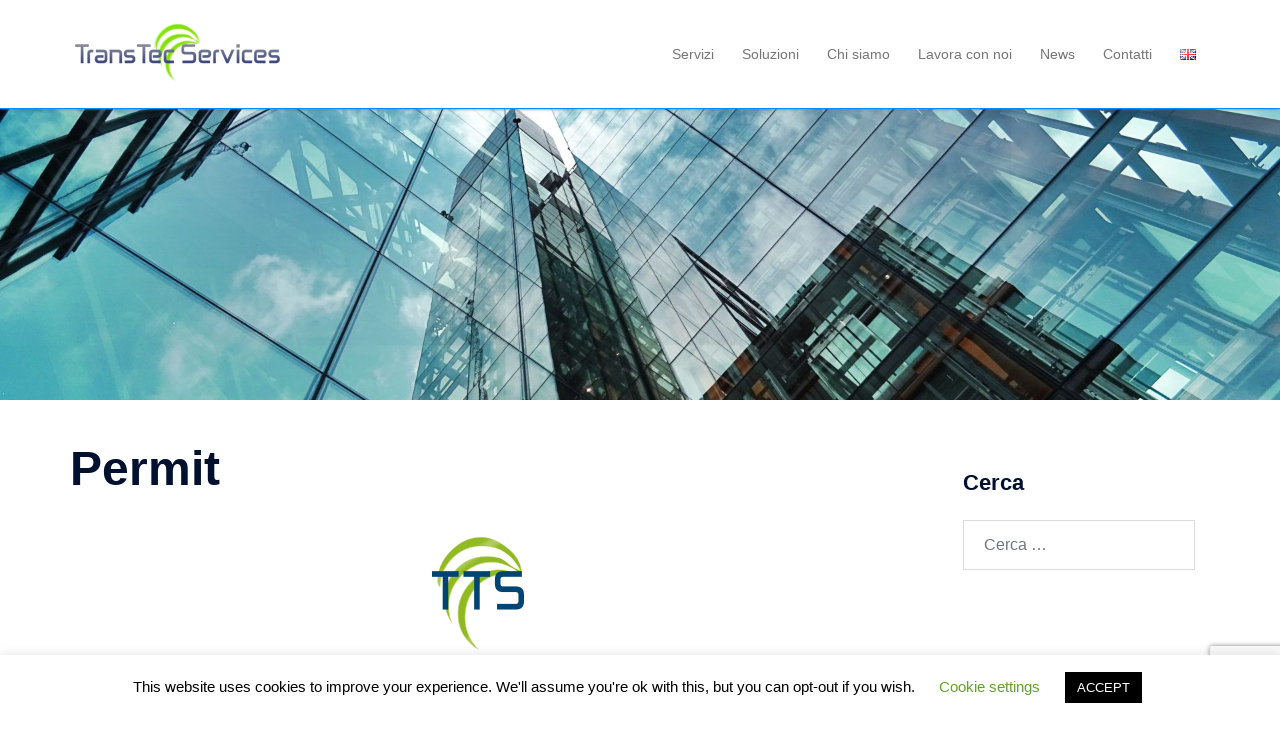

--- FILE ---
content_type: text/html; charset=UTF-8
request_url: https://www.transtecservices.com/offerta-lavoro/permit-2/
body_size: 24690
content:
<!DOCTYPE html>
<html lang="it-IT">
<head>
<meta charset="UTF-8">
<meta name="viewport" content="width=device-width, initial-scale=1">
<link rel="profile" href="https://gmpg.org/xfn/11">
<link rel="pingback" href="https://www.transtecservices.com/xmlrpc.php">

<meta name='robots' content='index, follow, max-image-preview:large, max-snippet:-1, max-video-preview:-1' />

	<!-- This site is optimized with the Yoast SEO plugin v26.7 - https://yoast.com/wordpress/plugins/seo/ -->
	<title>Permit - TransTec Services</title>
	<meta name="description" content="ransTec Services Srl, società di servizi e consulenza che opera nel settore ICT e dell’Innovazione Tecnologica, è alla ricerca di un Permit." />
	<link rel="canonical" href="https://www.transtecservices.com/offerta-lavoro/permit-2/" />
	<meta property="og:locale" content="it_IT" />
	<meta property="og:type" content="article" />
	<meta property="og:title" content="Permit - TransTec Services" />
	<meta property="og:description" content="ransTec Services Srl, società di servizi e consulenza che opera nel settore ICT e dell’Innovazione Tecnologica, è alla ricerca di un Permit." />
	<meta property="og:url" content="https://www.transtecservices.com/offerta-lavoro/permit-2/" />
	<meta property="og:site_name" content="TransTec Services" />
	<meta property="article:modified_time" content="2024-03-14T10:03:11+00:00" />
	<meta property="og:image" content="https://www.transtecservices.com/wp-content/uploads/2023/04/logo-tts2.png" />
	<meta property="og:image:width" content="113" />
	<meta property="og:image:height" content="113" />
	<meta property="og:image:type" content="image/png" />
	<meta name="twitter:card" content="summary_large_image" />
	<script type="application/ld+json" class="yoast-schema-graph">{"@context":"https://schema.org","@graph":[{"@type":"WebPage","@id":"https://www.transtecservices.com/offerta-lavoro/permit-2/","url":"https://www.transtecservices.com/offerta-lavoro/permit-2/","name":"Permit - TransTec Services","isPartOf":{"@id":"https://www.transtecservices.com/#website"},"primaryImageOfPage":{"@id":"https://www.transtecservices.com/offerta-lavoro/permit-2/#primaryimage"},"image":{"@id":"https://www.transtecservices.com/offerta-lavoro/permit-2/#primaryimage"},"thumbnailUrl":"https://www.transtecservices.com/wp-content/uploads/2023/04/logo-tts2.png","datePublished":"2024-03-14T09:04:00+00:00","dateModified":"2024-03-14T10:03:11+00:00","description":"ransTec Services Srl, società di servizi e consulenza che opera nel settore ICT e dell’Innovazione Tecnologica, è alla ricerca di un Permit.","breadcrumb":{"@id":"https://www.transtecservices.com/offerta-lavoro/permit-2/#breadcrumb"},"inLanguage":"it-IT","potentialAction":[{"@type":"ReadAction","target":["https://www.transtecservices.com/offerta-lavoro/permit-2/"]}]},{"@type":"ImageObject","inLanguage":"it-IT","@id":"https://www.transtecservices.com/offerta-lavoro/permit-2/#primaryimage","url":"https://www.transtecservices.com/wp-content/uploads/2023/04/logo-tts2.png","contentUrl":"https://www.transtecservices.com/wp-content/uploads/2023/04/logo-tts2.png","width":113,"height":113},{"@type":"BreadcrumbList","@id":"https://www.transtecservices.com/offerta-lavoro/permit-2/#breadcrumb","itemListElement":[{"@type":"ListItem","position":1,"name":"Home","item":"https://www.transtecservices.com/"},{"@type":"ListItem","position":2,"name":"Permit"}]},{"@type":"WebSite","@id":"https://www.transtecservices.com/#website","url":"https://www.transtecservices.com/","name":"TransTec Services","description":"“Abbiamo le risorse giuste per raggiungere i vostri obiettivi”","potentialAction":[{"@type":"SearchAction","target":{"@type":"EntryPoint","urlTemplate":"https://www.transtecservices.com/?s={search_term_string}"},"query-input":{"@type":"PropertyValueSpecification","valueRequired":true,"valueName":"search_term_string"}}],"inLanguage":"it-IT"}]}</script>
	<!-- / Yoast SEO plugin. -->


<link rel="alternate" type="application/rss+xml" title="TransTec Services &raquo; Feed" href="https://www.transtecservices.com/feed/" />
<link rel="alternate" type="application/rss+xml" title="TransTec Services &raquo; Feed dei commenti" href="https://www.transtecservices.com/comments/feed/" />
<link rel="alternate" title="oEmbed (JSON)" type="application/json+oembed" href="https://www.transtecservices.com/wp-json/oembed/1.0/embed?url=https%3A%2F%2Fwww.transtecservices.com%2Fofferta-lavoro%2Fpermit-2%2F&#038;lang=it" />
<link rel="alternate" title="oEmbed (XML)" type="text/xml+oembed" href="https://www.transtecservices.com/wp-json/oembed/1.0/embed?url=https%3A%2F%2Fwww.transtecservices.com%2Fofferta-lavoro%2Fpermit-2%2F&#038;format=xml&#038;lang=it" />
<style id='wp-img-auto-sizes-contain-inline-css' type='text/css'>
img:is([sizes=auto i],[sizes^="auto," i]){contain-intrinsic-size:3000px 1500px}
/*# sourceURL=wp-img-auto-sizes-contain-inline-css */
</style>
<link rel="stylesheet" href="https://www.transtecservices.com/wp-content/cache/minify/87f28.css" media="all" />


<style id='global-styles-inline-css' type='text/css'>
:root{--wp--preset--aspect-ratio--square: 1;--wp--preset--aspect-ratio--4-3: 4/3;--wp--preset--aspect-ratio--3-4: 3/4;--wp--preset--aspect-ratio--3-2: 3/2;--wp--preset--aspect-ratio--2-3: 2/3;--wp--preset--aspect-ratio--16-9: 16/9;--wp--preset--aspect-ratio--9-16: 9/16;--wp--preset--color--black: #000000;--wp--preset--color--cyan-bluish-gray: #abb8c3;--wp--preset--color--white: #ffffff;--wp--preset--color--pale-pink: #f78da7;--wp--preset--color--vivid-red: #cf2e2e;--wp--preset--color--luminous-vivid-orange: #ff6900;--wp--preset--color--luminous-vivid-amber: #fcb900;--wp--preset--color--light-green-cyan: #7bdcb5;--wp--preset--color--vivid-green-cyan: #00d084;--wp--preset--color--pale-cyan-blue: #8ed1fc;--wp--preset--color--vivid-cyan-blue: #0693e3;--wp--preset--color--vivid-purple: #9b51e0;--wp--preset--color--global-color-1: var(--sydney-global-color-1);--wp--preset--color--global-color-2: var(--sydney-global-color-2);--wp--preset--color--global-color-3: var(--sydney-global-color-3);--wp--preset--color--global-color-4: var(--sydney-global-color-4);--wp--preset--color--global-color-5: var(--sydney-global-color-5);--wp--preset--color--global-color-6: var(--sydney-global-color-6);--wp--preset--color--global-color-7: var(--sydney-global-color-7);--wp--preset--color--global-color-8: var(--sydney-global-color-8);--wp--preset--color--global-color-9: var(--sydney-global-color-9);--wp--preset--gradient--vivid-cyan-blue-to-vivid-purple: linear-gradient(135deg,rgb(6,147,227) 0%,rgb(155,81,224) 100%);--wp--preset--gradient--light-green-cyan-to-vivid-green-cyan: linear-gradient(135deg,rgb(122,220,180) 0%,rgb(0,208,130) 100%);--wp--preset--gradient--luminous-vivid-amber-to-luminous-vivid-orange: linear-gradient(135deg,rgb(252,185,0) 0%,rgb(255,105,0) 100%);--wp--preset--gradient--luminous-vivid-orange-to-vivid-red: linear-gradient(135deg,rgb(255,105,0) 0%,rgb(207,46,46) 100%);--wp--preset--gradient--very-light-gray-to-cyan-bluish-gray: linear-gradient(135deg,rgb(238,238,238) 0%,rgb(169,184,195) 100%);--wp--preset--gradient--cool-to-warm-spectrum: linear-gradient(135deg,rgb(74,234,220) 0%,rgb(151,120,209) 20%,rgb(207,42,186) 40%,rgb(238,44,130) 60%,rgb(251,105,98) 80%,rgb(254,248,76) 100%);--wp--preset--gradient--blush-light-purple: linear-gradient(135deg,rgb(255,206,236) 0%,rgb(152,150,240) 100%);--wp--preset--gradient--blush-bordeaux: linear-gradient(135deg,rgb(254,205,165) 0%,rgb(254,45,45) 50%,rgb(107,0,62) 100%);--wp--preset--gradient--luminous-dusk: linear-gradient(135deg,rgb(255,203,112) 0%,rgb(199,81,192) 50%,rgb(65,88,208) 100%);--wp--preset--gradient--pale-ocean: linear-gradient(135deg,rgb(255,245,203) 0%,rgb(182,227,212) 50%,rgb(51,167,181) 100%);--wp--preset--gradient--electric-grass: linear-gradient(135deg,rgb(202,248,128) 0%,rgb(113,206,126) 100%);--wp--preset--gradient--midnight: linear-gradient(135deg,rgb(2,3,129) 0%,rgb(40,116,252) 100%);--wp--preset--font-size--small: 13px;--wp--preset--font-size--medium: 20px;--wp--preset--font-size--large: 36px;--wp--preset--font-size--x-large: 42px;--wp--preset--spacing--20: 10px;--wp--preset--spacing--30: 20px;--wp--preset--spacing--40: 30px;--wp--preset--spacing--50: clamp(30px, 5vw, 60px);--wp--preset--spacing--60: clamp(30px, 7vw, 80px);--wp--preset--spacing--70: clamp(50px, 7vw, 100px);--wp--preset--spacing--80: clamp(50px, 10vw, 120px);--wp--preset--shadow--natural: 6px 6px 9px rgba(0, 0, 0, 0.2);--wp--preset--shadow--deep: 12px 12px 50px rgba(0, 0, 0, 0.4);--wp--preset--shadow--sharp: 6px 6px 0px rgba(0, 0, 0, 0.2);--wp--preset--shadow--outlined: 6px 6px 0px -3px rgb(255, 255, 255), 6px 6px rgb(0, 0, 0);--wp--preset--shadow--crisp: 6px 6px 0px rgb(0, 0, 0);}:root { --wp--style--global--content-size: 740px;--wp--style--global--wide-size: 1140px; }:where(body) { margin: 0; }.wp-site-blocks { padding-top: var(--wp--style--root--padding-top); padding-bottom: var(--wp--style--root--padding-bottom); }.has-global-padding { padding-right: var(--wp--style--root--padding-right); padding-left: var(--wp--style--root--padding-left); }.has-global-padding > .alignfull { margin-right: calc(var(--wp--style--root--padding-right) * -1); margin-left: calc(var(--wp--style--root--padding-left) * -1); }.has-global-padding :where(:not(.alignfull.is-layout-flow) > .has-global-padding:not(.wp-block-block, .alignfull)) { padding-right: 0; padding-left: 0; }.has-global-padding :where(:not(.alignfull.is-layout-flow) > .has-global-padding:not(.wp-block-block, .alignfull)) > .alignfull { margin-left: 0; margin-right: 0; }.wp-site-blocks > .alignleft { float: left; margin-right: 2em; }.wp-site-blocks > .alignright { float: right; margin-left: 2em; }.wp-site-blocks > .aligncenter { justify-content: center; margin-left: auto; margin-right: auto; }:where(.wp-site-blocks) > * { margin-block-start: 24px; margin-block-end: 0; }:where(.wp-site-blocks) > :first-child { margin-block-start: 0; }:where(.wp-site-blocks) > :last-child { margin-block-end: 0; }:root { --wp--style--block-gap: 24px; }:root :where(.is-layout-flow) > :first-child{margin-block-start: 0;}:root :where(.is-layout-flow) > :last-child{margin-block-end: 0;}:root :where(.is-layout-flow) > *{margin-block-start: 24px;margin-block-end: 0;}:root :where(.is-layout-constrained) > :first-child{margin-block-start: 0;}:root :where(.is-layout-constrained) > :last-child{margin-block-end: 0;}:root :where(.is-layout-constrained) > *{margin-block-start: 24px;margin-block-end: 0;}:root :where(.is-layout-flex){gap: 24px;}:root :where(.is-layout-grid){gap: 24px;}.is-layout-flow > .alignleft{float: left;margin-inline-start: 0;margin-inline-end: 2em;}.is-layout-flow > .alignright{float: right;margin-inline-start: 2em;margin-inline-end: 0;}.is-layout-flow > .aligncenter{margin-left: auto !important;margin-right: auto !important;}.is-layout-constrained > .alignleft{float: left;margin-inline-start: 0;margin-inline-end: 2em;}.is-layout-constrained > .alignright{float: right;margin-inline-start: 2em;margin-inline-end: 0;}.is-layout-constrained > .aligncenter{margin-left: auto !important;margin-right: auto !important;}.is-layout-constrained > :where(:not(.alignleft):not(.alignright):not(.alignfull)){max-width: var(--wp--style--global--content-size);margin-left: auto !important;margin-right: auto !important;}.is-layout-constrained > .alignwide{max-width: var(--wp--style--global--wide-size);}body .is-layout-flex{display: flex;}.is-layout-flex{flex-wrap: wrap;align-items: center;}.is-layout-flex > :is(*, div){margin: 0;}body .is-layout-grid{display: grid;}.is-layout-grid > :is(*, div){margin: 0;}body{--wp--style--root--padding-top: 0px;--wp--style--root--padding-right: 0px;--wp--style--root--padding-bottom: 0px;--wp--style--root--padding-left: 0px;}a:where(:not(.wp-element-button)){text-decoration: underline;}:root :where(.wp-element-button, .wp-block-button__link){background-color: #32373c;border-width: 0;color: #fff;font-family: inherit;font-size: inherit;font-style: inherit;font-weight: inherit;letter-spacing: inherit;line-height: inherit;padding-top: calc(0.667em + 2px);padding-right: calc(1.333em + 2px);padding-bottom: calc(0.667em + 2px);padding-left: calc(1.333em + 2px);text-decoration: none;text-transform: inherit;}.has-black-color{color: var(--wp--preset--color--black) !important;}.has-cyan-bluish-gray-color{color: var(--wp--preset--color--cyan-bluish-gray) !important;}.has-white-color{color: var(--wp--preset--color--white) !important;}.has-pale-pink-color{color: var(--wp--preset--color--pale-pink) !important;}.has-vivid-red-color{color: var(--wp--preset--color--vivid-red) !important;}.has-luminous-vivid-orange-color{color: var(--wp--preset--color--luminous-vivid-orange) !important;}.has-luminous-vivid-amber-color{color: var(--wp--preset--color--luminous-vivid-amber) !important;}.has-light-green-cyan-color{color: var(--wp--preset--color--light-green-cyan) !important;}.has-vivid-green-cyan-color{color: var(--wp--preset--color--vivid-green-cyan) !important;}.has-pale-cyan-blue-color{color: var(--wp--preset--color--pale-cyan-blue) !important;}.has-vivid-cyan-blue-color{color: var(--wp--preset--color--vivid-cyan-blue) !important;}.has-vivid-purple-color{color: var(--wp--preset--color--vivid-purple) !important;}.has-global-color-1-color{color: var(--wp--preset--color--global-color-1) !important;}.has-global-color-2-color{color: var(--wp--preset--color--global-color-2) !important;}.has-global-color-3-color{color: var(--wp--preset--color--global-color-3) !important;}.has-global-color-4-color{color: var(--wp--preset--color--global-color-4) !important;}.has-global-color-5-color{color: var(--wp--preset--color--global-color-5) !important;}.has-global-color-6-color{color: var(--wp--preset--color--global-color-6) !important;}.has-global-color-7-color{color: var(--wp--preset--color--global-color-7) !important;}.has-global-color-8-color{color: var(--wp--preset--color--global-color-8) !important;}.has-global-color-9-color{color: var(--wp--preset--color--global-color-9) !important;}.has-black-background-color{background-color: var(--wp--preset--color--black) !important;}.has-cyan-bluish-gray-background-color{background-color: var(--wp--preset--color--cyan-bluish-gray) !important;}.has-white-background-color{background-color: var(--wp--preset--color--white) !important;}.has-pale-pink-background-color{background-color: var(--wp--preset--color--pale-pink) !important;}.has-vivid-red-background-color{background-color: var(--wp--preset--color--vivid-red) !important;}.has-luminous-vivid-orange-background-color{background-color: var(--wp--preset--color--luminous-vivid-orange) !important;}.has-luminous-vivid-amber-background-color{background-color: var(--wp--preset--color--luminous-vivid-amber) !important;}.has-light-green-cyan-background-color{background-color: var(--wp--preset--color--light-green-cyan) !important;}.has-vivid-green-cyan-background-color{background-color: var(--wp--preset--color--vivid-green-cyan) !important;}.has-pale-cyan-blue-background-color{background-color: var(--wp--preset--color--pale-cyan-blue) !important;}.has-vivid-cyan-blue-background-color{background-color: var(--wp--preset--color--vivid-cyan-blue) !important;}.has-vivid-purple-background-color{background-color: var(--wp--preset--color--vivid-purple) !important;}.has-global-color-1-background-color{background-color: var(--wp--preset--color--global-color-1) !important;}.has-global-color-2-background-color{background-color: var(--wp--preset--color--global-color-2) !important;}.has-global-color-3-background-color{background-color: var(--wp--preset--color--global-color-3) !important;}.has-global-color-4-background-color{background-color: var(--wp--preset--color--global-color-4) !important;}.has-global-color-5-background-color{background-color: var(--wp--preset--color--global-color-5) !important;}.has-global-color-6-background-color{background-color: var(--wp--preset--color--global-color-6) !important;}.has-global-color-7-background-color{background-color: var(--wp--preset--color--global-color-7) !important;}.has-global-color-8-background-color{background-color: var(--wp--preset--color--global-color-8) !important;}.has-global-color-9-background-color{background-color: var(--wp--preset--color--global-color-9) !important;}.has-black-border-color{border-color: var(--wp--preset--color--black) !important;}.has-cyan-bluish-gray-border-color{border-color: var(--wp--preset--color--cyan-bluish-gray) !important;}.has-white-border-color{border-color: var(--wp--preset--color--white) !important;}.has-pale-pink-border-color{border-color: var(--wp--preset--color--pale-pink) !important;}.has-vivid-red-border-color{border-color: var(--wp--preset--color--vivid-red) !important;}.has-luminous-vivid-orange-border-color{border-color: var(--wp--preset--color--luminous-vivid-orange) !important;}.has-luminous-vivid-amber-border-color{border-color: var(--wp--preset--color--luminous-vivid-amber) !important;}.has-light-green-cyan-border-color{border-color: var(--wp--preset--color--light-green-cyan) !important;}.has-vivid-green-cyan-border-color{border-color: var(--wp--preset--color--vivid-green-cyan) !important;}.has-pale-cyan-blue-border-color{border-color: var(--wp--preset--color--pale-cyan-blue) !important;}.has-vivid-cyan-blue-border-color{border-color: var(--wp--preset--color--vivid-cyan-blue) !important;}.has-vivid-purple-border-color{border-color: var(--wp--preset--color--vivid-purple) !important;}.has-global-color-1-border-color{border-color: var(--wp--preset--color--global-color-1) !important;}.has-global-color-2-border-color{border-color: var(--wp--preset--color--global-color-2) !important;}.has-global-color-3-border-color{border-color: var(--wp--preset--color--global-color-3) !important;}.has-global-color-4-border-color{border-color: var(--wp--preset--color--global-color-4) !important;}.has-global-color-5-border-color{border-color: var(--wp--preset--color--global-color-5) !important;}.has-global-color-6-border-color{border-color: var(--wp--preset--color--global-color-6) !important;}.has-global-color-7-border-color{border-color: var(--wp--preset--color--global-color-7) !important;}.has-global-color-8-border-color{border-color: var(--wp--preset--color--global-color-8) !important;}.has-global-color-9-border-color{border-color: var(--wp--preset--color--global-color-9) !important;}.has-vivid-cyan-blue-to-vivid-purple-gradient-background{background: var(--wp--preset--gradient--vivid-cyan-blue-to-vivid-purple) !important;}.has-light-green-cyan-to-vivid-green-cyan-gradient-background{background: var(--wp--preset--gradient--light-green-cyan-to-vivid-green-cyan) !important;}.has-luminous-vivid-amber-to-luminous-vivid-orange-gradient-background{background: var(--wp--preset--gradient--luminous-vivid-amber-to-luminous-vivid-orange) !important;}.has-luminous-vivid-orange-to-vivid-red-gradient-background{background: var(--wp--preset--gradient--luminous-vivid-orange-to-vivid-red) !important;}.has-very-light-gray-to-cyan-bluish-gray-gradient-background{background: var(--wp--preset--gradient--very-light-gray-to-cyan-bluish-gray) !important;}.has-cool-to-warm-spectrum-gradient-background{background: var(--wp--preset--gradient--cool-to-warm-spectrum) !important;}.has-blush-light-purple-gradient-background{background: var(--wp--preset--gradient--blush-light-purple) !important;}.has-blush-bordeaux-gradient-background{background: var(--wp--preset--gradient--blush-bordeaux) !important;}.has-luminous-dusk-gradient-background{background: var(--wp--preset--gradient--luminous-dusk) !important;}.has-pale-ocean-gradient-background{background: var(--wp--preset--gradient--pale-ocean) !important;}.has-electric-grass-gradient-background{background: var(--wp--preset--gradient--electric-grass) !important;}.has-midnight-gradient-background{background: var(--wp--preset--gradient--midnight) !important;}.has-small-font-size{font-size: var(--wp--preset--font-size--small) !important;}.has-medium-font-size{font-size: var(--wp--preset--font-size--medium) !important;}.has-large-font-size{font-size: var(--wp--preset--font-size--large) !important;}.has-x-large-font-size{font-size: var(--wp--preset--font-size--x-large) !important;}
/*# sourceURL=global-styles-inline-css */
</style>

<link rel="stylesheet" href="https://www.transtecservices.com/wp-content/cache/minify/56290.css" media="all" />












<style id='sydney-style-min-inline-css' type='text/css'>
.woocommerce ul.products li.product{text-align:center;}html{scroll-behavior:smooth;}.header-image{background-size:cover;}.header-image{height:400px;}:root{--sydney-global-color-1:#81d742;--sydney-global-color-2:#b73d3d;--sydney-global-color-3:#233452;--sydney-global-color-4:#00102E;--sydney-global-color-5:#6d7685;--sydney-global-color-6:#00102E;--sydney-global-color-7:#F4F5F7;--sydney-global-color-8:#dbdbdb;--sydney-global-color-9:#ffffff;}.llms-student-dashboard .llms-button-secondary:hover,.llms-button-action:hover,.read-more-gt,.widget-area .widget_fp_social a,#mainnav ul li a:hover,.sydney_contact_info_widget span,.roll-team .team-content .name,.roll-team .team-item .team-pop .team-social li:hover a,.roll-infomation li.address:before,.roll-infomation li.phone:before,.roll-infomation li.email:before,.roll-testimonials .name,.roll-button.border,.roll-button:hover,.roll-icon-list .icon i,.roll-icon-list .content h3 a:hover,.roll-icon-box.white .content h3 a,.roll-icon-box .icon i,.roll-icon-box .content h3 a:hover,.switcher-container .switcher-icon a:focus,.go-top:hover,.hentry .meta-post a:hover,#mainnav > ul > li > a.active,#mainnav > ul > li > a:hover,button:hover,input[type="button"]:hover,input[type="reset"]:hover,input[type="submit"]:hover,.text-color,.social-menu-widget a,.social-menu-widget a:hover,.archive .team-social li a,a,h1 a,h2 a,h3 a,h4 a,h5 a,h6 a,.classic-alt .meta-post a,.single .hentry .meta-post a,.content-area.modern .hentry .meta-post span:before,.content-area.modern .post-cat{color:var(--sydney-global-color-1)}.llms-student-dashboard .llms-button-secondary,.llms-button-action,.woocommerce #respond input#submit,.woocommerce a.button,.woocommerce button.button,.woocommerce input.button,.project-filter li a.active,.project-filter li a:hover,.preloader .pre-bounce1,.preloader .pre-bounce2,.roll-team .team-item .team-pop,.roll-progress .progress-animate,.roll-socials li a:hover,.roll-project .project-item .project-pop,.roll-project .project-filter li.active,.roll-project .project-filter li:hover,.roll-button.light:hover,.roll-button.border:hover,.roll-button,.roll-icon-box.white .icon,.owl-theme .owl-controls .owl-page.active span,.owl-theme .owl-controls.clickable .owl-page:hover span,.go-top,.bottom .socials li:hover a,.sidebar .widget:before,.blog-pagination ul li.active,.blog-pagination ul li:hover a,.content-area .hentry:after,.text-slider .maintitle:after,.error-wrap #search-submit:hover,#mainnav .sub-menu li:hover > a,#mainnav ul li ul:after,button,input[type="button"],input[type="reset"],input[type="submit"],.panel-grid-cell .widget-title:after,.cart-amount{background-color:var(--sydney-global-color-1)}.llms-student-dashboard .llms-button-secondary,.llms-student-dashboard .llms-button-secondary:hover,.llms-button-action,.llms-button-action:hover,.roll-socials li a:hover,.roll-socials li a,.roll-button.light:hover,.roll-button.border,.roll-button,.roll-icon-list .icon,.roll-icon-box .icon,.owl-theme .owl-controls .owl-page span,.comment .comment-detail,.widget-tags .tag-list a:hover,.blog-pagination ul li,.error-wrap #search-submit:hover,textarea:focus,input[type="text"]:focus,input[type="password"]:focus,input[type="date"]:focus,input[type="number"]:focus,input[type="email"]:focus,input[type="url"]:focus,input[type="search"]:focus,input[type="tel"]:focus,button,input[type="button"],input[type="reset"],input[type="submit"],.archive .team-social li a{border-color:var(--sydney-global-color-1)}.sydney_contact_info_widget span{fill:var(--sydney-global-color-1);}.go-top:hover svg{stroke:var(--sydney-global-color-1);}.site-header.float-header{background-color:rgba(255,255,255,0.9);}@media only screen and (max-width:1024px){.site-header{background-color:#ffffff;}}#mainnav ul li a,#mainnav ul li::before{color:#767676}#mainnav .sub-menu li a{color:#767676}#mainnav .sub-menu li a{background:#ffffff}.text-slider .maintitle,.text-slider .subtitle{color:#ffffff}body{color:}#secondary{background-color:#ffffff}#secondary,#secondary a:not(.wp-block-button__link){color:#6d7685}.btn-menu .sydney-svg-icon{fill:#1e73be}#mainnav ul li a:hover,.main-header #mainnav .menu > li > a:hover{color:#1e73be}.overlay{background-color:#000000}.page-wrap{padding-top:40px;}.page-wrap{padding-bottom:0;}@media only screen and (max-width:1025px){.mobile-slide{display:block;}.slide-item{background-image:none !important;}.header-slider{}.slide-item{height:auto !important;}.slide-inner{min-height:initial;}}.go-top.show{border-radius:2px;bottom:10px;}.go-top.position-right{right:20px;}.go-top.position-left{left:20px;}.go-top{background-color:;}.go-top:hover{background-color:;}.go-top{color:;}.go-top svg{stroke:;}.go-top:hover{color:;}.go-top:hover svg{stroke:;}.go-top .sydney-svg-icon,.go-top .sydney-svg-icon svg{width:16px;height:16px;}.go-top{padding:15px;}@media (min-width:992px){.site-info{font-size:16px;}}@media (min-width:576px) and (max-width:991px){.site-info{font-size:16px;}}@media (max-width:575px){.site-info{font-size:16px;}}.site-info{border-top:0;}.footer-widgets-grid{gap:30px;}@media (min-width:992px){.footer-widgets-grid{padding-top:95px;padding-bottom:95px;}}@media (min-width:576px) and (max-width:991px){.footer-widgets-grid{padding-top:60px;padding-bottom:60px;}}@media (max-width:575px){.footer-widgets-grid{padding-top:60px;padding-bottom:60px;}}@media (min-width:992px){.sidebar-column .widget .widget-title{font-size:22px;}}@media (min-width:576px) and (max-width:991px){.sidebar-column .widget .widget-title{font-size:22px;}}@media (max-width:575px){.sidebar-column .widget .widget-title{font-size:22px;}}@media (min-width:992px){.footer-widgets{font-size:16px;}}@media (min-width:576px) and (max-width:991px){.footer-widgets{font-size:16px;}}@media (max-width:575px){.footer-widgets{font-size:16px;}}.footer-widgets{background-color:;}.sidebar-column .widget .widget-title{color:;}.sidebar-column .widget h1,.sidebar-column .widget h2,.sidebar-column .widget h3,.sidebar-column .widget h4,.sidebar-column .widget h5,.sidebar-column .widget h6{color:;}.sidebar-column .widget{color:;}#sidebar-footer .widget a{color:;}#sidebar-footer .widget a:hover{color:;}.site-footer{background-color:;}.site-info,.site-info a{color:;}.site-info .sydney-svg-icon svg{fill:;}.site-info{padding-top:20px;padding-bottom:20px;}@media (min-width:992px){button,.roll-button,a.button,.wp-block-button__link,.wp-block-button.is-style-outline a,input[type="button"],input[type="reset"],input[type="submit"]{padding-top:12px;padding-bottom:12px;}}@media (min-width:576px) and (max-width:991px){button,.roll-button,a.button,.wp-block-button__link,.wp-block-button.is-style-outline a,input[type="button"],input[type="reset"],input[type="submit"]{padding-top:12px;padding-bottom:12px;}}@media (max-width:575px){button,.roll-button,a.button,.wp-block-button__link,.wp-block-button.is-style-outline a,input[type="button"],input[type="reset"],input[type="submit"]{padding-top:12px;padding-bottom:12px;}}@media (min-width:992px){button,.roll-button,a.button,.wp-block-button__link,.wp-block-button.is-style-outline a,input[type="button"],input[type="reset"],input[type="submit"]{padding-left:35px;padding-right:35px;}}@media (min-width:576px) and (max-width:991px){button,.roll-button,a.button,.wp-block-button__link,.wp-block-button.is-style-outline a,input[type="button"],input[type="reset"],input[type="submit"]{padding-left:35px;padding-right:35px;}}@media (max-width:575px){button,.roll-button,a.button,.wp-block-button__link,.wp-block-button.is-style-outline a,input[type="button"],input[type="reset"],input[type="submit"]{padding-left:35px;padding-right:35px;}}button,.roll-button,a.button,.wp-block-button__link,input[type="button"],input[type="reset"],input[type="submit"]{border-radius:0;}@media (min-width:992px){button,.roll-button,a.button,.wp-block-button__link,input[type="button"],input[type="reset"],input[type="submit"]{font-size:14px;}}@media (min-width:576px) and (max-width:991px){button,.roll-button,a.button,.wp-block-button__link,input[type="button"],input[type="reset"],input[type="submit"]{font-size:14px;}}@media (max-width:575px){button,.roll-button,a.button,.wp-block-button__link,input[type="button"],input[type="reset"],input[type="submit"]{font-size:14px;}}button,.roll-button,a.button,.wp-block-button__link,input[type="button"],input[type="reset"],input[type="submit"]{text-transform:uppercase;}button,.wp-element-button,div.wpforms-container-full:not(.wpforms-block) .wpforms-form input[type=submit],div.wpforms-container-full:not(.wpforms-block) .wpforms-form button[type=submit],div.wpforms-container-full:not(.wpforms-block) .wpforms-form .wpforms-page-button,.roll-button,a.button,.wp-block-button__link,input[type="button"],input[type="reset"],input[type="submit"]{background-color:;}button:hover,.wp-element-button:hover,div.wpforms-container-full:not(.wpforms-block) .wpforms-form input[type=submit]:hover,div.wpforms-container-full:not(.wpforms-block) .wpforms-form button[type=submit]:hover,div.wpforms-container-full:not(.wpforms-block) .wpforms-form .wpforms-page-button:hover,.roll-button:hover,a.button:hover,.wp-block-button__link:hover,input[type="button"]:hover,input[type="reset"]:hover,input[type="submit"]:hover{background-color:;}button,#sidebar-footer a.wp-block-button__link,.wp-element-button,div.wpforms-container-full:not(.wpforms-block) .wpforms-form input[type=submit],div.wpforms-container-full:not(.wpforms-block) .wpforms-form button[type=submit],div.wpforms-container-full:not(.wpforms-block) .wpforms-form .wpforms-page-button,.checkout-button.button,a.button,.wp-block-button__link,input[type="button"],input[type="reset"],input[type="submit"]{color:;}button:hover,#sidebar-footer .wp-block-button__link:hover,.wp-element-button:hover,div.wpforms-container-full:not(.wpforms-block) .wpforms-form input[type=submit]:hover,div.wpforms-container-full:not(.wpforms-block) .wpforms-form button[type=submit]:hover,div.wpforms-container-full:not(.wpforms-block) .wpforms-form .wpforms-page-button:hover,.roll-button:hover,a.button:hover,.wp-block-button__link:hover,input[type="button"]:hover,input[type="reset"]:hover,input[type="submit"]:hover{color:;}.is-style-outline .wp-block-button__link,div.wpforms-container-full:not(.wpforms-block) .wpforms-form input[type=submit],div.wpforms-container-full:not(.wpforms-block) .wpforms-form button[type=submit],div.wpforms-container-full:not(.wpforms-block) .wpforms-form .wpforms-page-button,.roll-button,.wp-block-button__link.is-style-outline,button,a.button,.wp-block-button__link,input[type="button"],input[type="reset"],input[type="submit"]{border-color:;}button:hover,div.wpforms-container-full:not(.wpforms-block) .wpforms-form input[type=submit]:hover,div.wpforms-container-full:not(.wpforms-block) .wpforms-form button[type=submit]:hover,div.wpforms-container-full:not(.wpforms-block) .wpforms-form .wpforms-page-button:hover,.roll-button:hover,a.button:hover,.wp-block-button__link:hover,input[type="button"]:hover,input[type="reset"]:hover,input[type="submit"]:hover{border-color:;}.posts-layout .list-image{width:30%;}.posts-layout .list-content{width:70%;}.content-area:not(.layout4):not(.layout6) .posts-layout .entry-thumb{margin:0 0 24px 0;}.layout4 .entry-thumb,.layout6 .entry-thumb{margin:0 24px 0 0;}.layout6 article:nth-of-type(even) .list-image .entry-thumb{margin:0 0 0 24px;}.posts-layout .entry-header{margin-bottom:24px;}.posts-layout .entry-meta.below-excerpt{margin:15px 0 0;}.posts-layout .entry-meta.above-title{margin:0 0 15px;}.single .entry-header .entry-title{color:;}.single .entry-header .entry-meta,.single .entry-header .entry-meta a{color:;}@media (min-width:992px){.single .entry-meta{font-size:12px;}}@media (min-width:576px) and (max-width:991px){.single .entry-meta{font-size:12px;}}@media (max-width:575px){.single .entry-meta{font-size:12px;}}@media (min-width:992px){.single .entry-header .entry-title{font-size:48px;}}@media (min-width:576px) and (max-width:991px){.single .entry-header .entry-title{font-size:32px;}}@media (max-width:575px){.single .entry-header .entry-title{font-size:32px;}}.posts-layout .entry-post{color:#233452;}.posts-layout .entry-title a{color:#00102E;}.posts-layout .author,.posts-layout .entry-meta a{color:#6d7685;}@media (min-width:992px){.posts-layout .entry-post{font-size:16px;}}@media (min-width:576px) and (max-width:991px){.posts-layout .entry-post{font-size:16px;}}@media (max-width:575px){.posts-layout .entry-post{font-size:16px;}}@media (min-width:992px){.posts-layout .entry-meta{font-size:12px;}}@media (min-width:576px) and (max-width:991px){.posts-layout .entry-meta{font-size:12px;}}@media (max-width:575px){.posts-layout .entry-meta{font-size:12px;}}@media (min-width:992px){.posts-layout .entry-title{font-size:32px;}}@media (min-width:576px) and (max-width:991px){.posts-layout .entry-title{font-size:32px;}}@media (max-width:575px){.posts-layout .entry-title{font-size:32px;}}.single .entry-header{margin-bottom:40px;}.single .entry-thumb{margin-bottom:40px;}.single .entry-meta-above{margin-bottom:24px;}.single .entry-meta-below{margin-top:24px;}@media (min-width:992px){.custom-logo-link img{max-width:180px;}}@media (min-width:576px) and (max-width:991px){.custom-logo-link img{max-width:100px;}}@media (max-width:575px){.custom-logo-link img{max-width:100px;}}.main-header,.bottom-header-row{border-bottom:0 solid rgba(255,255,255,0.1);}.header_layout_3,.header_layout_4,.header_layout_5{border-bottom:1px solid rgba(255,255,255,0.1);}.main-header:not(.sticky-active),.header-search-form{background-color:;}.main-header.sticky-active{background-color:;}.main-header .site-title a,.main-header .site-description,.main-header #mainnav .menu > li > a,#mainnav .nav-menu > li > a,.main-header .header-contact a{color:;}.main-header .sydney-svg-icon svg,.main-header .dropdown-symbol .sydney-svg-icon svg{fill:;}.sticky-active .main-header .site-title a,.sticky-active .main-header .site-description,.sticky-active .main-header #mainnav .menu > li > a,.sticky-active .main-header .header-contact a,.sticky-active .main-header .logout-link,.sticky-active .main-header .html-item,.sticky-active .main-header .sydney-login-toggle{color:;}.sticky-active .main-header .sydney-svg-icon svg,.sticky-active .main-header .dropdown-symbol .sydney-svg-icon svg{fill:;}.bottom-header-row{background-color:;}.bottom-header-row,.bottom-header-row .header-contact a,.bottom-header-row #mainnav .menu > li > a{color:;}.bottom-header-row #mainnav .menu > li > a:hover{color:;}.bottom-header-row .header-item svg,.dropdown-symbol .sydney-svg-icon svg{fill:;}.main-header .site-header-inner,.main-header .top-header-row{padding-top:15px;padding-bottom:15px;}.bottom-header-inner{padding-top:15px;padding-bottom:15px;}.bottom-header-row #mainnav ul ul li,.main-header #mainnav ul ul li{background-color:;}.bottom-header-row #mainnav ul ul li a,.bottom-header-row #mainnav ul ul li:hover a,.main-header #mainnav ul ul li:hover a,.main-header #mainnav ul ul li a{color:;}.bottom-header-row #mainnav ul ul li svg,.main-header #mainnav ul ul li svg{fill:;}.header-item .sydney-svg-icon{width:px;height:px;}.header-item .sydney-svg-icon svg{max-height:-2px;}.header-search-form{background-color:;}#mainnav .sub-menu li:hover>a,.main-header #mainnav ul ul li:hover>a{color:;}.main-header-cart .count-number{color:;}.main-header-cart .widget_shopping_cart .widgettitle:after,.main-header-cart .widget_shopping_cart .woocommerce-mini-cart__buttons:before{background-color:rgba(33,33,33,0.9);}.sydney-offcanvas-menu .mainnav ul li,.mobile-header-item.offcanvas-items,.mobile-header-item.offcanvas-items .social-profile{text-align:left;}.sydney-offcanvas-menu #mainnav ul li{text-align:left;}.sydney-offcanvas-menu #mainnav ul ul a{color:;}.sydney-offcanvas-menu #mainnav > div > ul > li > a{font-size:18px;}.sydney-offcanvas-menu #mainnav ul ul li a{font-size:16px;}.sydney-offcanvas-menu .mainnav a{padding:10px 0;}#masthead-mobile{background-color:;}#masthead-mobile .site-description,#masthead-mobile a:not(.button){color:;}#masthead-mobile svg{fill:;}.mobile-header{padding-top:15px;padding-bottom:15px;}.sydney-offcanvas-menu{background-color:#00102E;}.offcanvas-header-custom-text,.sydney-offcanvas-menu,.sydney-offcanvas-menu #mainnav a:not(.button),.sydney-offcanvas-menu a:not(.button){color:#ffffff;}.sydney-offcanvas-menu svg,.sydney-offcanvas-menu .dropdown-symbol .sydney-svg-icon svg{fill:#ffffff;}@media (min-width:992px){.site-logo{max-height:100px;}}@media (min-width:576px) and (max-width:991px){.site-logo{max-height:100px;}}@media (max-width:575px){.site-logo{max-height:100px;}}.site-title a,.site-title a:visited,.main-header .site-title a,.main-header .site-title a:visited{color:#81d742}.site-description,.main-header .site-description{color:#81d742}@media (min-width:992px){.site-title{font-size:32px;}}@media (min-width:576px) and (max-width:991px){.site-title{font-size:24px;}}@media (max-width:575px){.site-title{font-size:20px;}}@media (min-width:992px){.site-description{font-size:16px;}}@media (min-width:576px) and (max-width:991px){.site-description{font-size:16px;}}@media (max-width:575px){.site-description{font-size:16px;}}h1,h2,h3,h4,h5,h6,.site-title{text-decoration:;text-transform:;font-style:;line-height:1.2;letter-spacing:px;}@media (min-width:992px){h1:not(.site-title){font-size:48px;}}@media (min-width:576px) and (max-width:991px){h1:not(.site-title){font-size:42px;}}@media (max-width:575px){h1:not(.site-title){font-size:32px;}}@media (min-width:992px){h2{font-size:38px;}}@media (min-width:576px) and (max-width:991px){h2{font-size:32px;}}@media (max-width:575px){h2{font-size:24px;}}@media (min-width:992px){h3{font-size:32px;}}@media (min-width:576px) and (max-width:991px){h3{font-size:24px;}}@media (max-width:575px){h3{font-size:20px;}}@media (min-width:992px){h4{font-size:24px;}}@media (min-width:576px) and (max-width:991px){h4{font-size:18px;}}@media (max-width:575px){h4{font-size:16px;}}@media (min-width:992px){h5{font-size:20px;}}@media (min-width:576px) and (max-width:991px){h5{font-size:16px;}}@media (max-width:575px){h5{font-size:16px;}}@media (min-width:992px){h6{font-size:18px;}}@media (min-width:576px) and (max-width:991px){h6{font-size:16px;}}@media (max-width:575px){h6{font-size:16px;}}p,.posts-layout .entry-post{text-decoration:}body,.posts-layout .entry-post{text-transform:;font-style:;line-height:1.68;letter-spacing:px;}@media (min-width:992px){body{font-size:16px;}}@media (min-width:576px) and (max-width:991px){body{font-size:16px;}}@media (max-width:575px){body{font-size:16px;}}@media (min-width:992px){.woocommerce div.product .product-gallery-summary .entry-title{font-size:32px;}}@media (min-width:576px) and (max-width:991px){.woocommerce div.product .product-gallery-summary .entry-title{font-size:32px;}}@media (max-width:575px){.woocommerce div.product .product-gallery-summary .entry-title{font-size:32px;}}@media (min-width:992px){.woocommerce div.product .product-gallery-summary .price .amount{font-size:24px;}}@media (min-width:576px) and (max-width:991px){.woocommerce div.product .product-gallery-summary .price .amount{font-size:24px;}}@media (max-width:575px){.woocommerce div.product .product-gallery-summary .price .amount{font-size:24px;}}.woocommerce ul.products li.product .col-md-7 > *,.woocommerce ul.products li.product .col-md-8 > *,.woocommerce ul.products li.product > *{margin-bottom:12px;}.wc-block-grid__product-onsale,span.onsale{border-radius:0;top:20px!important;left:20px!important;}.wc-block-grid__product-onsale,.products span.onsale{left:auto!important;right:20px;}.wc-block-grid__product-onsale,span.onsale{color:;}.wc-block-grid__product-onsale,span.onsale{background-color:;}ul.wc-block-grid__products li.wc-block-grid__product .wc-block-grid__product-title,ul.wc-block-grid__products li.wc-block-grid__product .woocommerce-loop-product__title,ul.wc-block-grid__products li.product .wc-block-grid__product-title,ul.wc-block-grid__products li.product .woocommerce-loop-product__title,ul.products li.wc-block-grid__product .wc-block-grid__product-title,ul.products li.wc-block-grid__product .woocommerce-loop-product__title,ul.products li.product .wc-block-grid__product-title,ul.products li.product .woocommerce-loop-product__title,ul.products li.product .woocommerce-loop-category__title,.woocommerce-loop-product__title .botiga-wc-loop-product__title{color:;}a.wc-forward:not(.checkout-button){color:;}a.wc-forward:not(.checkout-button):hover{color:;}.woocommerce-pagination li .page-numbers:hover{color:;}.woocommerce-sorting-wrapper{border-color:rgba(33,33,33,0.9);}ul.products li.product-category .woocommerce-loop-category__title{text-align:center;}ul.products li.product-category > a,ul.products li.product-category > a > img{border-radius:0;}.entry-content a:not(.button):not(.elementor-button-link):not(.wp-block-button__link){color:;}.entry-content a:not(.button):not(.elementor-button-link):not(.wp-block-button__link):hover{color:;}h1{color:;}h2{color:;}h3{color:;}h4{color:;}h5{color:;}h6{color:;}div.wpforms-container-full:not(.wpforms-block) .wpforms-form input[type=date],div.wpforms-container-full:not(.wpforms-block) .wpforms-form input[type=email],div.wpforms-container-full:not(.wpforms-block) .wpforms-form input[type=number],div.wpforms-container-full:not(.wpforms-block) .wpforms-form input[type=password],div.wpforms-container-full:not(.wpforms-block) .wpforms-form input[type=search],div.wpforms-container-full:not(.wpforms-block) .wpforms-form input[type=tel],div.wpforms-container-full:not(.wpforms-block) .wpforms-form input[type=text],div.wpforms-container-full:not(.wpforms-block) .wpforms-form input[type=url],div.wpforms-container-full:not(.wpforms-block) .wpforms-form select,div.wpforms-container-full:not(.wpforms-block) .wpforms-form textarea,input[type="text"],input[type="email"],input[type="url"],input[type="password"],input[type="search"],input[type="number"],input[type="tel"],input[type="date"],textarea,select,.woocommerce .select2-container .select2-selection--single,.woocommerce-page .select2-container .select2-selection--single,input[type="text"]:focus,input[type="email"]:focus,input[type="url"]:focus,input[type="password"]:focus,input[type="search"]:focus,input[type="number"]:focus,input[type="tel"]:focus,input[type="date"]:focus,textarea:focus,select:focus,.woocommerce .select2-container .select2-selection--single:focus,.woocommerce-page .select2-container .select2-selection--single:focus,.select2-container--default .select2-selection--single .select2-selection__rendered,.wp-block-search .wp-block-search__input,.wp-block-search .wp-block-search__input:focus{color:;}div.wpforms-container-full:not(.wpforms-block) .wpforms-form input[type=date],div.wpforms-container-full:not(.wpforms-block) .wpforms-form input[type=email],div.wpforms-container-full:not(.wpforms-block) .wpforms-form input[type=number],div.wpforms-container-full:not(.wpforms-block) .wpforms-form input[type=password],div.wpforms-container-full:not(.wpforms-block) .wpforms-form input[type=search],div.wpforms-container-full:not(.wpforms-block) .wpforms-form input[type=tel],div.wpforms-container-full:not(.wpforms-block) .wpforms-form input[type=text],div.wpforms-container-full:not(.wpforms-block) .wpforms-form input[type=url],div.wpforms-container-full:not(.wpforms-block) .wpforms-form select,div.wpforms-container-full:not(.wpforms-block) .wpforms-form textarea,input[type="text"],input[type="email"],input[type="url"],input[type="password"],input[type="search"],input[type="number"],input[type="tel"],input[type="date"],textarea,select,.woocommerce .select2-container .select2-selection--single,.woocommerce-page .select2-container .select2-selection--single,.woocommerce-cart .woocommerce-cart-form .actions .coupon input[type="text"]{background-color:;}div.wpforms-container-full:not(.wpforms-block) .wpforms-form input[type=date],div.wpforms-container-full:not(.wpforms-block) .wpforms-form input[type=email],div.wpforms-container-full:not(.wpforms-block) .wpforms-form input[type=number],div.wpforms-container-full:not(.wpforms-block) .wpforms-form input[type=password],div.wpforms-container-full:not(.wpforms-block) .wpforms-form input[type=search],div.wpforms-container-full:not(.wpforms-block) .wpforms-form input[type=tel],div.wpforms-container-full:not(.wpforms-block) .wpforms-form input[type=text],div.wpforms-container-full:not(.wpforms-block) .wpforms-form input[type=url],div.wpforms-container-full:not(.wpforms-block) .wpforms-form select,div.wpforms-container-full:not(.wpforms-block) .wpforms-form textarea,input[type="text"],input[type="email"],input[type="url"],input[type="password"],input[type="search"],input[type="number"],input[type="tel"],input[type="range"],input[type="date"],input[type="month"],input[type="week"],input[type="time"],input[type="datetime"],input[type="datetime-local"],input[type="color"],textarea,select,.woocommerce .select2-container .select2-selection--single,.woocommerce-page .select2-container .select2-selection--single,.woocommerce-account fieldset,.woocommerce-account .woocommerce-form-login,.woocommerce-account .woocommerce-form-register,.woocommerce-cart .woocommerce-cart-form .actions .coupon input[type="text"],.wp-block-search .wp-block-search__input{border-color:;}input::placeholder{color:;opacity:1;}input:-ms-input-placeholder{color:;}input::-ms-input-placeholder{color:;}img{border-radius:0;}@media (min-width:992px){.wp-caption-text,figcaption{font-size:16px;}}@media (min-width:576px) and (max-width:991px){.wp-caption-text,figcaption{font-size:16px;}}@media (max-width:575px){.wp-caption-text,figcaption{font-size:16px;}}.wp-caption-text,figcaption{color:;}
/*# sourceURL=sydney-style-min-inline-css */
</style>
<link rel="stylesheet" href="https://www.transtecservices.com/wp-content/cache/minify/119b8.css" media="all" />

<script src="https://www.transtecservices.com/wp-content/cache/minify/818c0.js"></script>


<script type="text/javascript" id="cookie-law-info-js-extra">
/* <![CDATA[ */
var Cli_Data = {"nn_cookie_ids":[],"cookielist":[],"non_necessary_cookies":[],"ccpaEnabled":"","ccpaRegionBased":"","ccpaBarEnabled":"","strictlyEnabled":["necessary","obligatoire"],"ccpaType":"gdpr","js_blocking":"","custom_integration":"","triggerDomRefresh":"","secure_cookies":""};
var cli_cookiebar_settings = {"animate_speed_hide":"500","animate_speed_show":"500","background":"#FFF","border":"#b1a6a6c2","border_on":"","button_1_button_colour":"#000","button_1_button_hover":"#000000","button_1_link_colour":"#fff","button_1_as_button":"1","button_1_new_win":"","button_2_button_colour":"#333","button_2_button_hover":"#292929","button_2_link_colour":"#444","button_2_as_button":"","button_2_hidebar":"","button_3_button_colour":"#000","button_3_button_hover":"#000000","button_3_link_colour":"#fff","button_3_as_button":"1","button_3_new_win":"","button_4_button_colour":"#000","button_4_button_hover":"#000000","button_4_link_colour":"#62a329","button_4_as_button":"","button_7_button_colour":"#61a229","button_7_button_hover":"#4e8221","button_7_link_colour":"#fff","button_7_as_button":"1","button_7_new_win":"","font_family":"inherit","header_fix":"","notify_animate_hide":"1","notify_animate_show":"","notify_div_id":"#cookie-law-info-bar","notify_position_horizontal":"right","notify_position_vertical":"bottom","scroll_close":"","scroll_close_reload":"","accept_close_reload":"","reject_close_reload":"","showagain_tab":"1","showagain_background":"#fff","showagain_border":"#000","showagain_div_id":"#cookie-law-info-again","showagain_x_position":"100px","text":"#000","show_once_yn":"","show_once":"10000","logging_on":"","as_popup":"","popup_overlay":"1","bar_heading_text":"","cookie_bar_as":"banner","popup_showagain_position":"bottom-right","widget_position":"left"};
var log_object = {"ajax_url":"https://www.transtecservices.com/wp-admin/admin-ajax.php"};
//# sourceURL=cookie-law-info-js-extra
/* ]]> */
</script>
<script src="https://www.transtecservices.com/wp-content/cache/minify/d7bac.js"></script>

<script type="text/javascript" id="foobox-free-min-js-before">
/* <![CDATA[ */
/* Run FooBox FREE (v2.7.35) */
var FOOBOX = window.FOOBOX = {
	ready: true,
	disableOthers: false,
	o: {wordpress: { enabled: true }, fitToScreen:true, captions: { dataTitle: ["captionTitle","title"], dataDesc: ["captionDesc","description"] }, rel: '', excludes:'.fbx-link,.nofoobox,.nolightbox,a[href*="pinterest.com/pin/create/button/"]', affiliate : { enabled: false }, error: "Could not load the item"},
	selectors: [
		".foogallery-container.foogallery-lightbox-foobox", ".foogallery-container.foogallery-lightbox-foobox-free", ".gallery", ".wp-block-gallery", ".wp-caption", ".wp-block-image", "a:has(img[class*=wp-image-])", ".foobox"
	],
	pre: function( $ ){
		// Custom JavaScript (Pre)
		
	},
	post: function( $ ){
		// Custom JavaScript (Post)
		
		// Custom Captions Code
		
	},
	custom: function( $ ){
		// Custom Extra JS
		
	}
};
//# sourceURL=foobox-free-min-js-before
/* ]]> */
</script>
<script src="https://www.transtecservices.com/wp-content/cache/minify/eb8ca.js"></script>

<link rel="https://api.w.org/" href="https://www.transtecservices.com/wp-json/" /><link rel="alternate" title="JSON" type="application/json" href="https://www.transtecservices.com/wp-json/wp/v2/job-listings/10907" /><link rel="EditURI" type="application/rsd+xml" title="RSD" href="https://www.transtecservices.com/xmlrpc.php?rsd" />
	<style type="text/css">
		.header-image {
			background-image: url(https://www.transtecservices.com/wp-content/uploads/2018/05/cropped-architectural-design-architecture-building-443383.jpg);
			display: block;
		}
		@media only screen and (max-width: 1024px) {
			.header-inner {
				display: block;
			}
			.header-image {
				background-image: none;
				height: auto !important;
			}		
		}
	</style>
	<link rel="icon" href="https://www.transtecservices.com/wp-content/uploads/2018/05/cropped-logo-tts2-32x32.png" sizes="32x32" />
<link rel="icon" href="https://www.transtecservices.com/wp-content/uploads/2018/05/cropped-logo-tts2-192x192.png" sizes="192x192" />
<link rel="apple-touch-icon" href="https://www.transtecservices.com/wp-content/uploads/2018/05/cropped-logo-tts2-180x180.png" />
<meta name="msapplication-TileImage" content="https://www.transtecservices.com/wp-content/uploads/2018/05/cropped-logo-tts2-270x270.png" />
		<style type="text/css" id="wp-custom-css">
			/* header e navbar */

.site-header.fixed{

 background-color:rgb(255, 255, 255)!important;
 box-shadow:none;
 border-bottom-style:solid;
 border-bottom-width:1px;
 border-bottom-color:#018fff;
}

.site-header{

 background-color:rgb(255, 255, 255)!important;
 box-shadow:none;
 border-bottom-style:solid;
 border-bottom-width:1px;
 border-bottom-color:#018fff;
}

/*
.current-menu-item a, .current-menu-ancestor a {
	  color: #018fff !important;
    border-bottom: 1px solid #018fff;
}
*/

.main-navigation .current_page_item > a[href*="https://www.transtecservices.com/#"]{
  border: none;
}

.mPS2id-highlight{
	color: #018fff !important;
  border-bottom: 1px solid #018fff !important;
}

.site-header.fixed, .site-header.fixed.float-header {
    -webkit-box-shadow: 0 0 3px 0 #767676;
    -moz-box-shadow: 0 0 3px 0 #767676;
    box-shadow: 0 0 3px 0 #767676;
}

#mainnav .sub-menu li a{
	border-top: 1px solid #81d742;
}

#mainnav .sub-menu li a:hover{
	background-color: #018fff !important;
}

/*
#masthead .btn-menu {
	margin-left: 20px;
}
*/

/* contatti responsive */

div.wpcf7 .wpcf7-form-control, .pcf7-form-control-wrap > label { 
	max-width: 100%; 
}

.wpcf7-form-control-wrap > label {
	width: 100%;	
}

/* news */

.posted-on, .author {
	display: none;
}

/* contact form tlc */

#contact-form-tlc {
	background-color: #f5f5f5; 
	padding: 20px; 
	border: 1px solid #c0c0c0;
}

#contact-form-tlc h5{
	text-align: center;
}

#contact-form-tlc p{
	text-decoration: underline;
}

/* portfolio */

.row .text-center{
	display: none;
}


/* table lavoro */

#tablepress-1_wrapper a{
	color: #1e73be;
}

.tablepress thead th{
	background-color: #1e73be;
	color: #ffffff;
}
/*
.company_logo{
	display: none;
}
*/

.job_filters{
	background: #ffffff;
}

/* IT consulting */

@keyframes slideInFromLeft {
  0% {
    transform: translateX(-100%);
  }
  100% {
    transform: translateX(0);
  }
}

.sow-container-round{
	transition: .2s;
	animation: 1s ease-out 0s 1 slideInFromLeft;
}

.sow-container-round:hover {
    -ms-transform: scale(1.2); /* IE 9 */
    -webkit-transform: scale(1.2); /* Safari 3-8 */
    transform: scale(1.2); 
}


/* footer */

#siteorigin-panels-builder-4{
	z-index: 99;
}

#siteorigin-panels-builder-6{
	z-index: 98;
}

/* news */

.entry-thumb{
	text-align: center;
}

/* contatti */

#cf7sg-container .cf7-smart-grid.has-grid .container{
	padding: 0 15px 0 !important;
}

.cf7-smart-grid.has-grid .wpcf7-submit{
	background-color: #81d742 !important;
	border: 1px solid #81d742 !important;
	font-size: 13px !important;
}

.cf7-smart-grid.has-grid .wpcf7-submit:hover{
	background-color: unset !important;
	color: #81d742;
}

/* cursore default su pulsante */

#parkAbilityCompatibility{
	cursor: default;
}

/* color footer */
.footer-widgets {
    background-color: #3949ab !important;
}

.widget-area, .widget-area a {
    color: #fff;
}

/* accordion soluzioni */

.wpsm_panel-body ul li {
	font-family: "Source Sans Pro", sans-serif !important;
	font-size: 14px;
}

[id^="wpsm_accordion_"] .wpsm_panel-title a span:last-child {
	font-family: "Source Sans Pro", sans-serif !important;
	font-size: 16px;
}

		</style>
		<link rel="stylesheet" href="https://www.transtecservices.com/wp-content/cache/minify/50e83.css" media="all" />



<style id='smart-grid-inline-css' type='text/css'>
:root {--max-cf7sg-form-width: 940px } @media (max-width: 480px) {.cf7sg-container .cf7-smart-grid.has-grid form .container .row .columns {float: none;margin: 0;width: 100%;}}
/*# sourceURL=smart-grid-inline-css */
</style>
<link rel="stylesheet" href="https://www.transtecservices.com/wp-content/cache/minify/87f3a.css" media="all" />







</head>

<body data-rsssl=1 class="wp-singular job_listing-template-default single single-job_listing postid-10907 wp-theme-sydney menu-inline sydney" >

<span id="toptarget"></span>

	<div class="preloader">
	    <div class="spinner">
	        <div class="pre-bounce1"></div>
	        <div class="pre-bounce2"></div>
	    </div>
	</div>
	

<div id="page" class="hfeed site">
	<a class="skip-link screen-reader-text" href="#content">Vai al contenuto</a>

		

				<header id="masthead" class="site-header" role="banner" >
				<div class="header-wrap">
					<div class="container">
						<div class="row">
							<div class="col-md-4 col-sm-8 col-xs-12">
																					
								<a href="https://www.transtecservices.com/" title="TransTec Services"><img width="150" height="68" class="site-logo" src="https://www.transtecservices.com/wp-content/uploads/2018/04/logo.png" alt="TransTec Services"  /></a>
																						</div>
							<div class="col-md-8 col-sm-4 col-xs-12">
								<div class="btn-menu" ><span class="screen-reader-text">Mostra/Nascondi menu</span><i class="sydney-svg-icon"><svg xmlns="http://www.w3.org/2000/svg" viewBox="0 0 448 512"><path d="M16 132h416c8.837 0 16-7.163 16-16V76c0-8.837-7.163-16-16-16H16C7.163 60 0 67.163 0 76v40c0 8.837 7.163 16 16 16zm0 160h416c8.837 0 16-7.163 16-16v-40c0-8.837-7.163-16-16-16H16c-8.837 0-16 7.163-16 16v40c0 8.837 7.163 16 16 16zm0 160h416c8.837 0 16-7.163 16-16v-40c0-8.837-7.163-16-16-16H16c-8.837 0-16 7.163-16 16v40c0 8.837 7.163 16 16 16z" /></svg></i></div>
								<nav id="mainnav" class="mainnav" role="navigation"  >
									<div class="menu-menu-italiano-container"><ul id="menu-menu-italiano" class="menu"><li id="menu-item-151" class="menu-item menu-item-type-custom menu-item-object-custom menu-item-home menu-item-has-children menu-item-151 sydney-dropdown-li"><a href="https://www.transtecservices.com/#pg-8-0" data-ps2id-api="true" class="sydney-dropdown-link">Servizi</a>
<ul class="sub-menu sydney-dropdown-ul">
	<li id="menu-item-941" class="menu-item menu-item-type-post_type menu-item-object-page menu-item-941 sydney-dropdown-li"><a href="https://www.transtecservices.com/tlc-consulting/" data-ps2id-api="true" class="sydney-dropdown-link">TLC Consulting</a></li>
	<li id="menu-item-944" class="menu-item menu-item-type-post_type menu-item-object-page menu-item-944 sydney-dropdown-li"><a href="https://www.transtecservices.com/it-consulting/" data-ps2id-api="true" class="sydney-dropdown-link">IT Consulting</a></li>
	<li id="menu-item-11290" class="menu-item menu-item-type-post_type menu-item-object-page menu-item-11290 sydney-dropdown-li"><a href="https://www.transtecservices.com/ia-consulting/" data-ps2id-api="true" class="sydney-dropdown-link">IA Consulting</a></li>
	<li id="menu-item-943" class="menu-item menu-item-type-post_type menu-item-object-page menu-item-943 sydney-dropdown-li"><a href="https://www.transtecservices.com/green-consulting/" data-ps2id-api="true" class="sydney-dropdown-link">Green Consulting</a></li>
</ul>
</li>
<li id="menu-item-227" class="menu-item menu-item-type-custom menu-item-object-custom menu-item-home menu-item-has-children menu-item-227 sydney-dropdown-li"><a href="https://www.transtecservices.com/#pg-8-1" data-ps2id-api="true" class="sydney-dropdown-link">Soluzioni</a>
<ul class="sub-menu sydney-dropdown-ul">
	<li id="menu-item-971" class="menu-item menu-item-type-post_type menu-item-object-page menu-item-971 sydney-dropdown-li"><a href="https://www.transtecservices.com/brochesia/" data-ps2id-api="true" class="sydney-dropdown-link">Brochesia</a></li>
	<li id="menu-item-970" class="menu-item menu-item-type-post_type menu-item-object-page menu-item-970 sydney-dropdown-li"><a href="https://www.transtecservices.com/parkability/" data-ps2id-api="true" class="sydney-dropdown-link">ParkAbility</a></li>
	<li id="menu-item-969" class="menu-item menu-item-type-post_type menu-item-object-page menu-item-969 sydney-dropdown-li"><a href="https://www.transtecservices.com/versus/" data-ps2id-api="true" class="sydney-dropdown-link">VERSuS</a></li>
</ul>
</li>
<li id="menu-item-501" class="menu-item menu-item-type-custom menu-item-object-custom menu-item-home menu-item-has-children menu-item-501 sydney-dropdown-li"><a href="https://www.transtecservices.com/#pg-8-3" data-ps2id-api="true" class="sydney-dropdown-link">Chi siamo</a>
<ul class="sub-menu sydney-dropdown-ul">
	<li id="menu-item-1002" class="menu-item menu-item-type-post_type menu-item-object-page menu-item-1002 sydney-dropdown-li"><a href="https://www.transtecservices.com/la-societa/" data-ps2id-api="true" class="sydney-dropdown-link">La società</a></li>
	<li id="menu-item-1001" class="menu-item menu-item-type-post_type menu-item-object-page menu-item-1001 sydney-dropdown-li"><a href="https://www.transtecservices.com/vision-mission-e-valori/" data-ps2id-api="true" class="sydney-dropdown-link">Vision, Mission e Valori</a></li>
	<li id="menu-item-1000" class="menu-item menu-item-type-post_type menu-item-object-page menu-item-1000 sydney-dropdown-li"><a href="https://www.transtecservices.com/codice-etico/" data-ps2id-api="true" class="sydney-dropdown-link">Codice Etico</a></li>
	<li id="menu-item-11040" class="menu-item menu-item-type-post_type menu-item-object-page menu-item-11040 sydney-dropdown-li"><a href="https://www.transtecservices.com/politica-aziendale-sui-cambiamenti-climatici/" data-ps2id-api="true" class="sydney-dropdown-link">Politica aziendale sui cambiamenti climatici</a></li>
	<li id="menu-item-11041" class="menu-item menu-item-type-post_type menu-item-object-page menu-item-11041 sydney-dropdown-li"><a href="https://www.transtecservices.com/procedure-di-gestione-rifiuti/" data-ps2id-api="true" class="sydney-dropdown-link">Procedure di gestione rifiuti</a></li>
	<li id="menu-item-999" class="menu-item menu-item-type-post_type menu-item-object-page menu-item-999 sydney-dropdown-li"><a href="https://www.transtecservices.com/partner/" data-ps2id-api="true" class="sydney-dropdown-link">Partner</a></li>
	<li id="menu-item-998" class="menu-item menu-item-type-post_type menu-item-object-page menu-item-998 sydney-dropdown-li"><a href="https://www.transtecservices.com/qualita/" data-ps2id-api="true" class="sydney-dropdown-link">Qualità</a></li>
	<li id="menu-item-11374" class="menu-item menu-item-type-post_type menu-item-object-page menu-item-11374 sydney-dropdown-li"><a href="https://www.transtecservices.com/sicurezza-delle-informazioni/" data-ps2id-api="true" class="sydney-dropdown-link">Sicurezza delle Informazioni</a></li>
</ul>
</li>
<li id="menu-item-152" class="menu-item menu-item-type-custom menu-item-object-custom menu-item-home menu-item-has-children menu-item-152 sydney-dropdown-li"><a href="https://www.transtecservices.com/#pg-8-5" data-ps2id-api="true" class="sydney-dropdown-link">Lavora con noi</a>
<ul class="sub-menu sydney-dropdown-ul">
	<li id="menu-item-1006" class="menu-item menu-item-type-post_type menu-item-object-page menu-item-1006 sydney-dropdown-li"><a href="https://www.transtecservices.com/tts-people/" data-ps2id-api="true" class="sydney-dropdown-link">TTS People</a></li>
	<li id="menu-item-1005" class="menu-item menu-item-type-post_type menu-item-object-page menu-item-1005 sydney-dropdown-li"><a href="https://www.transtecservices.com/tts-talent/" data-ps2id-api="true" class="sydney-dropdown-link">TTS Talent</a></li>
	<li id="menu-item-1004" class="menu-item menu-item-type-post_type menu-item-object-page menu-item-1004 sydney-dropdown-li"><a href="https://www.transtecservices.com/tts-professional/" data-ps2id-api="true" class="sydney-dropdown-link">TTS Professional</a></li>
	<li id="menu-item-1910" class="menu-item menu-item-type-post_type menu-item-object-page menu-item-1910 sydney-dropdown-li"><a href="https://www.transtecservices.com/offerte-di-lavoro-2/" data-ps2id-api="true" class="sydney-dropdown-link">Opportunità di lavoro</a></li>
</ul>
</li>
<li id="menu-item-294" class="menu-item menu-item-type-custom menu-item-object-custom menu-item-home menu-item-294 sydney-dropdown-li"><a href="https://www.transtecservices.com/#pg-8-8" data-ps2id-api="true" class="sydney-dropdown-link">News</a></li>
<li id="menu-item-228" class="menu-item menu-item-type-custom menu-item-object-custom menu-item-home menu-item-228 sydney-dropdown-li"><a href="https://www.transtecservices.com/#pg-8-9" data-ps2id-api="true" class="sydney-dropdown-link">Contatti</a></li>
<li id="menu-item-1008-en" class="lang-item lang-item-25 lang-item-en no-translation lang-item-first menu-item menu-item-type-custom menu-item-object-custom menu-item-1008-en sydney-dropdown-li"><a href="https://www.transtecservices.com/en/home-page/" data-ps2id-api="true" hreflang="en-GB" lang="en-GB" class="sydney-dropdown-link"><img src="[data-uri]" alt="English" width="16" height="11" style="width: 16px; height: 11px;" /></a></li>
</ul></div>								</nav><!-- #site-navigation -->
							</div>
						</div>
					</div>
				</div>
			</header><!-- #masthead -->
			
	
	<div class="sydney-hero-area">
				<div class="header-image">
																			</div>
		
			</div>

	
	<div id="content" class="page-wrap">
		<div class="content-wrapper container">
			<div class="row">	
	
		<div id="primary" class="content-area sidebar-right col-md-9 container-normal">

		
		<main id="main" class="post-wrap" role="main">

		
			

<article id="post-10907" class="post-10907 job_listing type-job_listing status-publish has-post-thumbnail hentry">
	<div class="content-inner">
	
	
		<header class="entry-header">
		
		<h1 class="title-post entry-title" >Permit</h1>
			</header><!-- .entry-header -->
	
					<div class="entry-thumb ">
			<img width="113" height="113" src="https://www.transtecservices.com/wp-content/uploads/2023/04/logo-tts2.png" class="attachment-large-thumb size-large-thumb wp-post-image" alt="" decoding="async" />		</div>
				

	<div class="entry-content" >
			<div class="single_job_listing">
					
<ul class="job-listing-meta meta">
	
	
	<li class="location"><a class="google_map_link" href="https://maps.google.com/maps?q=Napoli%20%28In%20presenza%29&#038;zoom=14&#038;size=512x512&#038;maptype=roadmap&#038;sensor=false" target="_blank">Napoli (In presenza)</a></li>

	<li class="date-posted"><time datetime="2024-03-14">Pubblicato il14 Marzo 2024</time></li>

	
	
	</ul>

<div class="company">
	<img decoding="async" class="company_logo" src="https://www.transtecservices.com/wp-content/uploads/2023/04/logo-tts2.png" alt="TransTec Services" />
	<div class="company_header">
		<p class="name">
							<a class="website" href="https://www.transtecservices.com" rel="nofollow">Sito web</a>
									<strong>TransTec Services</strong>		</p>
			</div>

	</div>

			<div class="job_description">
				<p><strong>TransTec Services Srl</strong>, società di servizi e consulenza che opera nel settore ICT e dell’Innovazione Tecnologica, è alla ricerca di un <strong>Permit</strong> per una delle sue aziende clienti.</p>
<p><strong>Principali mansioni Permit</strong>:</p>
<ul>
<li>Gestire il processo completo dalla presentazione all’ottenimento dei permessi;</li>
<li>Verificare la correttezza della documentazione;</li>
<li>Contatti con le Pubbliche Amministrazioni</li>
</ul>
<p><strong>Requisiti</strong>:</p>
<ul>
<li>Conoscenza della normativa che regolamenta la richiesta per ottenimento di permessi ai Comuni, all’ARPA, ed altri Enti locali;</li>
<li>Conoscenza delle Analisi di Impatto Elettromagnetico (<strong>AIE</strong>) e delle procedure per l’upgrade di una Stazione Radio Base (SRB);</li>
<li>Controllo e monitoraggio del pacchetto dei permessi (Verifiche Statiche, AIE, PDM, documentazione di richiesta dei permessi) in termini qualitativi, prima del suo inoltro;</li>
<li>Controllo e caricamento in tempo del pacchetto dei permessi.</li>
</ul>
<p>Completano il profilo ottime capacità comunicative, orientamento al problem solving e capacità di lavorare in autonomia ed in team.</p>
<p>Il candidato deve aver maturato almeno 2 anni di esperienza.</p>
<p>Sede di lavoro: Napoli (In presenza)</p>
<p>Inquadramento e RAL saranno definiti in base alla seniority del Permit.</p>
<h6><em>TransTec Services Srl</em></h6>
<p><em>“Crediamo nell’importanza dell’innovazione tecnologica dei sistemi sociali contemporanei e nella possibilità di generare un impatto positivo nelle vite di individui e realtà professionali, attraverso l’interconnessione di competenze e culture per una visione globale d’insieme e per la riduzione delle limitazioni sul lavoro e nelle relazioni interpersonali.”</em></p>
<p><em>Lavorare con TTS: In TTS utilizziamo tecnologie e strumenti di lavoro per realizzare risultati concreti. Incoraggiamo la collaborazione e siamo attenti alle esigenze del nostro team, fare parte di TTS significa vivere in un ambiente di lavoro che:</em></p>
<ul>
<li><em>Incoraggia il lavoro di squadra.</em></li>
<li><em>Stimola la condivisione della conoscenza.</em></li>
<li><em>Forma i giovani collaboratori, favorendo un clima basato sull’autonomia e individuazione di obiettivi chiari e raggiungibili.</em></li>
<li><em>Sfrutta le nuove tecnologie per sostenere la natura sempre più “mobile” e diffusa del nostro lavoro.</em></li>
<li><em>Riduce le distanze nella comunicazione e nella collaborazione.</em></li>
</ul>
<p><em>“Il presente annuncio è rivolto a entrambi i sessi, ai sensi delle leggi 903/77 e 125/91, e a persone di tutte le età e tutte le nazionalità, ai sensi dei decreti legislativi 215/03 e 216/03.”</em></p>
			</div>

								<div class="job_application application">
		
		<input type="button" class="application_button button" value="Candidati" />

		<div class="application_details">
			<div class="cf7sg-container"><div id="cf7sg-form-cv-ita-eng" class="cf7-smart-grid has-grid key_cv-ita-eng">
<div class="wpcf7 no-js" id="wpcf7-f2384-p10907-o1" lang="it-IT" dir="ltr" data-wpcf7-id="2384">
<div class="screen-reader-response"><p role="status" aria-live="polite" aria-atomic="true"></p> <ul></ul></div>
<form action="/offerta-lavoro/permit-2/#wpcf7-f2384-p10907-o1" method="post" class="wpcf7-form init" aria-label="Modulo di contatto" enctype="multipart/form-data" novalidate="novalidate" data-status="init">
<fieldset class="hidden-fields-container"><input type="hidden" name="_wpcf7" value="2384" /><input type="hidden" name="_wpcf7_version" value="6.1.4" /><input type="hidden" name="_wpcf7_locale" value="it_IT" /><input type="hidden" name="_wpcf7_unit_tag" value="wpcf7-f2384-p10907-o1" /><input type="hidden" name="_wpcf7_container_post" value="10907" /><input type="hidden" name="_wpcf7_posted_data_hash" value="" /><input type="hidden" name="_wpcf7_key" value="cv-ita-eng" /><input type="hidden" name="_cf7sg_toggles" value="" /><input type="hidden" name="_cf7sg_version" value="4.15.8" /><input type="hidden" name="_wpnonce" value="d6052c4565" /><input type="hidden" name="_wpcf7_lang" value="it" /><input type="hidden" name="_wpcf7_recaptcha_response" value="" />
</fieldset>
<div class="container">
  <div class="row">
    <div class="columns full">
      <div class="container">
        <div class="row">
          <div class="columns full">
            <div class="field"><label>Tutti i campi contrassegnati da <em>*</em> sono obbligatori (All fields marked with <em>*</em> are required)</label>
              <p class="info-tip"></p>
            </div>
          </div>
        </div>
      </div>
      <div class="container">
        <div class="row">
          <div class="columns full">
            <div class="field"><label>Nome (Name) <em>*</em></label><span class="wpcf7-form-control-wrap" data-name="your-name"><input size="40" maxlength="400" class="wpcf7-form-control wpcf7-text wpcf7-validates-as-required" aria-required="true" aria-invalid="false" value="" type="text" name="your-name" /></span>
              <p class="info-tip"></p>
            </div>
          </div>
        </div>
      </div>
      <div class="container">
        <div class="row">
          <div class="columns full">
            <div class="field"><label>Cognome (Surname) <em>*</em></label><span class="wpcf7-form-control-wrap" data-name="your-surname"><input size="40" maxlength="400" class="wpcf7-form-control wpcf7-text wpcf7-validates-as-required" aria-required="true" aria-invalid="false" value="" type="text" name="your-surname" /></span>
              <p class="info-tip"></p>
            </div>
          </div>
        </div>
      </div>
      <div class="container">
        <div class="row">
          <div class="columns full">
            <div class="field"><label>Email <em>*</em></label><span class="wpcf7-form-control-wrap" data-name="your-email"><input size="40" maxlength="400" class="wpcf7-form-control wpcf7-email wpcf7-validates-as-required wpcf7-text wpcf7-validates-as-email" aria-required="true" aria-invalid="false" value="" type="email" name="your-email" /></span>
              <p class="info-tip"></p>
            </div>
          </div>
        </div>
      </div>
      <div class="container">
        <div class="row">
          <div class="columns full">
            <div class="field"><label>Telefono (Telephone) <em>*</em></label><span class="wpcf7-form-control-wrap" data-name="your-phone"><input size="40" maxlength="400" class="wpcf7-form-control wpcf7-tel wpcf7-validates-as-required wpcf7-text wpcf7-validates-as-tel" aria-required="true" aria-invalid="false" value="" type="tel" name="your-phone" /></span>
              <p class="info-tip"></p>
            </div>
          </div>
        </div>
      </div>
      <div class="container">
        <div class="row">
          <div class="columns full">
            <div class="field"><label>Commenti (Comments) <em>*</em></label><span class="wpcf7-form-control-wrap" data-name="your-comments"><textarea cols="40" rows="10" maxlength="2000" class="wpcf7-form-control wpcf7-textarea" aria-invalid="false" name="your-comments"></textarea></span>
              <p class="info-tip"></p>
            </div>
          </div>
        </div>
      </div>
      <div class="container">
        <div class="row">
          <div class="columns full">
            <div class="field file"><label for="">Carica il tuo CV (Upload your CV) </label><span class="wpcf7-form-control-wrap" data-name="cv"><input size="40" class="wpcf7-form-control wpcf7-file" accept=".pdf,.doc,.docx,.odt" aria-invalid="false" type="file" name="cv" /></span>
              <p class="info-tip"></p>
            </div>
          </div>
        </div>
      </div>
      <div class="container">
        <div class="row">
          <div class="columns full">
            <div class="field"><label>RAL desiderata (€) (Gross) <em>*</em></label><span class="wpcf7-form-control-wrap" data-name="ral"><select class="wpcf7-form-control wpcf7-select" aria-invalid="false" name="ral"><option value="">&#8212;Seleziona un&#039;opzione&#8212;</option><option value="15.000 - 20.000">15.000 - 20.000</option><option value="20.000 - 25.000">20.000 - 25.000</option><option value="25.000 - 30.000">25.000 - 30.000</option><option value="30.000 - 35.000">30.000 - 35.000</option><option value="35.000 - 40.000">35.000 - 40.000</option></select></span>
              <p class="info-tip"></p>
            </div>
          </div>
        </div>
      </div>
      <div class="container">
        <div class="row">
          <div class="columns full">
            <div class="field"><label></label>
              <p class="info-tip"></p>
            </div>
          </div>
        </div>
      </div>
      <div class="container">
        <div class="row">
          <div class="columns full">
            <div class="field acceptance"><label for=""></label><span class="wpcf7-form-control-wrap" data-name="acceptanceobl"><span class="wpcf7-form-control wpcf7-acceptance"><span class="wpcf7-list-item"><label><input type="checkbox" name="acceptanceobl" value="1" aria-invalid="false" /><span class="wpcf7-list-item-label">*Ho letto e accetto la <a href="https://www.transtecservices.com/privacy-cookie-policy/" target="_blank">Privacy Policy</a></span></label></span></span></span>
              <p class="info-tip"></p>
            </div>
          </div>
        </div>
      </div>
      <div class="container">
        <div class="row">
          <div class="columns one-fourth offset-nine">
            <div class="field"><label></label><input class="wpcf7-form-control wpcf7-submit has-spinner" type="submit" value="Invia (Send)" />
              <p class="info-tip"></p>
            </div>
          </div>
        </div>
      </div>
    </div>
  </div>
</div><div class="wpcf7-response-output" aria-hidden="true"></div>
</form>
</div>
</div></div>		</div>
			</div>
			
						</div>
			</div><!-- .entry-content -->

	<footer class="entry-footer">
			</footer><!-- .entry-footer -->

		</div>

</article><!-- #post-## -->
	<nav class="navigation post-navigation" role="navigation">
		<h2 class="screen-reader-text">Navigazione articolo</h2>
		<div class="nav-links clearfix">
		<div class="nav-previous"><span><svg width="6" height="9" viewBox="0 0 6 9" fill="none" xmlns="http://www.w3.org/2000/svg"><path d="M5.19643 0.741072C5.19643 0.660715 5.16071 0.589286 5.10714 0.535715L4.66071 0.0892859C4.60714 0.0357151 4.52679 0 4.45536 0C4.38393 0 4.30357 0.0357151 4.25 0.0892859L0.0892857 4.25C0.0357143 4.30357 0 4.38393 0 4.45536C0 4.52679 0.0357143 4.60714 0.0892857 4.66072L4.25 8.82143C4.30357 8.875 4.38393 8.91072 4.45536 8.91072C4.52679 8.91072 4.60714 8.875 4.66071 8.82143L5.10714 8.375C5.16071 8.32143 5.19643 8.24107 5.19643 8.16964C5.19643 8.09822 5.16071 8.01786 5.10714 7.96429L1.59821 4.45536L5.10714 0.946429C5.16071 0.892858 5.19643 0.8125 5.19643 0.741072Z" fill="#6d7685"/></svg></span><a href="https://www.transtecservices.com/offerta-lavoro/access-tester-specialist/" rel="prev">Access Tester Specialist</a></div><div class="nav-next"><a href="https://www.transtecservices.com/offerta-lavoro/progettista-rf/" rel="next">Progettista RF</a><span><svg width="6" height="9" viewBox="0 0 6 9" fill="none" xmlns="http://www.w3.org/2000/svg"><path d="M5.19643 4.45536C5.19643 4.38393 5.16071 4.30357 5.10714 4.25L0.946429 0.0892859C0.892857 0.0357151 0.8125 0 0.741071 0C0.669643 0 0.589286 0.0357151 0.535714 0.0892859L0.0892857 0.535715C0.0357143 0.589286 0 0.669643 0 0.741072C0 0.8125 0.0357143 0.892858 0.0892857 0.946429L3.59821 4.45536L0.0892857 7.96429C0.0357143 8.01786 0 8.09822 0 8.16964C0 8.25 0.0357143 8.32143 0.0892857 8.375L0.535714 8.82143C0.589286 8.875 0.669643 8.91072 0.741071 8.91072C0.8125 8.91072 0.892857 8.875 0.946429 8.82143L5.10714 4.66072C5.16071 4.60714 5.19643 4.52679 5.19643 4.45536Z" fill="#6d7685"/></svg></span></div>		</div><!-- .nav-links -->
	</nav><!-- .navigation -->
	
			
		
		</main><!-- #main -->
	</div><!-- #primary -->
	
	
	

<div id="secondary" class="widget-area col-md-3" role="complementary" >
	<aside id="search-4" class="widget widget_search"><h3 class="widget-title">Cerca</h3><form role="search" method="get" class="search-form" action="https://www.transtecservices.com/">
				<label>
					<span class="screen-reader-text">Ricerca per:</span>
					<input type="search" class="search-field" placeholder="Cerca &hellip;" value="" name="s" />
				</label>
				<input type="submit" class="search-submit" value="Cerca" />
			</form></aside></div><!-- #secondary -->

			</div>
		</div>
	</div><!-- #content -->

	
				
<div id="sidebar-footer" class="footer-widgets visibility-all">
	<div class="container">
		<div class="footer-widgets-grid footer-layout-4 align-top">
								<div class="sidebar-column">
				<aside id="siteorigin-panels-builder-13" class="widget widget_siteorigin-panels-builder"><div id="pl-w687fb48ad1680"  class="panel-layout" ><div id="pg-w687fb48ad1680-0"  class="panel-grid panel-has-style" ><div style="padding: 0px 0; " data-overlay="true" data-overlay-color="#000000" class="panel-row-style panel-row-style-for-w687fb48ad1680-0" ><div id="pgc-w687fb48ad1680-0-0"  class="panel-grid-cell" ><div id="panel-w687fb48ad1680-0-0-0" class="so-panel widget widget_text panel-first-child panel-last-child" data-index="0" ><div style="text-align: left;" data-title-color="#ffffff" data-headings-color="#443f3f" class="panel-widget-style panel-widget-style-for-w687fb48ad1680-0-0-0" ><h3 class="widget-title">Chi siamo</h3>			<div class="textwidget"></div>
		</div></div></div></div></div><div id="pg-w687fb48ad1680-1"  class="panel-grid panel-has-style" ><div style="padding: 0px 0; " data-overlay="true" data-overlay-color="#000000" class="panel-row-style panel-row-style-for-w687fb48ad1680-1" ><div id="pgc-w687fb48ad1680-1-0"  class="panel-grid-cell" ><div id="panel-w687fb48ad1680-1-0-0" class="so-panel widget widget_media_image panel-first-child panel-last-child" data-index="1" ><div style="text-align: center;" data-title-color="#443f3f" data-headings-color="#443f3f" class="panel-widget-style panel-widget-style-for-w687fb48ad1680-1-0-0" ><img width="210" height="63" src="https://www.transtecservices.com/wp-content/uploads/2018/05/logo-footer.png" class="image wp-image-1204  attachment-full size-full" alt="" style="max-width: 100%; height: auto;" decoding="async" loading="lazy" /></div></div></div></div></div><div id="pg-w687fb48ad1680-2"  class="panel-grid panel-has-style" ><div style="padding: 25px 0; " data-overlay="true" data-overlay-color="#000000" class="panel-row-style panel-row-style-for-w687fb48ad1680-2" ><div id="pgc-w687fb48ad1680-2-0"  class="panel-grid-cell" ><div id="panel-w687fb48ad1680-2-0-0" class="so-panel widget widget_text panel-first-child" data-index="2" ><div style="text-align: left;" data-title-color="#443f3f" data-headings-color="#443f3f" class="panel-widget-style panel-widget-style-for-w687fb48ad1680-2-0-0" >			<div class="textwidget"><p>TransTec Services Srl, Servizi &amp; Consulenza nel campo dell&#8217;ICT e dell&#8217;Innovazione Tecnologica.</p>
<p><em>&#8220;Abbiamo le risorse giuste per raggiungere i vostri obiettivi.&#8221;</em></p>
<p><a href="https://www.transtecservices.com/privacy-cookie-policy/">Privacy &amp; Cookie Policy</a></p>
</div>
		</div></div><div id="panel-w687fb48ad1680-2-0-1" class="so-panel widget widget_media_image panel-last-child" data-index="3" ><div style="text-align: left;" data-title-color="#443f3f" data-headings-color="#443f3f" class="panel-widget-style panel-widget-style-for-w687fb48ad1680-2-0-1" ><img width="150" height="150" src="https://www.transtecservices.com/wp-content/uploads/2025/07/27001.png" class="image wp-image-11283  attachment-full size-full" alt="" style="max-width: 100%; height: auto;" decoding="async" loading="lazy" /></div></div></div></div></div></div></aside>			</div>
				
								<div class="sidebar-column">
				<aside id="siteorigin-panels-builder-14" class="widget widget_siteorigin-panels-builder"><div id="pl-w6846af246abe7"  class="panel-layout" ><div id="pg-w6846af246abe7-0"  class="panel-grid panel-has-style" ><div style="padding: 0px 0; " data-overlay="true" data-overlay-color="#000000" class="panel-row-style panel-row-style-for-w6846af246abe7-0" ><div id="pgc-w6846af246abe7-0-0"  class="panel-grid-cell" ><div id="panel-w6846af246abe7-0-0-0" class="so-panel widget widget_text panel-first-child panel-last-child" data-index="0" ><div style="text-align: left;" data-title-color="#ffffff" data-headings-color="#443f3f" class="panel-widget-style panel-widget-style-for-w6846af246abe7-0-0-0" ><h3 class="widget-title">Offerta</h3>			<div class="textwidget"></div>
		</div></div></div></div></div><div id="pg-w6846af246abe7-1"  class="panel-grid panel-has-style" ><div style="padding: 0px 0; " data-overlay="true" data-overlay-color="#000000" class="panel-row-style panel-row-style-for-w6846af246abe7-1" ><div id="pgc-w6846af246abe7-1-0"  class="panel-grid-cell" ><div id="panel-w6846af246abe7-1-0-0" class="so-panel widget widget_text panel-first-child" data-index="1" ><div style="text-align: left;" data-title-color="#443f3f" data-headings-color="#443f3f" class="panel-widget-style panel-widget-style-for-w6846af246abe7-1-0-0" >			<div class="textwidget"><p>TransTec Services offre soluzioni e servizi innovativi per dare valore al tuo business</p>
</div>
		</div></div><div id="panel-w6846af246abe7-1-0-1" class="so-panel widget widget_sow-button" data-index="2" ><div style="text-align: left;" data-title-color="#443f3f" data-headings-color="#443f3f" class="panel-widget-style panel-widget-style-for-w6846af246abe7-1-0-1" ><div
			
			class="so-widget-sow-button so-widget-sow-button-wire-373c942497e3"
			
		><div class="ow-button-base ow-button-align-center"
>
			<a
					href="https://www.transtecservices.com/#pg-8-0"
					class="sowb-button ow-icon-placement-left ow-button-hover" 	>
		<span>
			
			Servizi		</span>
			</a>
	</div>
</div></div></div><div id="panel-w6846af246abe7-1-0-2" class="so-panel widget widget_sow-button panel-last-child" data-index="3" ><div style="text-align: left;" data-title-color="#443f3f" data-headings-color="#443f3f" class="panel-widget-style panel-widget-style-for-w6846af246abe7-1-0-2" ><div
			
			class="so-widget-sow-button so-widget-sow-button-wire-373c942497e3"
			
		><div class="ow-button-base ow-button-align-center"
>
			<a
					href="https://www.transtecservices.com/#pg-8-1"
					class="sowb-button ow-icon-placement-left ow-button-hover" 	>
		<span>
			
			Prodotti		</span>
			</a>
	</div>
</div></div></div></div></div></div></div></aside>			</div>
				
								<div class="sidebar-column">
				<aside id="siteorigin-panels-builder-15" class="widget widget_siteorigin-panels-builder"><div id="pl-w6846ad3644a6b"  class="panel-layout" ><div id="pg-w6846ad3644a6b-0"  class="panel-grid panel-has-style" ><div style="padding: 0px 0; " data-overlay="true" data-overlay-color="#000000" class="panel-row-style panel-row-style-for-w6846ad3644a6b-0" ><div id="pgc-w6846ad3644a6b-0-0"  class="panel-grid-cell" ><div id="panel-w6846ad3644a6b-0-0-0" class="so-panel widget widget_text panel-first-child panel-last-child" data-index="0" ><div style="text-align: left;" data-title-color="#ffffff" data-headings-color="#443f3f" class="panel-widget-style panel-widget-style-for-w6846ad3644a6b-0-0-0" ><h3 class="widget-title">Box Social</h3>			<div class="textwidget"></div>
		</div></div></div></div></div><div id="pg-w6846ad3644a6b-1"  class="panel-grid panel-has-style" ><div style="text-align: center;padding: 0px 0; " data-overlay="true" data-overlay-color="#000000" class="panel-row-style panel-row-style-for-w6846ad3644a6b-1" ><div id="pgc-w6846ad3644a6b-1-0"  class="panel-grid-cell" ><div id="panel-w6846ad3644a6b-1-0-0" class="so-panel widget widget_text panel-first-child" data-index="1" ><div style="text-align: left;" data-title-color="#443f3f" data-headings-color="#443f3f" class="panel-widget-style panel-widget-style-for-w6846ad3644a6b-1-0-0" >			<div class="textwidget"><p>#transtecservices #TTSNews #ICT #Greentechnology #Fondi</p>
</div>
		</div></div><div id="panel-w6846ad3644a6b-1-0-1" class="so-panel widget" data-index="2" ><div style="text-align: center;" data-title-color="#443f3f" data-headings-color="#443f3f" class="panel-widget-style panel-widget-style-for-w6846ad3644a6b-1-0-1" ></div></div><div id="panel-w6846ad3644a6b-1-0-2" class="so-panel widget widget_sow-social-media-buttons panel-last-child" data-index="3" ><div style="text-align: left;" data-title-color="#443f3f" data-headings-color="#443f3f" class="panel-widget-style panel-widget-style-for-w6846ad3644a6b-1-0-2" ><div
			
			class="so-widget-sow-social-media-buttons so-widget-sow-social-media-buttons-flat-72078ff82b97"
			
		>

<div class="social-media-button-container">
	
		<a 
		class="ow-button-hover sow-social-media-button-linkedin-0 sow-social-media-button" title="TransTec Services on Linkedin" aria-label="TransTec Services on Linkedin" target="_blank" rel="noopener noreferrer" href="https://www.linkedin.com/" 		>
			<span>
								<span class="sow-icon-fontawesome sow-fab" data-sow-icon="&#xf0e1;"
		 
		aria-hidden="true"></span>							</span>
		</a>
	
		<a 
		class="ow-button-hover sow-social-media-button-facebook-0 sow-social-media-button" title="TransTec Services on Facebook" aria-label="TransTec Services on Facebook" target="_blank" rel="noopener noreferrer" href="https://www.facebook.com/transtecservices/" 		>
			<span>
								<span class="sow-icon-fontawesome sow-fab" data-sow-icon="&#xf39e;"
		 
		aria-hidden="true"></span>							</span>
		</a>
	
		<a 
		class="ow-button-hover sow-social-media-button-youtube-0 sow-social-media-button" title="TransTec Services on Youtube" aria-label="TransTec Services on Youtube" target="_blank" rel="noopener noreferrer" href="https://www.youtube.com/" 		>
			<span>
								<span class="sow-icon-fontawesome sow-fab" data-sow-icon="&#xf167;"
		 
		aria-hidden="true"></span>							</span>
		</a>
	</div>
</div></div></div></div></div></div></div></aside>			</div>
				
								<div class="sidebar-column">
				<aside id="siteorigin-panels-builder-16" class="widget widget_siteorigin-panels-builder"><div id="pl-w6846adfd3f49c"  class="panel-layout" ><div id="pg-w6846adfd3f49c-0"  class="panel-grid panel-has-style" ><div style="padding: 0px 0; " data-overlay="true" data-overlay-color="#000000" class="panel-row-style panel-row-style-for-w6846adfd3f49c-0" ><div id="pgc-w6846adfd3f49c-0-0"  class="panel-grid-cell" ><div id="panel-w6846adfd3f49c-0-0-0" class="so-panel widget widget_text panel-first-child panel-last-child" data-index="0" ><div style="text-align: left;" data-title-color="#ffffff" data-headings-color="#443f3f" class="panel-widget-style panel-widget-style-for-w6846adfd3f49c-0-0-0" ><h3 class="widget-title">Contatti</h3>			<div class="textwidget"></div>
		</div></div></div></div></div><div id="pg-w6846adfd3f49c-1"  class="panel-grid panel-has-style" ><div style="padding: 0px 0; " data-overlay="true" data-overlay-color="#000000" class="panel-row-style panel-row-style-for-w6846adfd3f49c-1" ><div id="pgc-w6846adfd3f49c-1-0"  class="panel-grid-cell" ><div id="panel-w6846adfd3f49c-1-0-0" class="so-panel widget widget_sydney_contact_info sydney_contact_info_widget panel-first-child" data-index="1" ><div style="text-align: left;" data-title-color="#443f3f" data-headings-color="#443f3f" class="panel-widget-style panel-widget-style-for-w6846adfd3f49c-1-0-0" ><div class="contact-address"><span><i class="sydney-svg-icon"><svg xmlns="http://www.w3.org/2000/svg" viewBox="0 0 576 512"><path d="M280.37 148.26L96 300.11V464a16 16 0 0 0 16 16l112.06-.29a16 16 0 0 0 15.92-16V368a16 16 0 0 1 16-16h64a16 16 0 0 1 16 16v95.64a16 16 0 0 0 16 16.05L464 480a16 16 0 0 0 16-16V300L295.67 148.26a12.19 12.19 0 0 0-15.3 0zM571.6 251.47L488 182.56V44.05a12 12 0 0 0-12-12h-56a12 12 0 0 0-12 12v72.61L318.47 43a48 48 0 0 0-61 0L4.34 251.47a12 12 0 0 0-1.6 16.9l25.5 31A12 12 0 0 0 45.15 301l235.22-193.74a12.19 12.19 0 0 1 15.3 0L530.9 301a12 12 0 0 0 16.9-1.6l25.5-31a12 12 0 0 0-1.7-16.93z" /></svg></i></span>Via Cornelia, 498 - 00166 - Rome</div><div class="contact-phone"><span><i class="sydney-svg-icon"><svg xmlns="http://www.w3.org/2000/svg" viewBox="0 0 512 512"><path d="M497.39 361.8l-112-48a24 24 0 0 0-28 6.9l-49.6 60.6A370.66 370.66 0 0 1 130.6 204.11l60.6-49.6a23.94 23.94 0 0 0 6.9-28l-48-112A24.16 24.16 0 0 0 122.6.61l-104 24A24 24 0 0 0 0 48c0 256.5 207.9 464 464 464a24 24 0 0 0 23.4-18.6l24-104a24.29 24.29 0 0 0-14.01-27.6z" /></svg></i></span>Phone/Fax: +39 06 6390339</div><div class="contact-email"><span><i class="sydney-svg-icon"><svg xmlns="http://www.w3.org/2000/svg" viewBox="0 0 512 512"><path d="M502.3 190.8c3.9-3.1 9.7-.2 9.7 4.7V400c0 26.5-21.5 48-48 48H48c-26.5 0-48-21.5-48-48V195.6c0-5 5.7-7.8 9.7-4.7 22.4 17.4 52.1 39.5 154.1 113.6 21.1 15.4 56.7 47.8 92.2 47.6 35.7.3 72-32.8 92.3-47.6 102-74.1 131.6-96.3 154-113.7zM256 320c23.2.4 56.6-29.2 73.4-41.4 132.7-96.3 142.8-104.7 173.4-128.7 5.8-4.5 9.2-11.5 9.2-18.9v-19c0-26.5-21.5-48-48-48H48C21.5 64 0 85.5 0 112v19c0 7.4 3.4 14.3 9.2 18.9 30.6 23.9 40.7 32.4 173.4 128.7 16.8 12.2 50.2 41.8 73.4 41.4z" /></svg></i></span><a href="mailto:i&#110;&#102;o&#64;&#116;ran&#115;t&#101;&#99;&#115;ervic&#101;s.&#99;&#111;m">i&#110;&#102;o&#64;&#116;ran&#115;t&#101;&#99;&#115;ervic&#101;s.&#99;&#111;m</a></div></div></div><div id="panel-w6846adfd3f49c-1-0-1" class="so-panel widget widget_sow-button panel-last-child" data-index="2" ><div style="text-align: left;" data-title-color="#443f3f" data-headings-color="#443f3f" class="panel-widget-style panel-widget-style-for-w6846adfd3f49c-1-0-1" ><div
			
			class="so-widget-sow-button so-widget-sow-button-wire-4170ad09d301"
			
		><div class="ow-button-base ow-button-align-center"
>
			<a
					href="https://goo.gl/maps/STHPEaunuSC2"
					class="sowb-button ow-icon-placement-left ow-button-hover" target="_blank" rel="noopener noreferrer" 	>
		<span>
			<span class="sow-icon-fontawesome sow-fas" data-sow-icon="&#xf041;"
		style="" 
		aria-hidden="true"></span>
			Guarda la Mappa		</span>
			</a>
	</div>
</div></div></div></div></div></div></div></aside>			</div>
				
				</div>
	</div>
</div>		
		
	<footer id="colophon" class="site-footer">
		<div class="container">
			<div class="site-info">
				<div class="row">
					<div class="col-md-6">
						<div class="sydney-credits">&copy; 2026 TransTec Services P.IVA 08393961001. Powered by <a rel="nofollow" href="https://athemes.com/theme/sydney/">Sydney</a></div>					</div>
					<div class="col-md-6">
											</div>					
				</div>
			</div>
		</div><!-- .site-info -->
	</footer><!-- #colophon -->

	
	
</div><!-- #page -->

<a on="tap:toptarget.scrollTo(duration=200)" class="go-top visibility-all position-right"><i class="sydney-svg-icon"><svg viewBox="0 0 24 24" fill="none" xmlns="http://www.w3.org/2000/svg"><path d="M5 15l7-7 7 7" stroke-width="3" stroke-linejoin="round" /></svg></i></a><script type="speculationrules">
{"prefetch":[{"source":"document","where":{"and":[{"href_matches":"/*"},{"not":{"href_matches":["/wp-*.php","/wp-admin/*","/wp-content/uploads/*","/wp-content/*","/wp-content/plugins/*","/wp-content/themes/sydney/*","/*\\?(.+)"]}},{"not":{"selector_matches":"a[rel~=\"nofollow\"]"}},{"not":{"selector_matches":".no-prefetch, .no-prefetch a"}}]},"eagerness":"conservative"}]}
</script>
<!--googleoff: all--><div id="cookie-law-info-bar" data-nosnippet="true"><span>This website uses cookies to improve your experience. We'll assume you're ok with this, but you can opt-out if you wish. <a role='button' class="cli_settings_button" style="margin:5px 20px 5px 20px">Cookie settings</a><a role='button' data-cli_action="accept" id="cookie_action_close_header" class="medium cli-plugin-button cli-plugin-main-button cookie_action_close_header cli_action_button wt-cli-accept-btn" style="margin:5px">ACCEPT</a></span></div><div id="cookie-law-info-again" data-nosnippet="true"><span id="cookie_hdr_showagain">Privacy &amp; Cookies Policy</span></div><div class="cli-modal" data-nosnippet="true" id="cliSettingsPopup" tabindex="-1" role="dialog" aria-labelledby="cliSettingsPopup" aria-hidden="true">
  <div class="cli-modal-dialog" role="document">
	<div class="cli-modal-content cli-bar-popup">
		  <button type="button" class="cli-modal-close" id="cliModalClose">
			<svg class="" viewBox="0 0 24 24"><path d="M19 6.41l-1.41-1.41-5.59 5.59-5.59-5.59-1.41 1.41 5.59 5.59-5.59 5.59 1.41 1.41 5.59-5.59 5.59 5.59 1.41-1.41-5.59-5.59z"></path><path d="M0 0h24v24h-24z" fill="none"></path></svg>
			<span class="wt-cli-sr-only">Chiudi</span>
		  </button>
		  <div class="cli-modal-body">
			<div class="cli-container-fluid cli-tab-container">
	<div class="cli-row">
		<div class="cli-col-12 cli-align-items-stretch cli-px-0">
			<div class="cli-privacy-overview">
				<h4>Privacy Overview</h4>				<div class="cli-privacy-content">
					<div class="cli-privacy-content-text">This website uses cookies to improve your experience while you navigate through the website. Out of these cookies, the cookies that are categorized as necessary are stored on your browser as they are essential for the working of basic functionalities of the website. We also use third-party cookies that help us analyze and understand how you use this website. These cookies will be stored in your browser only with your consent. You also have the option to opt-out of these cookies. But opting out of some of these cookies may have an effect on your browsing experience.</div>
				</div>
				<a class="cli-privacy-readmore" aria-label="Mostra altro" role="button" data-readmore-text="Mostra altro" data-readless-text="Mostra meno"></a>			</div>
		</div>
		<div class="cli-col-12 cli-align-items-stretch cli-px-0 cli-tab-section-container">
												<div class="cli-tab-section">
						<div class="cli-tab-header">
							<a role="button" tabindex="0" class="cli-nav-link cli-settings-mobile" data-target="necessary" data-toggle="cli-toggle-tab">
								Necessary							</a>
															<div class="wt-cli-necessary-checkbox">
									<input type="checkbox" class="cli-user-preference-checkbox"  id="wt-cli-checkbox-necessary" data-id="checkbox-necessary" checked="checked"  />
									<label class="form-check-label" for="wt-cli-checkbox-necessary">Necessary</label>
								</div>
								<span class="cli-necessary-caption">Sempre abilitato</span>
													</div>
						<div class="cli-tab-content">
							<div class="cli-tab-pane cli-fade" data-id="necessary">
								<div class="wt-cli-cookie-description">
									Necessary cookies are absolutely essential for the website to function properly. This category only includes cookies that ensures basic functionalities and security features of the website. These cookies do not store any personal information.								</div>
							</div>
						</div>
					</div>
																	<div class="cli-tab-section">
						<div class="cli-tab-header">
							<a role="button" tabindex="0" class="cli-nav-link cli-settings-mobile" data-target="non-necessary" data-toggle="cli-toggle-tab">
								Non-necessary							</a>
															<div class="cli-switch">
									<input type="checkbox" id="wt-cli-checkbox-non-necessary" class="cli-user-preference-checkbox"  data-id="checkbox-non-necessary" checked='checked' />
									<label for="wt-cli-checkbox-non-necessary" class="cli-slider" data-cli-enable="Abilitato" data-cli-disable="Disabilitato"><span class="wt-cli-sr-only">Non-necessary</span></label>
								</div>
													</div>
						<div class="cli-tab-content">
							<div class="cli-tab-pane cli-fade" data-id="non-necessary">
								<div class="wt-cli-cookie-description">
									Any cookies that may not be particularly necessary for the website to function and is used specifically to collect user personal data via analytics, ads, other embedded contents are termed as non-necessary cookies. It is mandatory to procure user consent prior to running these cookies on your website.								</div>
							</div>
						</div>
					</div>
										</div>
	</div>
</div>
		  </div>
		  <div class="cli-modal-footer">
			<div class="wt-cli-element cli-container-fluid cli-tab-container">
				<div class="cli-row">
					<div class="cli-col-12 cli-align-items-stretch cli-px-0">
						<div class="cli-tab-footer wt-cli-privacy-overview-actions">
						
															<a id="wt-cli-privacy-save-btn" role="button" tabindex="0" data-cli-action="accept" class="wt-cli-privacy-btn cli_setting_save_button wt-cli-privacy-accept-btn cli-btn">ACCETTA E SALVA</a>
													</div>
						
					</div>
				</div>
			</div>
		</div>
	</div>
  </div>
</div>
<div class="cli-modal-backdrop cli-fade cli-settings-overlay"></div>
<div class="cli-modal-backdrop cli-fade cli-popupbar-overlay"></div>
<!--googleon: all--><!-- WP Job Manager Structured Data -->
<script type="application/ld+json">{"@context":"http:\/\/schema.org\/","@type":"JobPosting","datePosted":"2024-03-14T10:04:00+01:00","title":"Permit","description":"&lt;p&gt;&lt;strong&gt;TransTec Services Srl&lt;\/strong&gt;, societ\u00e0 di servizi e consulenza che opera nel settore ICT e dell\u2019Innovazione Tecnologica, \u00e8 alla ricerca di un &lt;strong&gt;Permit&lt;\/strong&gt; per una delle sue aziende clienti.&lt;\/p&gt;\n&lt;p&gt;&lt;strong&gt;Principali mansioni Permit&lt;\/strong&gt;:&lt;\/p&gt;\n&lt;ul&gt;\n&lt;li&gt;Gestire il processo completo dalla presentazione all\u2019ottenimento dei permessi;&lt;\/li&gt;\n&lt;li&gt;Verificare la correttezza della documentazione;&lt;\/li&gt;\n&lt;li&gt;Contatti con le Pubbliche Amministrazioni&lt;\/li&gt;\n&lt;\/ul&gt;\n&lt;p&gt;&lt;strong&gt;Requisiti&lt;\/strong&gt;:&lt;\/p&gt;\n&lt;ul&gt;\n&lt;li&gt;Conoscenza della normativa che regolamenta la richiesta per ottenimento di permessi ai Comuni, all\u2019ARPA, ed altri Enti locali;&lt;\/li&gt;\n&lt;li&gt;Conoscenza delle Analisi di Impatto Elettromagnetico (&lt;strong&gt;AIE&lt;\/strong&gt;) e delle procedure per l\u2019upgrade di una Stazione Radio Base (SRB);&lt;\/li&gt;\n&lt;li&gt;Controllo e monitoraggio del pacchetto dei permessi (Verifiche Statiche, AIE, PDM, documentazione di richiesta dei permessi) in termini qualitativi, prima del suo inoltro;&lt;\/li&gt;\n&lt;li&gt;Controllo e caricamento in tempo del pacchetto dei permessi.&lt;\/li&gt;\n&lt;\/ul&gt;\n&lt;p&gt;Completano il profilo ottime capacit\u00e0 comunicative, orientamento al problem solving e capacit\u00e0 di lavorare in autonomia ed in team.&lt;\/p&gt;\n&lt;p&gt;Il candidato deve aver maturato almeno 2 anni di esperienza.&lt;\/p&gt;\n&lt;p&gt;Sede di lavoro: Napoli (In presenza)&lt;\/p&gt;\n&lt;p&gt;Inquadramento e RAL saranno definiti in base alla seniority del Permit.&lt;\/p&gt;\n&lt;h6&gt;&lt;em&gt;TransTec Services Srl&lt;\/em&gt;&lt;\/h6&gt;\n&lt;p&gt;&lt;em&gt;\u201cCrediamo nell\u2019importanza dell\u2019innovazione tecnologica dei sistemi sociali contemporanei e nella possibilit\u00e0 di generare un impatto positivo nelle vite di individui e realt\u00e0 professionali, attraverso l\u2019interconnessione di competenze e culture per una visione globale d\u2019insieme e per la riduzione delle limitazioni sul lavoro e nelle relazioni interpersonali.\u201d&lt;\/em&gt;&lt;\/p&gt;\n&lt;p&gt;&lt;em&gt;Lavorare con TTS:\u00a0In TTS utilizziamo tecnologie e strumenti di lavoro per realizzare risultati concreti. Incoraggiamo la collaborazione e siamo attenti alle esigenze del nostro team, fare parte di TTS significa vivere in un ambiente di lavoro che:&lt;\/em&gt;&lt;\/p&gt;\n&lt;ul&gt;\n&lt;li&gt;&lt;em&gt;Incoraggia il lavoro di squadra.&lt;\/em&gt;&lt;\/li&gt;\n&lt;li&gt;&lt;em&gt;Stimola la condivisione della conoscenza.&lt;\/em&gt;&lt;\/li&gt;\n&lt;li&gt;&lt;em&gt;Forma i giovani collaboratori, favorendo un clima basato sull\u2019autonomia e individuazione di obiettivi chiari e raggiungibili.&lt;\/em&gt;&lt;\/li&gt;\n&lt;li&gt;&lt;em&gt;Sfrutta le nuove tecnologie per sostenere la natura sempre pi\u00f9 \u201cmobile\u201d e diffusa del nostro lavoro.&lt;\/em&gt;&lt;\/li&gt;\n&lt;li&gt;&lt;em&gt;Riduce le distanze nella comunicazione e nella collaborazione.&lt;\/em&gt;&lt;\/li&gt;\n&lt;\/ul&gt;\n&lt;p&gt;&lt;em&gt;\u201cIl presente annuncio \u00e8 rivolto a entrambi i sessi, ai sensi delle leggi 903\/77 e 125\/91, e a persone di tutte le et\u00e0 e tutte le nazionalit\u00e0, ai sensi dei decreti legislativi 215\/03 e 216\/03.\u201d&lt;\/em&gt;&lt;\/p&gt;\n","hiringOrganization":{"@type":"Organization","name":"TransTec Services","sameAs":"https:\/\/www.transtecservices.com","url":"https:\/\/www.transtecservices.com","logo":"https:\/\/www.transtecservices.com\/wp-content\/uploads\/2023\/04\/logo-tts2.png"},"identifier":{"@type":"PropertyValue","name":"TransTec Services","value":"https:\/\/www.transtecservices.com\/offerta-lavoro\/permit-2\/"},"jobLocation":{"@type":"Place","address":"Napoli (In presenza)"},"directApply":true,"mainEntityOfPage":{"@id":"https:\/\/www.transtecservices.com\/offerta-lavoro\/permit-2\/"}}</script><script type="text/javascript">var cf7sg = {"url":"https:\/\/www.transtecservices.com\/wp-admin\/admin-ajax.php","debug":false,"cf7sg-form-cv-ita-eng":{"prefill":[],"submit_disabled":"Disabled! To enable, check the acceptance field.","max_table_rows":"You have reached the maximum number of rows.","table_labels":true,"redirect":"","slider_auto_scroll":true}}</script><style media="all" id="siteorigin-panels-layouts-footer">/* Layout w687fb48ad1680 */ #pgc-w687fb48ad1680-0-0 , #pgc-w687fb48ad1680-1-0 , #pgc-w687fb48ad1680-2-0 { width:100%;width:calc(100% - ( 0 * 30px ) ) } #pg-w687fb48ad1680-0 , #pg-w687fb48ad1680-1 , #pl-w687fb48ad1680 .so-panel , #pl-w687fb48ad1680 .so-panel:last-of-type { margin-bottom:0px } #pg-w687fb48ad1680-0> .panel-row-style , #pg-w687fb48ad1680-1> .panel-row-style { padding:0px } #pg-w687fb48ad1680-0.panel-has-style > .panel-row-style, #pg-w687fb48ad1680-0.panel-no-style , #pg-w687fb48ad1680-1.panel-has-style > .panel-row-style, #pg-w687fb48ad1680-1.panel-no-style , #pg-w687fb48ad1680-2.panel-has-style > .panel-row-style, #pg-w687fb48ad1680-2.panel-no-style { -webkit-align-items:flex-start;align-items:flex-start } #pg-w687fb48ad1680-2> .panel-row-style { padding:25px } #panel-w687fb48ad1680-2-0-0> .panel-widget-style , #panel-w687fb48ad1680-2-0-0 a { color:#ffffff } #panel-w687fb48ad1680-2-0-0 a:hover { color:#81d742 } @media (max-width:780px){ #pg-w687fb48ad1680-0.panel-no-style, #pg-w687fb48ad1680-0.panel-has-style > .panel-row-style, #pg-w687fb48ad1680-0 , #pg-w687fb48ad1680-1.panel-no-style, #pg-w687fb48ad1680-1.panel-has-style > .panel-row-style, #pg-w687fb48ad1680-1 , #pg-w687fb48ad1680-2.panel-no-style, #pg-w687fb48ad1680-2.panel-has-style > .panel-row-style, #pg-w687fb48ad1680-2 { -webkit-flex-direction:column;-ms-flex-direction:column;flex-direction:column } #pg-w687fb48ad1680-0 > .panel-grid-cell , #pg-w687fb48ad1680-0 > .panel-row-style > .panel-grid-cell , #pg-w687fb48ad1680-1 > .panel-grid-cell , #pg-w687fb48ad1680-1 > .panel-row-style > .panel-grid-cell , #pg-w687fb48ad1680-2 > .panel-grid-cell , #pg-w687fb48ad1680-2 > .panel-row-style > .panel-grid-cell { width:100%;margin-right:0 } #pl-w687fb48ad1680 .panel-grid-cell { padding:0 } #pl-w687fb48ad1680 .panel-grid .panel-grid-cell-empty { display:none } #pl-w687fb48ad1680 .panel-grid .panel-grid-cell-mobile-last { margin-bottom:0px }  } /* Layout w6846af246abe7 */ #pgc-w6846af246abe7-0-0 , #pgc-w6846af246abe7-1-0 { width:100%;width:calc(100% - ( 0 * 30px ) ) } #pg-w6846af246abe7-0 , #pl-w6846af246abe7 .so-panel , #pl-w6846af246abe7 .so-panel:last-of-type { margin-bottom:0px } #pg-w6846af246abe7-0> .panel-row-style , #pg-w6846af246abe7-1> .panel-row-style { padding:0px } #pg-w6846af246abe7-0.panel-has-style > .panel-row-style, #pg-w6846af246abe7-0.panel-no-style , #pg-w6846af246abe7-1.panel-has-style > .panel-row-style, #pg-w6846af246abe7-1.panel-no-style { -webkit-align-items:flex-start;align-items:flex-start } #panel-w6846af246abe7-1-0-0> .panel-widget-style { color:#ffffff } @media (max-width:780px){ #pg-w6846af246abe7-0.panel-no-style, #pg-w6846af246abe7-0.panel-has-style > .panel-row-style, #pg-w6846af246abe7-0 , #pg-w6846af246abe7-1.panel-no-style, #pg-w6846af246abe7-1.panel-has-style > .panel-row-style, #pg-w6846af246abe7-1 { -webkit-flex-direction:column;-ms-flex-direction:column;flex-direction:column } #pg-w6846af246abe7-0 > .panel-grid-cell , #pg-w6846af246abe7-0 > .panel-row-style > .panel-grid-cell , #pg-w6846af246abe7-1 > .panel-grid-cell , #pg-w6846af246abe7-1 > .panel-row-style > .panel-grid-cell { width:100%;margin-right:0 } #pl-w6846af246abe7 .panel-grid-cell { padding:0 } #pl-w6846af246abe7 .panel-grid .panel-grid-cell-empty { display:none } #pl-w6846af246abe7 .panel-grid .panel-grid-cell-mobile-last { margin-bottom:0px }  } /* Layout w6846ad3644a6b */ #pgc-w6846ad3644a6b-0-0 , #pgc-w6846ad3644a6b-1-0 { width:100%;width:calc(100% - ( 0 * 30px ) ) } #pg-w6846ad3644a6b-0 , #pl-w6846ad3644a6b .so-panel , #pl-w6846ad3644a6b .so-panel:last-of-type { margin-bottom:0px } #pg-w6846ad3644a6b-0> .panel-row-style , #pg-w6846ad3644a6b-1> .panel-row-style { padding:0px } #pg-w6846ad3644a6b-0.panel-has-style > .panel-row-style, #pg-w6846ad3644a6b-0.panel-no-style , #pg-w6846ad3644a6b-1.panel-has-style > .panel-row-style, #pg-w6846ad3644a6b-1.panel-no-style { -webkit-align-items:flex-start;align-items:flex-start } #panel-w6846ad3644a6b-1-0-0> .panel-widget-style { color:#ffffff } #panel-w6846ad3644a6b-1-0-1> .panel-widget-style { width:150px;margin:0 auto } @media (max-width:780px){ #pg-w6846ad3644a6b-0.panel-no-style, #pg-w6846ad3644a6b-0.panel-has-style > .panel-row-style, #pg-w6846ad3644a6b-0 , #pg-w6846ad3644a6b-1.panel-no-style, #pg-w6846ad3644a6b-1.panel-has-style > .panel-row-style, #pg-w6846ad3644a6b-1 { -webkit-flex-direction:column;-ms-flex-direction:column;flex-direction:column } #pg-w6846ad3644a6b-0 > .panel-grid-cell , #pg-w6846ad3644a6b-0 > .panel-row-style > .panel-grid-cell , #pg-w6846ad3644a6b-1 > .panel-grid-cell , #pg-w6846ad3644a6b-1 > .panel-row-style > .panel-grid-cell { width:100%;margin-right:0 } #pl-w6846ad3644a6b .panel-grid-cell { padding:0 } #pl-w6846ad3644a6b .panel-grid .panel-grid-cell-empty { display:none } #pl-w6846ad3644a6b .panel-grid .panel-grid-cell-mobile-last { margin-bottom:0px }  } /* Layout w6846adfd3f49c */ #pgc-w6846adfd3f49c-0-0 , #pgc-w6846adfd3f49c-1-0 { width:100%;width:calc(100% - ( 0 * 30px ) ) } #pg-w6846adfd3f49c-0 , #pl-w6846adfd3f49c .so-panel , #pl-w6846adfd3f49c .so-panel:last-of-type { margin-bottom:0px } #pg-w6846adfd3f49c-0> .panel-row-style , #pg-w6846adfd3f49c-1> .panel-row-style { padding:0px } #pg-w6846adfd3f49c-0.panel-has-style > .panel-row-style, #pg-w6846adfd3f49c-0.panel-no-style , #pg-w6846adfd3f49c-1.panel-has-style > .panel-row-style, #pg-w6846adfd3f49c-1.panel-no-style { -webkit-align-items:flex-start;align-items:flex-start } #panel-w6846adfd3f49c-1-0-0> .panel-widget-style , #panel-w6846adfd3f49c-1-0-0 a { color:#ffffff } #panel-w6846adfd3f49c-1-0-0 a:hover { color:#81d742 } @media (max-width:780px){ #pg-w6846adfd3f49c-0.panel-no-style, #pg-w6846adfd3f49c-0.panel-has-style > .panel-row-style, #pg-w6846adfd3f49c-0 , #pg-w6846adfd3f49c-1.panel-no-style, #pg-w6846adfd3f49c-1.panel-has-style > .panel-row-style, #pg-w6846adfd3f49c-1 { -webkit-flex-direction:column;-ms-flex-direction:column;flex-direction:column } #pg-w6846adfd3f49c-0 > .panel-grid-cell , #pg-w6846adfd3f49c-0 > .panel-row-style > .panel-grid-cell , #pg-w6846adfd3f49c-1 > .panel-grid-cell , #pg-w6846adfd3f49c-1 > .panel-row-style > .panel-grid-cell { width:100%;margin-right:0 } #pl-w6846adfd3f49c .panel-grid-cell { padding:0 } #pl-w6846adfd3f49c .panel-grid .panel-grid-cell-empty { display:none } #pl-w6846adfd3f49c .panel-grid .panel-grid-cell-mobile-last { margin-bottom:0px }  } </style>	<script>
	/(trident|msie)/i.test(navigator.userAgent)&&document.getElementById&&window.addEventListener&&window.addEventListener("hashchange",function(){var t,e=location.hash.substring(1);/^[A-z0-9_-]+$/.test(e)&&(t=document.getElementById(e))&&(/^(?:a|select|input|button|textarea)$/i.test(t.tagName)||(t.tabIndex=-1),t.focus())},!1);
	</script>
	<script type="text/javascript" id="page-scroll-to-id-plugin-script-js-extra">
/* <![CDATA[ */
var mPS2id_params = {"instances":{"mPS2id_instance_0":{"selector":"a[rel='m_PageScroll2id']","autoSelectorMenuLinks":"true","excludeSelector":"a[href^='#tab-'], a[href^='#tabs-'], a[data-toggle]:not([data-toggle='tooltip']), a[data-slide], a[data-vc-tabs], a[data-vc-accordion], a.screen-reader-text.skip-link","scrollSpeed":1000,"autoScrollSpeed":"true","scrollEasing":"easeInOutQuint","scrollingEasing":"easeOutQuint","forceScrollEasing":"false","pageEndSmoothScroll":"true","stopScrollOnUserAction":"false","autoCorrectScroll":"false","autoCorrectScrollExtend":"false","layout":"vertical","offset":0,"dummyOffset":"false","highlightSelector":"","clickedClass":"mPS2id-clicked","targetClass":"mPS2id-target","highlightClass":"mPS2id-highlight","forceSingleHighlight":"false","keepHighlightUntilNext":"false","highlightByNextTarget":"false","appendHash":"false","scrollToHash":"true","scrollToHashForAll":"true","scrollToHashDelay":0,"scrollToHashUseElementData":"true","scrollToHashRemoveUrlHash":"false","disablePluginBelow":0,"adminDisplayWidgetsId":"true","adminTinyMCEbuttons":"true","unbindUnrelatedClickEvents":"false","unbindUnrelatedClickEventsSelector":"","normalizeAnchorPointTargets":"false","encodeLinks":"false"}},"total_instances":"1","shortcode_class":"_ps2id"};
//# sourceURL=page-scroll-to-id-plugin-script-js-extra
/* ]]> */
</script>


<script src="https://www.transtecservices.com/wp-content/cache/minify/c332c.js"></script>

<script type="text/javascript" id="pll_cookie_script-js-after">
/* <![CDATA[ */
(function() {
				var expirationDate = new Date();
				expirationDate.setTime( expirationDate.getTime() + 31536000 * 1000 );
				document.cookie = "pll_language=it; expires=" + expirationDate.toUTCString() + "; path=/; secure; SameSite=Lax";
			}());

//# sourceURL=pll_cookie_script-js-after
/* ]]> */
</script>



<script src="https://www.transtecservices.com/wp-content/cache/minify/afd45.js"></script>

<script type="text/javascript" src="https://www.google.com/recaptcha/api.js?render=6Lfw9CIjAAAAAPwrfU0MgMFrvHZVAZzNEBVzD_An&amp;ver=3.0" id="google-recaptcha-js"></script>
<script src="https://www.transtecservices.com/wp-content/cache/minify/e6deb.js"></script>

<script type="text/javascript" id="wpcf7-recaptcha-js-before">
/* <![CDATA[ */
var wpcf7_recaptcha = {
    "sitekey": "6Lfw9CIjAAAAAPwrfU0MgMFrvHZVAZzNEBVzD_An",
    "actions": {
        "homepage": "homepage",
        "contactform": "contactform"
    }
};
//# sourceURL=wpcf7-recaptcha-js-before
/* ]]> */
</script>



<script src="https://www.transtecservices.com/wp-content/cache/minify/80f76.js"></script>

<script type="text/javascript" id="wp-i18n-js-after">
/* <![CDATA[ */
wp.i18n.setLocaleData( { 'text direction\u0004ltr': [ 'ltr' ] } );
//# sourceURL=wp-i18n-js-after
/* ]]> */
</script>
<script src="https://www.transtecservices.com/wp-content/cache/minify/1f540.js"></script>

<script type="text/javascript" id="contact-form-7-js-translations">
/* <![CDATA[ */
( function( domain, translations ) {
	var localeData = translations.locale_data[ domain ] || translations.locale_data.messages;
	localeData[""].domain = domain;
	wp.i18n.setLocaleData( localeData, domain );
} )( "contact-form-7", {"translation-revision-date":"2025-11-18 20:27:55+0000","generator":"GlotPress\/4.0.3","domain":"messages","locale_data":{"messages":{"":{"domain":"messages","plural-forms":"nplurals=2; plural=n != 1;","lang":"it"},"This contact form is placed in the wrong place.":["Questo modulo di contatto \u00e8 posizionato nel posto sbagliato."],"Error:":["Errore:"]}},"comment":{"reference":"includes\/js\/index.js"}} );
//# sourceURL=contact-form-7-js-translations
/* ]]> */
</script>
<script type="text/javascript" id="contact-form-7-js-before">
/* <![CDATA[ */
var wpcf7 = {
    "api": {
        "root": "https:\/\/www.transtecservices.com\/wp-json\/",
        "namespace": "contact-form-7\/v1"
    },
    "cached": 1
};
//# sourceURL=contact-form-7-js-before
/* ]]> */
</script>

<script src="https://www.transtecservices.com/wp-content/cache/minify/2b0ba.js"></script>


</body>
</html>

<!--
Performance optimized by W3 Total Cache. Learn more: https://www.boldgrid.com/w3-total-cache/?utm_source=w3tc&utm_medium=footer_comment&utm_campaign=free_plugin

Minified using Disk

Served from: www.transtecservices.com @ 2026-01-21 08:26:03 by W3 Total Cache
-->

--- FILE ---
content_type: text/html; charset=utf-8
request_url: https://www.google.com/recaptcha/api2/anchor?ar=1&k=6Lfw9CIjAAAAAPwrfU0MgMFrvHZVAZzNEBVzD_An&co=aHR0cHM6Ly93d3cudHJhbnN0ZWNzZXJ2aWNlcy5jb206NDQz&hl=en&v=PoyoqOPhxBO7pBk68S4YbpHZ&size=invisible&anchor-ms=20000&execute-ms=30000&cb=o49xktqab01n
body_size: 48902
content:
<!DOCTYPE HTML><html dir="ltr" lang="en"><head><meta http-equiv="Content-Type" content="text/html; charset=UTF-8">
<meta http-equiv="X-UA-Compatible" content="IE=edge">
<title>reCAPTCHA</title>
<style type="text/css">
/* cyrillic-ext */
@font-face {
  font-family: 'Roboto';
  font-style: normal;
  font-weight: 400;
  font-stretch: 100%;
  src: url(//fonts.gstatic.com/s/roboto/v48/KFO7CnqEu92Fr1ME7kSn66aGLdTylUAMa3GUBHMdazTgWw.woff2) format('woff2');
  unicode-range: U+0460-052F, U+1C80-1C8A, U+20B4, U+2DE0-2DFF, U+A640-A69F, U+FE2E-FE2F;
}
/* cyrillic */
@font-face {
  font-family: 'Roboto';
  font-style: normal;
  font-weight: 400;
  font-stretch: 100%;
  src: url(//fonts.gstatic.com/s/roboto/v48/KFO7CnqEu92Fr1ME7kSn66aGLdTylUAMa3iUBHMdazTgWw.woff2) format('woff2');
  unicode-range: U+0301, U+0400-045F, U+0490-0491, U+04B0-04B1, U+2116;
}
/* greek-ext */
@font-face {
  font-family: 'Roboto';
  font-style: normal;
  font-weight: 400;
  font-stretch: 100%;
  src: url(//fonts.gstatic.com/s/roboto/v48/KFO7CnqEu92Fr1ME7kSn66aGLdTylUAMa3CUBHMdazTgWw.woff2) format('woff2');
  unicode-range: U+1F00-1FFF;
}
/* greek */
@font-face {
  font-family: 'Roboto';
  font-style: normal;
  font-weight: 400;
  font-stretch: 100%;
  src: url(//fonts.gstatic.com/s/roboto/v48/KFO7CnqEu92Fr1ME7kSn66aGLdTylUAMa3-UBHMdazTgWw.woff2) format('woff2');
  unicode-range: U+0370-0377, U+037A-037F, U+0384-038A, U+038C, U+038E-03A1, U+03A3-03FF;
}
/* math */
@font-face {
  font-family: 'Roboto';
  font-style: normal;
  font-weight: 400;
  font-stretch: 100%;
  src: url(//fonts.gstatic.com/s/roboto/v48/KFO7CnqEu92Fr1ME7kSn66aGLdTylUAMawCUBHMdazTgWw.woff2) format('woff2');
  unicode-range: U+0302-0303, U+0305, U+0307-0308, U+0310, U+0312, U+0315, U+031A, U+0326-0327, U+032C, U+032F-0330, U+0332-0333, U+0338, U+033A, U+0346, U+034D, U+0391-03A1, U+03A3-03A9, U+03B1-03C9, U+03D1, U+03D5-03D6, U+03F0-03F1, U+03F4-03F5, U+2016-2017, U+2034-2038, U+203C, U+2040, U+2043, U+2047, U+2050, U+2057, U+205F, U+2070-2071, U+2074-208E, U+2090-209C, U+20D0-20DC, U+20E1, U+20E5-20EF, U+2100-2112, U+2114-2115, U+2117-2121, U+2123-214F, U+2190, U+2192, U+2194-21AE, U+21B0-21E5, U+21F1-21F2, U+21F4-2211, U+2213-2214, U+2216-22FF, U+2308-230B, U+2310, U+2319, U+231C-2321, U+2336-237A, U+237C, U+2395, U+239B-23B7, U+23D0, U+23DC-23E1, U+2474-2475, U+25AF, U+25B3, U+25B7, U+25BD, U+25C1, U+25CA, U+25CC, U+25FB, U+266D-266F, U+27C0-27FF, U+2900-2AFF, U+2B0E-2B11, U+2B30-2B4C, U+2BFE, U+3030, U+FF5B, U+FF5D, U+1D400-1D7FF, U+1EE00-1EEFF;
}
/* symbols */
@font-face {
  font-family: 'Roboto';
  font-style: normal;
  font-weight: 400;
  font-stretch: 100%;
  src: url(//fonts.gstatic.com/s/roboto/v48/KFO7CnqEu92Fr1ME7kSn66aGLdTylUAMaxKUBHMdazTgWw.woff2) format('woff2');
  unicode-range: U+0001-000C, U+000E-001F, U+007F-009F, U+20DD-20E0, U+20E2-20E4, U+2150-218F, U+2190, U+2192, U+2194-2199, U+21AF, U+21E6-21F0, U+21F3, U+2218-2219, U+2299, U+22C4-22C6, U+2300-243F, U+2440-244A, U+2460-24FF, U+25A0-27BF, U+2800-28FF, U+2921-2922, U+2981, U+29BF, U+29EB, U+2B00-2BFF, U+4DC0-4DFF, U+FFF9-FFFB, U+10140-1018E, U+10190-1019C, U+101A0, U+101D0-101FD, U+102E0-102FB, U+10E60-10E7E, U+1D2C0-1D2D3, U+1D2E0-1D37F, U+1F000-1F0FF, U+1F100-1F1AD, U+1F1E6-1F1FF, U+1F30D-1F30F, U+1F315, U+1F31C, U+1F31E, U+1F320-1F32C, U+1F336, U+1F378, U+1F37D, U+1F382, U+1F393-1F39F, U+1F3A7-1F3A8, U+1F3AC-1F3AF, U+1F3C2, U+1F3C4-1F3C6, U+1F3CA-1F3CE, U+1F3D4-1F3E0, U+1F3ED, U+1F3F1-1F3F3, U+1F3F5-1F3F7, U+1F408, U+1F415, U+1F41F, U+1F426, U+1F43F, U+1F441-1F442, U+1F444, U+1F446-1F449, U+1F44C-1F44E, U+1F453, U+1F46A, U+1F47D, U+1F4A3, U+1F4B0, U+1F4B3, U+1F4B9, U+1F4BB, U+1F4BF, U+1F4C8-1F4CB, U+1F4D6, U+1F4DA, U+1F4DF, U+1F4E3-1F4E6, U+1F4EA-1F4ED, U+1F4F7, U+1F4F9-1F4FB, U+1F4FD-1F4FE, U+1F503, U+1F507-1F50B, U+1F50D, U+1F512-1F513, U+1F53E-1F54A, U+1F54F-1F5FA, U+1F610, U+1F650-1F67F, U+1F687, U+1F68D, U+1F691, U+1F694, U+1F698, U+1F6AD, U+1F6B2, U+1F6B9-1F6BA, U+1F6BC, U+1F6C6-1F6CF, U+1F6D3-1F6D7, U+1F6E0-1F6EA, U+1F6F0-1F6F3, U+1F6F7-1F6FC, U+1F700-1F7FF, U+1F800-1F80B, U+1F810-1F847, U+1F850-1F859, U+1F860-1F887, U+1F890-1F8AD, U+1F8B0-1F8BB, U+1F8C0-1F8C1, U+1F900-1F90B, U+1F93B, U+1F946, U+1F984, U+1F996, U+1F9E9, U+1FA00-1FA6F, U+1FA70-1FA7C, U+1FA80-1FA89, U+1FA8F-1FAC6, U+1FACE-1FADC, U+1FADF-1FAE9, U+1FAF0-1FAF8, U+1FB00-1FBFF;
}
/* vietnamese */
@font-face {
  font-family: 'Roboto';
  font-style: normal;
  font-weight: 400;
  font-stretch: 100%;
  src: url(//fonts.gstatic.com/s/roboto/v48/KFO7CnqEu92Fr1ME7kSn66aGLdTylUAMa3OUBHMdazTgWw.woff2) format('woff2');
  unicode-range: U+0102-0103, U+0110-0111, U+0128-0129, U+0168-0169, U+01A0-01A1, U+01AF-01B0, U+0300-0301, U+0303-0304, U+0308-0309, U+0323, U+0329, U+1EA0-1EF9, U+20AB;
}
/* latin-ext */
@font-face {
  font-family: 'Roboto';
  font-style: normal;
  font-weight: 400;
  font-stretch: 100%;
  src: url(//fonts.gstatic.com/s/roboto/v48/KFO7CnqEu92Fr1ME7kSn66aGLdTylUAMa3KUBHMdazTgWw.woff2) format('woff2');
  unicode-range: U+0100-02BA, U+02BD-02C5, U+02C7-02CC, U+02CE-02D7, U+02DD-02FF, U+0304, U+0308, U+0329, U+1D00-1DBF, U+1E00-1E9F, U+1EF2-1EFF, U+2020, U+20A0-20AB, U+20AD-20C0, U+2113, U+2C60-2C7F, U+A720-A7FF;
}
/* latin */
@font-face {
  font-family: 'Roboto';
  font-style: normal;
  font-weight: 400;
  font-stretch: 100%;
  src: url(//fonts.gstatic.com/s/roboto/v48/KFO7CnqEu92Fr1ME7kSn66aGLdTylUAMa3yUBHMdazQ.woff2) format('woff2');
  unicode-range: U+0000-00FF, U+0131, U+0152-0153, U+02BB-02BC, U+02C6, U+02DA, U+02DC, U+0304, U+0308, U+0329, U+2000-206F, U+20AC, U+2122, U+2191, U+2193, U+2212, U+2215, U+FEFF, U+FFFD;
}
/* cyrillic-ext */
@font-face {
  font-family: 'Roboto';
  font-style: normal;
  font-weight: 500;
  font-stretch: 100%;
  src: url(//fonts.gstatic.com/s/roboto/v48/KFO7CnqEu92Fr1ME7kSn66aGLdTylUAMa3GUBHMdazTgWw.woff2) format('woff2');
  unicode-range: U+0460-052F, U+1C80-1C8A, U+20B4, U+2DE0-2DFF, U+A640-A69F, U+FE2E-FE2F;
}
/* cyrillic */
@font-face {
  font-family: 'Roboto';
  font-style: normal;
  font-weight: 500;
  font-stretch: 100%;
  src: url(//fonts.gstatic.com/s/roboto/v48/KFO7CnqEu92Fr1ME7kSn66aGLdTylUAMa3iUBHMdazTgWw.woff2) format('woff2');
  unicode-range: U+0301, U+0400-045F, U+0490-0491, U+04B0-04B1, U+2116;
}
/* greek-ext */
@font-face {
  font-family: 'Roboto';
  font-style: normal;
  font-weight: 500;
  font-stretch: 100%;
  src: url(//fonts.gstatic.com/s/roboto/v48/KFO7CnqEu92Fr1ME7kSn66aGLdTylUAMa3CUBHMdazTgWw.woff2) format('woff2');
  unicode-range: U+1F00-1FFF;
}
/* greek */
@font-face {
  font-family: 'Roboto';
  font-style: normal;
  font-weight: 500;
  font-stretch: 100%;
  src: url(//fonts.gstatic.com/s/roboto/v48/KFO7CnqEu92Fr1ME7kSn66aGLdTylUAMa3-UBHMdazTgWw.woff2) format('woff2');
  unicode-range: U+0370-0377, U+037A-037F, U+0384-038A, U+038C, U+038E-03A1, U+03A3-03FF;
}
/* math */
@font-face {
  font-family: 'Roboto';
  font-style: normal;
  font-weight: 500;
  font-stretch: 100%;
  src: url(//fonts.gstatic.com/s/roboto/v48/KFO7CnqEu92Fr1ME7kSn66aGLdTylUAMawCUBHMdazTgWw.woff2) format('woff2');
  unicode-range: U+0302-0303, U+0305, U+0307-0308, U+0310, U+0312, U+0315, U+031A, U+0326-0327, U+032C, U+032F-0330, U+0332-0333, U+0338, U+033A, U+0346, U+034D, U+0391-03A1, U+03A3-03A9, U+03B1-03C9, U+03D1, U+03D5-03D6, U+03F0-03F1, U+03F4-03F5, U+2016-2017, U+2034-2038, U+203C, U+2040, U+2043, U+2047, U+2050, U+2057, U+205F, U+2070-2071, U+2074-208E, U+2090-209C, U+20D0-20DC, U+20E1, U+20E5-20EF, U+2100-2112, U+2114-2115, U+2117-2121, U+2123-214F, U+2190, U+2192, U+2194-21AE, U+21B0-21E5, U+21F1-21F2, U+21F4-2211, U+2213-2214, U+2216-22FF, U+2308-230B, U+2310, U+2319, U+231C-2321, U+2336-237A, U+237C, U+2395, U+239B-23B7, U+23D0, U+23DC-23E1, U+2474-2475, U+25AF, U+25B3, U+25B7, U+25BD, U+25C1, U+25CA, U+25CC, U+25FB, U+266D-266F, U+27C0-27FF, U+2900-2AFF, U+2B0E-2B11, U+2B30-2B4C, U+2BFE, U+3030, U+FF5B, U+FF5D, U+1D400-1D7FF, U+1EE00-1EEFF;
}
/* symbols */
@font-face {
  font-family: 'Roboto';
  font-style: normal;
  font-weight: 500;
  font-stretch: 100%;
  src: url(//fonts.gstatic.com/s/roboto/v48/KFO7CnqEu92Fr1ME7kSn66aGLdTylUAMaxKUBHMdazTgWw.woff2) format('woff2');
  unicode-range: U+0001-000C, U+000E-001F, U+007F-009F, U+20DD-20E0, U+20E2-20E4, U+2150-218F, U+2190, U+2192, U+2194-2199, U+21AF, U+21E6-21F0, U+21F3, U+2218-2219, U+2299, U+22C4-22C6, U+2300-243F, U+2440-244A, U+2460-24FF, U+25A0-27BF, U+2800-28FF, U+2921-2922, U+2981, U+29BF, U+29EB, U+2B00-2BFF, U+4DC0-4DFF, U+FFF9-FFFB, U+10140-1018E, U+10190-1019C, U+101A0, U+101D0-101FD, U+102E0-102FB, U+10E60-10E7E, U+1D2C0-1D2D3, U+1D2E0-1D37F, U+1F000-1F0FF, U+1F100-1F1AD, U+1F1E6-1F1FF, U+1F30D-1F30F, U+1F315, U+1F31C, U+1F31E, U+1F320-1F32C, U+1F336, U+1F378, U+1F37D, U+1F382, U+1F393-1F39F, U+1F3A7-1F3A8, U+1F3AC-1F3AF, U+1F3C2, U+1F3C4-1F3C6, U+1F3CA-1F3CE, U+1F3D4-1F3E0, U+1F3ED, U+1F3F1-1F3F3, U+1F3F5-1F3F7, U+1F408, U+1F415, U+1F41F, U+1F426, U+1F43F, U+1F441-1F442, U+1F444, U+1F446-1F449, U+1F44C-1F44E, U+1F453, U+1F46A, U+1F47D, U+1F4A3, U+1F4B0, U+1F4B3, U+1F4B9, U+1F4BB, U+1F4BF, U+1F4C8-1F4CB, U+1F4D6, U+1F4DA, U+1F4DF, U+1F4E3-1F4E6, U+1F4EA-1F4ED, U+1F4F7, U+1F4F9-1F4FB, U+1F4FD-1F4FE, U+1F503, U+1F507-1F50B, U+1F50D, U+1F512-1F513, U+1F53E-1F54A, U+1F54F-1F5FA, U+1F610, U+1F650-1F67F, U+1F687, U+1F68D, U+1F691, U+1F694, U+1F698, U+1F6AD, U+1F6B2, U+1F6B9-1F6BA, U+1F6BC, U+1F6C6-1F6CF, U+1F6D3-1F6D7, U+1F6E0-1F6EA, U+1F6F0-1F6F3, U+1F6F7-1F6FC, U+1F700-1F7FF, U+1F800-1F80B, U+1F810-1F847, U+1F850-1F859, U+1F860-1F887, U+1F890-1F8AD, U+1F8B0-1F8BB, U+1F8C0-1F8C1, U+1F900-1F90B, U+1F93B, U+1F946, U+1F984, U+1F996, U+1F9E9, U+1FA00-1FA6F, U+1FA70-1FA7C, U+1FA80-1FA89, U+1FA8F-1FAC6, U+1FACE-1FADC, U+1FADF-1FAE9, U+1FAF0-1FAF8, U+1FB00-1FBFF;
}
/* vietnamese */
@font-face {
  font-family: 'Roboto';
  font-style: normal;
  font-weight: 500;
  font-stretch: 100%;
  src: url(//fonts.gstatic.com/s/roboto/v48/KFO7CnqEu92Fr1ME7kSn66aGLdTylUAMa3OUBHMdazTgWw.woff2) format('woff2');
  unicode-range: U+0102-0103, U+0110-0111, U+0128-0129, U+0168-0169, U+01A0-01A1, U+01AF-01B0, U+0300-0301, U+0303-0304, U+0308-0309, U+0323, U+0329, U+1EA0-1EF9, U+20AB;
}
/* latin-ext */
@font-face {
  font-family: 'Roboto';
  font-style: normal;
  font-weight: 500;
  font-stretch: 100%;
  src: url(//fonts.gstatic.com/s/roboto/v48/KFO7CnqEu92Fr1ME7kSn66aGLdTylUAMa3KUBHMdazTgWw.woff2) format('woff2');
  unicode-range: U+0100-02BA, U+02BD-02C5, U+02C7-02CC, U+02CE-02D7, U+02DD-02FF, U+0304, U+0308, U+0329, U+1D00-1DBF, U+1E00-1E9F, U+1EF2-1EFF, U+2020, U+20A0-20AB, U+20AD-20C0, U+2113, U+2C60-2C7F, U+A720-A7FF;
}
/* latin */
@font-face {
  font-family: 'Roboto';
  font-style: normal;
  font-weight: 500;
  font-stretch: 100%;
  src: url(//fonts.gstatic.com/s/roboto/v48/KFO7CnqEu92Fr1ME7kSn66aGLdTylUAMa3yUBHMdazQ.woff2) format('woff2');
  unicode-range: U+0000-00FF, U+0131, U+0152-0153, U+02BB-02BC, U+02C6, U+02DA, U+02DC, U+0304, U+0308, U+0329, U+2000-206F, U+20AC, U+2122, U+2191, U+2193, U+2212, U+2215, U+FEFF, U+FFFD;
}
/* cyrillic-ext */
@font-face {
  font-family: 'Roboto';
  font-style: normal;
  font-weight: 900;
  font-stretch: 100%;
  src: url(//fonts.gstatic.com/s/roboto/v48/KFO7CnqEu92Fr1ME7kSn66aGLdTylUAMa3GUBHMdazTgWw.woff2) format('woff2');
  unicode-range: U+0460-052F, U+1C80-1C8A, U+20B4, U+2DE0-2DFF, U+A640-A69F, U+FE2E-FE2F;
}
/* cyrillic */
@font-face {
  font-family: 'Roboto';
  font-style: normal;
  font-weight: 900;
  font-stretch: 100%;
  src: url(//fonts.gstatic.com/s/roboto/v48/KFO7CnqEu92Fr1ME7kSn66aGLdTylUAMa3iUBHMdazTgWw.woff2) format('woff2');
  unicode-range: U+0301, U+0400-045F, U+0490-0491, U+04B0-04B1, U+2116;
}
/* greek-ext */
@font-face {
  font-family: 'Roboto';
  font-style: normal;
  font-weight: 900;
  font-stretch: 100%;
  src: url(//fonts.gstatic.com/s/roboto/v48/KFO7CnqEu92Fr1ME7kSn66aGLdTylUAMa3CUBHMdazTgWw.woff2) format('woff2');
  unicode-range: U+1F00-1FFF;
}
/* greek */
@font-face {
  font-family: 'Roboto';
  font-style: normal;
  font-weight: 900;
  font-stretch: 100%;
  src: url(//fonts.gstatic.com/s/roboto/v48/KFO7CnqEu92Fr1ME7kSn66aGLdTylUAMa3-UBHMdazTgWw.woff2) format('woff2');
  unicode-range: U+0370-0377, U+037A-037F, U+0384-038A, U+038C, U+038E-03A1, U+03A3-03FF;
}
/* math */
@font-face {
  font-family: 'Roboto';
  font-style: normal;
  font-weight: 900;
  font-stretch: 100%;
  src: url(//fonts.gstatic.com/s/roboto/v48/KFO7CnqEu92Fr1ME7kSn66aGLdTylUAMawCUBHMdazTgWw.woff2) format('woff2');
  unicode-range: U+0302-0303, U+0305, U+0307-0308, U+0310, U+0312, U+0315, U+031A, U+0326-0327, U+032C, U+032F-0330, U+0332-0333, U+0338, U+033A, U+0346, U+034D, U+0391-03A1, U+03A3-03A9, U+03B1-03C9, U+03D1, U+03D5-03D6, U+03F0-03F1, U+03F4-03F5, U+2016-2017, U+2034-2038, U+203C, U+2040, U+2043, U+2047, U+2050, U+2057, U+205F, U+2070-2071, U+2074-208E, U+2090-209C, U+20D0-20DC, U+20E1, U+20E5-20EF, U+2100-2112, U+2114-2115, U+2117-2121, U+2123-214F, U+2190, U+2192, U+2194-21AE, U+21B0-21E5, U+21F1-21F2, U+21F4-2211, U+2213-2214, U+2216-22FF, U+2308-230B, U+2310, U+2319, U+231C-2321, U+2336-237A, U+237C, U+2395, U+239B-23B7, U+23D0, U+23DC-23E1, U+2474-2475, U+25AF, U+25B3, U+25B7, U+25BD, U+25C1, U+25CA, U+25CC, U+25FB, U+266D-266F, U+27C0-27FF, U+2900-2AFF, U+2B0E-2B11, U+2B30-2B4C, U+2BFE, U+3030, U+FF5B, U+FF5D, U+1D400-1D7FF, U+1EE00-1EEFF;
}
/* symbols */
@font-face {
  font-family: 'Roboto';
  font-style: normal;
  font-weight: 900;
  font-stretch: 100%;
  src: url(//fonts.gstatic.com/s/roboto/v48/KFO7CnqEu92Fr1ME7kSn66aGLdTylUAMaxKUBHMdazTgWw.woff2) format('woff2');
  unicode-range: U+0001-000C, U+000E-001F, U+007F-009F, U+20DD-20E0, U+20E2-20E4, U+2150-218F, U+2190, U+2192, U+2194-2199, U+21AF, U+21E6-21F0, U+21F3, U+2218-2219, U+2299, U+22C4-22C6, U+2300-243F, U+2440-244A, U+2460-24FF, U+25A0-27BF, U+2800-28FF, U+2921-2922, U+2981, U+29BF, U+29EB, U+2B00-2BFF, U+4DC0-4DFF, U+FFF9-FFFB, U+10140-1018E, U+10190-1019C, U+101A0, U+101D0-101FD, U+102E0-102FB, U+10E60-10E7E, U+1D2C0-1D2D3, U+1D2E0-1D37F, U+1F000-1F0FF, U+1F100-1F1AD, U+1F1E6-1F1FF, U+1F30D-1F30F, U+1F315, U+1F31C, U+1F31E, U+1F320-1F32C, U+1F336, U+1F378, U+1F37D, U+1F382, U+1F393-1F39F, U+1F3A7-1F3A8, U+1F3AC-1F3AF, U+1F3C2, U+1F3C4-1F3C6, U+1F3CA-1F3CE, U+1F3D4-1F3E0, U+1F3ED, U+1F3F1-1F3F3, U+1F3F5-1F3F7, U+1F408, U+1F415, U+1F41F, U+1F426, U+1F43F, U+1F441-1F442, U+1F444, U+1F446-1F449, U+1F44C-1F44E, U+1F453, U+1F46A, U+1F47D, U+1F4A3, U+1F4B0, U+1F4B3, U+1F4B9, U+1F4BB, U+1F4BF, U+1F4C8-1F4CB, U+1F4D6, U+1F4DA, U+1F4DF, U+1F4E3-1F4E6, U+1F4EA-1F4ED, U+1F4F7, U+1F4F9-1F4FB, U+1F4FD-1F4FE, U+1F503, U+1F507-1F50B, U+1F50D, U+1F512-1F513, U+1F53E-1F54A, U+1F54F-1F5FA, U+1F610, U+1F650-1F67F, U+1F687, U+1F68D, U+1F691, U+1F694, U+1F698, U+1F6AD, U+1F6B2, U+1F6B9-1F6BA, U+1F6BC, U+1F6C6-1F6CF, U+1F6D3-1F6D7, U+1F6E0-1F6EA, U+1F6F0-1F6F3, U+1F6F7-1F6FC, U+1F700-1F7FF, U+1F800-1F80B, U+1F810-1F847, U+1F850-1F859, U+1F860-1F887, U+1F890-1F8AD, U+1F8B0-1F8BB, U+1F8C0-1F8C1, U+1F900-1F90B, U+1F93B, U+1F946, U+1F984, U+1F996, U+1F9E9, U+1FA00-1FA6F, U+1FA70-1FA7C, U+1FA80-1FA89, U+1FA8F-1FAC6, U+1FACE-1FADC, U+1FADF-1FAE9, U+1FAF0-1FAF8, U+1FB00-1FBFF;
}
/* vietnamese */
@font-face {
  font-family: 'Roboto';
  font-style: normal;
  font-weight: 900;
  font-stretch: 100%;
  src: url(//fonts.gstatic.com/s/roboto/v48/KFO7CnqEu92Fr1ME7kSn66aGLdTylUAMa3OUBHMdazTgWw.woff2) format('woff2');
  unicode-range: U+0102-0103, U+0110-0111, U+0128-0129, U+0168-0169, U+01A0-01A1, U+01AF-01B0, U+0300-0301, U+0303-0304, U+0308-0309, U+0323, U+0329, U+1EA0-1EF9, U+20AB;
}
/* latin-ext */
@font-face {
  font-family: 'Roboto';
  font-style: normal;
  font-weight: 900;
  font-stretch: 100%;
  src: url(//fonts.gstatic.com/s/roboto/v48/KFO7CnqEu92Fr1ME7kSn66aGLdTylUAMa3KUBHMdazTgWw.woff2) format('woff2');
  unicode-range: U+0100-02BA, U+02BD-02C5, U+02C7-02CC, U+02CE-02D7, U+02DD-02FF, U+0304, U+0308, U+0329, U+1D00-1DBF, U+1E00-1E9F, U+1EF2-1EFF, U+2020, U+20A0-20AB, U+20AD-20C0, U+2113, U+2C60-2C7F, U+A720-A7FF;
}
/* latin */
@font-face {
  font-family: 'Roboto';
  font-style: normal;
  font-weight: 900;
  font-stretch: 100%;
  src: url(//fonts.gstatic.com/s/roboto/v48/KFO7CnqEu92Fr1ME7kSn66aGLdTylUAMa3yUBHMdazQ.woff2) format('woff2');
  unicode-range: U+0000-00FF, U+0131, U+0152-0153, U+02BB-02BC, U+02C6, U+02DA, U+02DC, U+0304, U+0308, U+0329, U+2000-206F, U+20AC, U+2122, U+2191, U+2193, U+2212, U+2215, U+FEFF, U+FFFD;
}

</style>
<link rel="stylesheet" type="text/css" href="https://www.gstatic.com/recaptcha/releases/PoyoqOPhxBO7pBk68S4YbpHZ/styles__ltr.css">
<script nonce="c3lKjpMUEw3tuDWOddyXfw" type="text/javascript">window['__recaptcha_api'] = 'https://www.google.com/recaptcha/api2/';</script>
<script type="text/javascript" src="https://www.gstatic.com/recaptcha/releases/PoyoqOPhxBO7pBk68S4YbpHZ/recaptcha__en.js" nonce="c3lKjpMUEw3tuDWOddyXfw">
      
    </script></head>
<body><div id="rc-anchor-alert" class="rc-anchor-alert"></div>
<input type="hidden" id="recaptcha-token" value="[base64]">
<script type="text/javascript" nonce="c3lKjpMUEw3tuDWOddyXfw">
      recaptcha.anchor.Main.init("[\x22ainput\x22,[\x22bgdata\x22,\x22\x22,\[base64]/[base64]/[base64]/[base64]/[base64]/UltsKytdPUU6KEU8MjA0OD9SW2wrK109RT4+NnwxOTI6KChFJjY0NTEyKT09NTUyOTYmJk0rMTxjLmxlbmd0aCYmKGMuY2hhckNvZGVBdChNKzEpJjY0NTEyKT09NTYzMjA/[base64]/[base64]/[base64]/[base64]/[base64]/[base64]/[base64]\x22,\[base64]\\u003d\\u003d\x22,\[base64]/CoklANy7Cl8KuFsKUwoUIUxpgFTkKf8Kkw5hvJsOVPMKHWzJ+w7DDi8KLwpM8BGrCiyvCv8KlBgVhTsKULQXCj1zCo3l4ay8pw77CocKdwonCk03DqsO1woILCcKhw63Cm2zChMKfZcKtw58WE8K3wq/Ds3PDqALCmsKDwrDCnxXDoMKgXcOow4/CmXE4PcKOwoVvUsOCQD9NU8Kow7oWwoZaw63DqHsawpbDoUxbZ1ofMsKhORIAGH/[base64]/DggbCpnbDmjMJHcKiwroxwpAPw4NkVMOdV8OVwrvDkcO/[base64]/DpSzDhMOSwrjDucO5w7LDqx3Dlw82w7vCkRbDhW89w6TCmsKUZ8KZw7jDl8O2w48hwrFsw5/[base64]/w5IxfgtHw6EFWMOpw44bwrDCgsK8w7I7wrnDrMO5asO9KMKoS8KEw5PDl8OYwrIXdxwOZVIXK8Kaw57DtcKTwqDCuMO7w7JqwqkZCXwdfT/[base64]/[base64]/DlcKawrt0wqZgwo5DwrQKTcK8Q8OXw6YPw6cnPibCrkXDrcKtTcOyW00wwoAgVsK3TC3Cjxo2a8OUDcKAU8KqT8OWw53DlMKaw5rCr8O6FMOlRcO8w7vCt3YXwp7DphrDt8KeTFPDnnw/FMKlcsOKwq/Cii4ASMKFLMO8wpptF8OnWiVwfy7DlFs6wqLDmMO5wrZHwocbH2NhACfCoEPCosOkw64nWzZ8wrfDvSDDjl9CSTIEdcKuwq5EEkx3BsObw4nDkcOYTMO7w4Z0B3UUD8O9w7AdG8K6w7DDuMOSH8KzFyBhwpvDtXTDl8OGHyXCqMO3XWwqw6/DjH7DomTDvn0Twr03woAcw49TwrTCvSHCuy3DiBVyw4slw4Akw5/DmMKZwoDDjMO7OH3Dv8OtYRAqw6BxwrZTwokSw4UMMFVxwpHDl8OTw4HCjMKYwoVJL0tuwqwNYHfClMK8wq/[base64]/[base64]/[base64]/DtTnDqn9WIRhgw5/Ch8OSIQN4wr3DscKyw6TCg8OIIRTCk8KnS3XCjB/DsHPDkMOow5TCsA1+w601XioLO8KJADbDi1oCBTXDs8KTwojDlsKjdiLDjsO3w5UvY8K1w7/DpsOCw4XDtMK3MMOawqdOw7M/wpDCuMKLwobDhsK5wqzDv8KOwrjCg2NBF1jCqcOlW8KhCkd1wpZwwqTDh8KRw6jClRrCpMKxwrvDnC1SI2s1CAjDomjCm8O2wp5kwrQCVsKVwrrCpcOQw4kMw5xDw6Y4woNhwq5EIMOiCsKPUMOVX8Kyw580VsOuc8OSwq/DrSvCksKTL2rCt8OIw79XwoJ8fWpRTwfDp3hRwq3CgcOKP38CwpbCuA/DmD9XWMOWXWlZSRc1BcKiWllEM8KGHsONCx/DmMKMd2/Ci8KAwpVJSHrCvsKjwpXDpk/Drj3Dn3ZKwqTCvcKqIsKbA8Kif0vDscOQf8OPwo/CtzzCnBlOwpLCscK+w4XCtinDqVvDn8KaM8K4HFBobcKRwo/DscKbwpkRw6zCvMO5QMOrw5tCwqFBXQ/DiMKbw5YYdw8ywpoYHQDCtGTCigvCnjF+wqUdAMKFwr/CoRJIwqE3BFTCq3nCgMK5DhJfw6YsW8KNw5k3X8ODw7MSAGPCgmfDoQJXwoHDscKCw7UewoF4LgXDvMO/w6nDshEvwrfCkCHDr8KzC1Fnw7V4AsOPwr5zK8OAS8KJVsKswpnDo8O6wrsGFMOTw60bJUbCjn02Z0XDuwcWR8KZP8K2GygUw44dwqnDocOFWMOzw5LDu8OydMOXdsO8VsKzwo/Dlk3DikUmYhN/[base64]/CkR3DhA/CjidpVMOdbMO6w68kOBocRcKmw7LCmWcve8KZwrhvD8KZGcOAwrQxwoF+w7YCw4/CtEHCvcOBPsKVM8O3HgTDssKAwpJoKGzDtltiw4Vqw43Dv0gRw7AXUVNMTxzCj2o7AsKQDMKQw6BrQ8OTw7/CnsOkwqEpMyrCkMKTw5TDi8OucsKOPiRiG0Ymwqsnw7gZw6RlwqrCnR/Co8KIw4oswqBaBMOdLyHCuzRSwqzCs8Oawp3CqQDCglgTcMKBI8Knf8OfNMKEWlXDnSsDBB0IV17Dsy5ewpLCsMOqHcK5w60uQcOINMKEPMKcUWVjQDxxKAjDqGAvwq13wqHDpmN1bcKHwo/Dp8OpNcK0w5NTJ1cTEcODwq/ChQjDkCjClcOyZwkSwr8fwr40bsKuSW3Cu8Ocwq3CtxPClXxYw6LDlnzDqyrCqRhOwrnDjMOowr5bwqkIZMOXAGXCsMOeHcOswpfCtzc1wqnDm8K1Fxo3XMOXGmhNT8ObflLDlMKQw4fDnENLKTYaw5/CjMOpw7Jqwq3DrH/Cgwp7w57Cjg1AwrY7UBkwdFnCo8KQw4zCs8KWw4w3OgnCijwUwrUrC8OPR8K4wpLDlCQuajvDi2HDtygmw6kow6jDrSR8UVhfKMK5w5NCw5ckwpUXw6PCowPCoxfCnsKtwobDtTQPTsKVw5XDsz8+KMOHwp3DoMKxw5vCtX/[base64]/CrUHDv1YvcsKMw6d7wqtoGkTDlMOuUWPCvn8PbsKTFiPDgVrCv1PDoSd0JMKMEMKjw5jDuMKaw6fCvcKLSsKWwrLCiRzDgjrDkTtTw6E6w7BEwrxOD8Kyw57DjsO3CcKcwrXCpA3Ck8KwXsOlw43DvsK3w4XDmcK/w4pnwrgSw7NBfhHCmg7DunQuUMKNDMKFYcK+w6zDnQR4w7tRQknDkzw7wpQWClvCm8KPw5vDqMODwovDgTEewrrCr8O0W8O9w7cAwrcqbMKnwotTOsKUwqrDn3bCq8Kuw5DCmjMUP8K0wohRYTXDn8KPCm/DhMOTQgVxdXrDul3CtExtw7oEVcKvesOpw4LCusKLLGDDvMOlwq3DiMK/w6d2w5l5asKPw5DCuMKNw4bDoGbCksKvCV99Y1nDvMOFw6F/XB8HwqzDtURsGMKxw6wJW8KLQ0fCjx3Cok7Dp2IwIhvDusOpwpZ2GMOwOjrDvsKATlFAwo/[base64]/wpPDm8KewrnDggrClsKIUsKaFFl0dmRdcsONS8OBw5hGw6jDj8KJwrrCscKswojDhm4MR0glPCEbfxNhwofCl8OYEMKZcBPCuXzClsOowr/DpD3Cp8K/wpNVNxrDhxdCwo5CKsOZw6YGwoVoMEvDr8OQDcOqwoJ8YDQUw63CqMOVODfCncO0w6TDjFbDocKaMH8ZwqhTw4kDd8OVwqNBDnnCqwBgw5sqacOVU3zCnwfCijDDklNEOcOtBsKjacK2L8OSN8KCwpFSLS8pCgDCq8O8RDDDvsKSw7/DlhLCpcOOw6V/TljDiDPDpl1kw5IscsOOHsOywpVaDG5bccOkwoFSGsOoexPDiQ3DpDsGUgEUPMOgw7hPecK0w6Vpwp5Dw4DChWJdwqtXZz3DjsOWccOQGQvDvhNoK2/[base64]/DgWvDjcOQS8O2w5JBw67CgsOIwoDDsxBrKcOALwbDn3PCtljCmETDvXcBwosWAsO3w7DDnMKowrhuW1HDvXFkMFTDqcOHZsK6Wj5bw4koXMO4U8Ovw4rCkMOrKlLDlMK9wqfDoCpHwpHCisOOHsOkbcOGOBzCosOqYcO/Sw4Pw4cXwqzDkcORJMOcHsOpwoLCoXTCo3cVw6HDsRvDtjpSwpTCuVI4w7hQRlIew7lcw5xWA0fDuhbCvMKAw5HCumbCvMKVNMOyXktuFsKpGsOdwr3DmF3ChMOSG8KNPzrDmcKVwrXDqMKRIgvCkMO4VsKWwrhOworDncOawpfCi8KYSyrCrnLCv8KPw7Q/wqjCscKXPh4XJC9Qw7PCjUtYbQTCgEB1wrfDn8Kww7k3MMOPw51ywpNdwrI1YALCocOwwrhbZ8KrwrJxW8OHw6I8wozChh87GcKEwprDlcKPw55Lw6zCvADDlSQiLw5kblvDusKNw7ZvZHMYw7LCisK4w6/CkWXChMO0TW4+wrDDn2AhHMOswrDDu8ONasO7AsOLwo3Dt01sEnfDjEXCt8OSwr3DnEjCk8ONAyTCk8KAwo8/WWjCo1DDqgfDmDfCoCEsw4rDvHkfRCocbsKXbh4Td3fCnsKqb3MKTsOtPcOJwoM6w4hhV8OUZFA4wovDqMKyLTLDu8KOCcKew5VQw7kQWyJ/wqbCvg/DsDl2w7AZw44DLsOXwrdqaiXCtMKeYU8Yw4XDnsK9w7/DtsKywoLDql3DvyjCnlrCuk/DrsKpB2jCgilvDcKXw4Upw6/ClwHCiMO+GlbCpknDjcOQB8OoJsK8w57CnXgOwrgdwpUvIMKSwrhtw6zDh1PDjsKYAUzCkVwuVsORFWHDtAowPUBKS8K/wp/ClsOiw4NSB3XCssKiRRRgw5M0S3rCmFvCo8KqbcK8b8OERMKHw5fCmzzDuUzCtMKNw6tfwot9OcK4wpXCjQHDgHjDslXDvRDDrgHCtn/DsToBUl/DpwwjTS9AYcO0QmjDgMOXwpHDisKkwrJywoUKw4jDpWvCvENqN8KPBghvbyvCmMKgOB3CvMKKw67DrjQEKgTCusOqwrUXfsOYwq4PwqNxecKzdUt5b8OlwqhzZ2Q/[base64]/[base64]/DucKscl7CtRsYwqQgwrNfTWDDnFtgwotRNxHDrnnCpsOLwpRHw75xIsOiDMOTdMK2bMOuw4zDt8K8w63CvmJEw7wgNX5pUBEFIsKQRMKPEsKZRMO1fQcEwqMzwp/[base64]/CD5Zw6EsUSzCq2zDjEEow4vDgsKYEADCoxsFd8OHBsOXw5/DtAscw4FPw5vCuxhkUMOlwqHCj8OIwrfDkcOmwqlnPcOswqcXwo3DmBF3c0I7JMKmwozCrsOiw5TCksKeOWpdIX0UVcKEwqtJw4BsworDhsOUw5bCh0dWw7ZLwpTCl8OCwo/Ck8OCFx9iw5UxBRZjwqnDqRI4wr8NwpLCgsKWwqIYYCoubcK9w6lzwrdLQQ1qJcOCw5IPSW8SXRXCu0DDhSUFw7DChhvDrsOVfTtPXMK+w7jChyXCtFwvDj3DicOwwr1Swr5IGcK7w5jCksKtwprDocKCwpDCh8KlPMO9wpTCmQXCjMKUwrpNUMK1Pk5ewr/[base64]/DrcK9V8O+VkHCpkTDucKbw5pBJFMjdnFaw54Ow7l1w4TDi8Ofw47ClwfCnytQVsKqwp44DjrCp8OmwoRqFzdZwpg2c8K/UgTCsw52woLDpxTCg0ITQUU+MAfDrCkNwp3DvcOnODRlOMKFw7t+b8KQw5HDvUYQL2kBcMONc8KrwpbDm8O0wosIw73DvyXDucKJwr8kw4tsw4IrRkjDk2kiw4vCmmrDhMKUe8KJwpwfwrPCg8KGesOQecK8wp1Edk7CoTZ7ecKybsOEQ8K+wogMd17CkcK/ZcKLw7XDgcOfwpkBLSJ1w6fCsMOcEcO3wolyOxzDpV/Dn8OhY8KtI2EIw4/Dn8KEw5k6W8OzwpRsN8OLw70QP8O5w5kacsOEZGluwr9DwpjChsKUwrPDh8KtccOzw5rCmk0FwqbCq3zDp8OJc8OqIMOrwqk3MMK5PMKmw7sFXMOOw5HCrcO7WkQuw75WJMOgwrdtw5JSwonDly/Cv3HClsKQwr7Ct8OXwpfChnzCj8Kbw63CvMOhc8OqamsCJG5MNFbClVknw7nCgWbCjcOhQSUIW8K2VjvDmxjCpmbDtcKEG8KGcUTDs8KxYDrCj8OeIMO0UkfCsgTCugLDtTNLfMKmwph8w43CsMKMw6/[base64]/CtMKgS8OCw6lrw7TDiHPCqcKJDMK2WHNhG8KYw43DtkNAXcKWasOJw6NcZcOtHCAxKsKsM8Oaw4rCgRxxNVksw43DhMKbQXvCqMOOw5fDqh3CoVDCkg/CuhJvwpjCqMKQw7bCsAsMKzB0wo5KO8ORwrgfw67DoTzDs1DCvg9ICT3CoMKUwpfDp8KwTXPCh17DhybDvjLCr8OvYsOmC8Kuw5RyD8Ofw4Z2asOuwpg1a8K0w79+bilwbnjDq8O5PUDDly/CtkbChTPDum8yIsKGOlcKw4PCo8Ozw78/[base64]/Dj8Kzw7fDoVHDjMOmacOwURxIfEPCocOKH8KWw6jDlsKzwq1xw7HDpTIXBkrCvgUdWUIBOUs8w5E6E8OjwqtDJjnCpA/[base64]/AsKsQsK5w7vChRjDosKEwoDDrEVADgZbwrvDqcKwMMKqbcKXw51kw5vCl8KOJ8KIwrcawqHDujgkAxwkw43DingLGcKqwr8uwoLCn8OcZhVMAsKXBzDChG7DtMOjLsKpaxzCgcO/woTDkz7Dr8KAMEYrw7ttHhvCsFEkwpJIDcKlwo5GKcO1Rj/CiDtFwqg4w6DDmV4rwotIJ8OvbHvCgBfCm3JcCGZywocywq7Ci2UhwoJyw6ZmQxrCqsOOQMKTwpLCklc/[base64]/CjsOqw6HDnMKSwqAeJcKIwrTDsXrDucKtOSMMwp/CuGIsMcOIw4U1w5cHUcK6RQZzTVFsw6VpwprChCAhw4zDk8K9CmXDosKCw5TCo8OFw4TCtcOow5dswpd3w4HDikpMwrXDh1o+w6zDt8Klw7dQw63Ct0YGwrfClG/CksKRwq0TwowgasOyRwd+wp7DmT3CnnXCtXHDsUzCucKvBUFEwo8pw5/CoTnDicO3w5kuwpl3ZMODwqvDjsKWwoXCihANwrXDgcONEyQbwq/CvAQOb1ZfwofClGo/D27Cmi7CkjDCocOywqrClmHDv3HDuMKiCG8IwqXDl8KZwqvDtsOxBsOCw7M/T3rDnxkpwpbCsmAuUcKhe8KXTQ/CmcOAP8ObfMKmwphew7TCsFjCisKra8KkecOhwrl5KMOuw5N1wqDDrcO8KGMKecKNw5dDesO+bibDnMKgwr4MTcKEw4HCoEfDtRwGwooCwpFVTcOcSsK2MynDoX5lKsKSwqnDi8OCw6vDvsKEw4rDhzTCrWbCo8KZwrvChMOew5DCnivDg8KiFcKBbnnDl8Oywo/CqMOIw63CjcO2wo0LPcKowrQkEAQyw7cfwoApVsKiwo/DiWnDqcKXw7DDi8OaO1dtwrc9wqTDqMK2woINDMKYPw/DrMOlwpLCj8OEwpDCqw/[base64]/[base64]/CoMOTSk8EA8OFwoU/dMOlaVMnFsOOw5rDl8Oew7fCg8K7NMOYwrwZGsKawr/CiBXDt8OWTHPDmSYvwr86wpfCocOjwppUaEnDjMODLzx+YXxOwrrDqmduw6DCiMKHUcKfKFNvwoo6IsKiw4/CuMODwp3CnsO5YnR1GCxpPyIYw6XDrQJYI8OZwrQ+wpl4a8KmOMKEF8OZw5PDi8K9CcOVwpvCtsKuw6MLw789w7MwSMKpfB1AwoPDjsOuworCsMOAw4HDkW7CuG3DvMOBwqZKwr7CksKZUsKKwqZ7X8O7w57CuxcoDsO/wr1ow79cwoHDocKxw7xQEcKpDcKjwqvDnHjCjC3DmSciWRp/[base64]/DhlZuw67CtMO1Ug3Cr8OAVhHDqsOnMBzCo3cSwrjCsXvDhGVNwrxVTcKNEG5PwrDCv8KJworDlsKXw7jDkX9BD8OewozCvMKVaRd8wofDiz19w4/[base64]/[base64]/DiMOewpnCuV7CpsOqRMKRXMKmW8KnwpHDt8ONw4TClwjCuxgmE3FmdVHDusONYsOxDsKOP8KYwq8zOn52BWrDgSPCt1AWwqzDsGIkXMK3wr7DlcKCwoRtw4dDw5zDqMKzwpjDi8ODL8K/w7rDvMO0w6EvRjfCoMKow5zCh8O+MmbCs8O/w4vDhcKoDSDDvFgAwqdKNsKywrfCgjlrw5x+BcK9flIcbk9jwpTCh0o1E8OtaMKFDlc/U1dMNMOcw53DnMK+csKOeR9pRVXDvSxSVDjCscK7wq3Do1zCslHDl8OSwqbCiQPDnBDCgsOBFMKSHMKfwpvCj8OCEcKefsOWw4LDgCvCgUfDgmltw7TDjsOddFUGwp/DpAEuw6cow7Qxw7tMIywBwrUSwp5aXwUVRFXDuDfDoMKIUWRjwpsOHznCnltiUcKEGMOsw6/DuC/Cu8KCwpXCgMOiWcOLSifCvhRgw7HDoVDDuMOdw6IEwrjDvcKhHizDqQgWw5HDr2REdQ/CqMOCwrYHw6XDtB5aLsK3w5dmwqnDuMKmw7rDqVFUw4rCi8KcwqN3wpxyOsOnw73Cg8O+IcO1OsKZwr/Cr8Kew45Fw4bCscOcw4xuVcOsYMK7CcOjw7fCnWLCo8OXNgzDmkvCuHAswprCnsKAScO/wocfwp00HUscwohHCMKcw4pMNGoswocDwrrDj13Di8KQCHshw7jCs3BGL8OrwofDnsOEwqPCtlDDssKZXhhuwqjDn0xSPcO4wqZHwo7Cm8OYwrJlw5NVwpvDskxrNGjCp8OwGFVSw7/[base64]/Dt8KTSnFvw7rDrVEcGsK3IxLDkDjDtDQIAsOyZyfDm8OGwoPCuS0SwojDiRVxOMOWD14hflfCocKwwppnfjDCjMOtwrPChMKFw4kLwojDh8Opw4nDk2XDncKaw7HDtGrCgcK1w4rDgMOfGF/DmcKTE8OjwoYQG8K7IMOdT8OTFXdWwpY9asKsG27DjzXDmlvCpMK1OC3CsgPCmMOYwojCmk7Cg8Olw6o1M356wrB/w6ZFwr7Ch8K/[base64]/ComVYwoXCsMKaMGN8w445wrRsFMKxw6fCnHTDicOCSsOSwofCrTp/LR3CkMONwrXCulzCj2g2wotFEEfCu8OrwpERQMO2CcKZDl5Mw5bDulETw6NWJnbDl8OxKENiwo59w4XCksOYw44xwpDCosOHScK7w6QLbAZqJhFTcMOxFsOFwqYmwrcqw7dqZsORbg5UCyc6w5fDrhDDnMObBksoeWMzw7/CgUcFRURPIEzDlFXClAN8eVUqwonDgXXChRFZP0w6SkAAMcKfw7cNVSPCscK0wq8LwowqBsOHQ8KPOQdFKMOjwoNAwrkNw5vCr8Oxe8OLGlLCncO5IcK/wp7DsGZPw5nCrFXCr2fCr8Odw6bDpMOJw5F9wrNuEwM8w5J9VF86wonDkMOMGsKtw7nCh8KIw6koMsKXEBZUwrwCeMKUwr8OwpVBecKJw4Vbw5k3wo/CvcO6JQTDnTHCk8OTw7bCinVpBMOewqzDsScXClzDiWwNw4IXJsOTw6FmcmDDp8Kgfh4Ww49+dcO9w5rDlMOTI8KqRMKIw5/[base64]/w57DulvCssKbFXfDpGfCiBnDu2/DkMOIwqxQw7TCghnCmV1EwrcAw4EJIMKHY8Kcwq5ywqVQw6zCunvDiEVMw4/DuCHDhXLDkS4Bwp/[base64]/[base64]/Dg19Ew5bCkFvDrMKfLm3CtMOmJMOVw7g1JhzCjVYMaEnDl8KRS8OewpsBwr9jLG1Qw4nCvMOMOsOZw5lRwpPChcOnSsOwXn8kwpYMM8KRwoTCmk3DsMOifMKVDFjCoiR4LsOEw4Aww73DosKfLWVMMWAfwrRkw6gREMK1wp8XwqDDonp0wq/[base64]/DvwtMwobDiiLDuMOww51+wqDDg8O7w5hkwoBTwr4Rw4wpdsKzC8OBPEzDv8KiKgIOZ8KQw5Mtw7HDkljCvRtsw4fCh8KqwqFFA8O6MXvDnsKuEsO+VHPDtnzCp8OIDBpJWR3DucOTGEnCnMKCw7nDvgTCuzPDtsKxwo5/JGIEKMO/UV0Fw6kEw5swCMKaw4VSdHfDncOFw7HDmsKcesO4wpRPWQnColDCgcKAZ8Oyw77CgMKFwr7CtsOAwojCnHR3wrZbfX/CtTB8XmXDshTCvsK8w4TDh2EnwqZww7skwqUPVcKlb8OUEw/[base64]/Gytsw4FhEjxFw4gAw4/[base64]/Dl8O6I2MSK8K2w4JFw6E7w57DjRogw6ZhMsO8ATbCt8KJBMOyW0PCiDDDuCsNNygRLMOFNcOiw7wow5hBO8OdwoTDh0MNPnHDk8K4w5JoLsOdRCPDtMKTw4XCt8KiwrUawpV5YSRiJmrDj1/CllrCk3zCkMKTP8OOW8OGVUPDmcORDD/DqlkwcHPDu8OJA8KpwqtQFVMGE8OJXMK0wqosZcKcw7/DnH4jATLCoR9IwrMZwq7CiQnDmS1Ew49gwoXCjgHCuMKCUcOVwqzCq3cTwrnDiA1Cd8KdL2U4w4wLw5IMw5ACwqhTWMKyFsOVCsKVPsOKYMKDw6PDrnfDo3PCiMK4w5rDr8KCNTnDujI9w4/[base64]/Cqjs6WhxVRBjDiwrDqMK1F2p8w7NOM8OnGMK/[base64]/Cs8OQVcKRwpDCv8KkGxbClMKyHhPCrsKhw7HCisO7wqkscsK+woMeByjCtALCrkHCv8OrQsK1IMOcXUFYwqXCiRZzwo7DtiVTW8ONw4szAictwoXDlsOHXcK1KhdQSnDDhsKYw4h7w6bDpEvCilTCuhzDpG5SworDtcKxw50zO8OKw4/CmcKbw6kedsKcwqzCp8KQYMOCf8Ojw5dLNB5awovDqVfDk8Owf8Kbw4MTwoB6MsOfasOqwoY/w5gqcwPDgBF1w5fCshgNw7coNjvCicKxwp/CoXvChmBoRsOCZSHCgsOmwqDCoMO0wq3CrVsSH8KwwoYPUi/[base64]/wpTDogrCswXCjsODdMK8w7nDgMKjIMO+wqvCsMOawp4Nw75UCkPDv8KeNS1xwpbCiMOswobDpMKqw5lXwqrCgsOhwr0Qw4XCvcOuwqXCu8ORWz8+ZCzDrsK9G8KtWi/DkQYwPULCqgduwofCvDDCvMO1wpwrwq0ccllBecKUwo0NDUp8wpLCigh6w7jDs8OfWytTwptkwo7DksOTRcO7w4XCijwiw7/DsMKkUXvCjsOrw5vCnztcI1Z0woNrUcKYfBnClB7CscKYHsKMDMOIwoXClFLCu8OgR8OVworDscOGfcO2wrdgwqnDvyVhL8Kcw7ARYzHCn2/CksKxwrrDsMKmw64ywqTDglRsGcKZw6dxwo4+w7J2w7XDvMKCEcKOw4bDssKnRjwuYATDomx/CMKMwo45dmUTZEjDs0HDlcKQw7wqOMKfw7BMe8Olw53CkMObZ8KqwpBAwpp2wrrCix/CkQ3Ds8O7JsKwV8KAwpTDtUdPb2sfwpjCgsKacsODwrYfHcKlJgDCvsKOwprDlTzCiMO1w4vCocONT8OOeB8MQ8KlGH4/w41rwoDDthJ3w5NOw5cYGjzDgsKuw6RFNMKOwonCjRdQcsKkwr/Dq1HCsAA3w70CwpQpLMKHCWMxw5/DtMOFD3B+w5Mbw5jDjC9Zw6fCshMwSCPCjW8QVsK/w7nDoGFmVcODaU15JMK4M1gVwpjCksOiFDfDucKFwpbDtFBRwq7DscOjw7FIw7XDuMOfZcOaHjp7wqPCtiHCmQM0wq3Cmg5hwpDCoMK6XHwjG8OxDRRPLVbDp8KQfsKewqvDh8O7dAwMwoBkG8K4VcOQK8KRCcO/JMO0wo3DscO4ImrClFEGw6rCtsKGSMK5w5luw6DCu8O8YBNOT8OBw7XCpMOdbSQoVsORwqlTwqLCt1rCiMOgwotzY8KOfMOUQMKgwr7CnsKkWnd8w6Eew4gfwrHCoFrDhcKFOsKnw4fDmDhBwoVlwoVxwr19wqHDuVjDnFzCh1lpwrzCi8O7wo/[base64]/[base64]/Dt8OiasKZwpxEKMKHw4/CpcOrfcOZK8O1Py3Dr2I9w5FzwrPClMKHGMKtw4zDuUtzw6DCvcKwwrFeZyjCnMOLfcKrw7fCn3bCszoswpQwwq4iw4J8KTXCoWMWwrrDtcKKYMKwM0LCpMKgwocZw7LDoypmw7VeDw/DvV3ClCJuwqMUwrdYw6RIaWDCtcOjw6MaYCN+dXoVe3pFZsOLWyAHw4EWw5fChMOwwoZIHW0Yw40bIzxfw4/[base64]/dn4WRn3DsMO1w5AUwosfSMO3w5DClG/[base64]/DgcK6AVpHwojDlMONehobw51iV8OfwrvDiMODwoUYw4Z9wprCucKUJ8OrPz4bMMOow6ASwq7CscK+V8OJwr/DrWfDqcK3RMKpQMKmw71Tw7HDkBBYwpXDlcKIw7HDskbCpMOBV8KsUX9EYDsRJkBTw6VIIMOQf8OVwpPClcONwrDCuA/DtsKOUWLCikfDpcOEwo5MPQE2wpt/w7ZIw5vClcOtw6DDhMOKdcOMHiY4w4xWwpJbwrI4w53DosOVXjzCt8KHYEjCgxTDqx3Dk8O9wp/Cp8One8OxVsOUw6cXN8OWA8K9w5UxVCDDtELDvcOhw5LDmnQ3FcKLw641Y3g/QRBrw5/Cs0zCqEgzLx7Dj1fCm8Kyw63DusOMw7rCn3drwq3DpnTDg8OEw77DmVVHw4lGDMKSw6bCjlwMwr3Dl8Kcw5ZVwrfDoFDDmG3DtivCtMKFwo/[base64]/[base64]/HnDDt1FGT8OGw6/CrlVAYilfempSOcOkw5VlLRs2JU97woE3w5IVwr5oM8Ksw68fUsOSw4sHw4zDg8OmMm4KITrCqTphw5/CncKXP0YowqFqBMOZw5PCr3HDtCEww4EfT8OiGMKbfQ7DrzrCicOuwrzCm8KzRDMYQlgPw4Q5w6EFw6nCucOdGVPDvMOaw7F6aBhrw4cdw4DCpsOMwqU0FcOgw4XDkgTDsHNOKsOZw5NrRcKjfRHDn8KOwqp/woXCj8KaWw7Dj8KSw4Uqw7QEw77CshEyT8K5GxV5ZkfDhcOtDx0gwrzDqcKuP8KKw7vCrzQNLcOoZsKjw5/CuXQAfFTCkDJhXcK/HcKew6tVdDjCrMK9JXxZAh5/chR9PsOTJ1vDhTnDlmkPwpzCiypUw6kBwrvDkX3CjQx9NDvDksOsXj3Cligfwp7DghLDmcKAW8KtDlxgwqrDn0zCpH5ewrvDvMOwKMOKEcOgwojDr8ORTk5CBnrCgsOBIh/DrsK0BsKdT8K0STjCplxjwqnDsyTCkXDDryM6woXCksKcw5TDpGdPXMOyw6w6MSQKwoVxw4wwGMO0w5sWwpEVBHkiwollWcOGw7jDucOTw7c1L8OVw6/DrMOVwrU+TQ3CrMKiUsKYbS3DmBwGwrPCqyzCvQ5+wp3ChcKCVMK+BD7DmcOzwooYJ8OIw4rDiiIGwoYeIcOrSsO3w6LDucOjNMOAwrIHFsOPPsOcTmR+wrPCvgPCtzXCrWnCjU3DqyZZRTcienAowr/DjMOcw65lSMKePcKNwqPDmi/[base64]/DnTEtdGp7wqzDkHYLw58Iw4kVIAApUcKhwqR4w4N3ccKuw5YFasKAA8KzBgfDr8OGbChCw77CocOSWgYcHWrDsMOxw5ZrExQVw54Xwo7DrsKscsOyw4csw5bDlEnDlcO0wpTDr8OuB8KaGsOswp/DgsKjSMOmNsKowpHCnzjColTDsFdNGHTDv8OTwrDCjRbCoMOGw5Fsw6PDjhEGwp7DslQncsKeIGfDiULCjAHDmCDDiMKUwrMZHsKzOMO/[base64]/cgJbw5DChsK+w4UyUsOxWikHw7cRbXHDhsKSw45dRcOJdDtaw5jCrWxCZUdgCsO9woDDtH1uwrwvOcKZIsOiwo7DvR/DkXLCgsK/CcOtShHDpMKRwo3CrhQVwohjwrYXd8Kow4YbWE7DpGoiD2ZvQcKEwqfCiChGSVYzwqfCs8KoecOQwpzCp1XDj0HCjMOkwooYWxt2w6h2KsK6bMO+w6rDrAUtUcOsw4BRd8OCw7LDkxnDqy7CjngcLsOrw6sRw45fwrBBLV/CvMOBC38rF8OCd0oRw70UT2jDksKqwpMyeMOvw4Q4wprDtMKpw4Y2wqDCpj7CjsOGwpAPw4/ChcKwwrYfw6MHZcONGsKBTWNewqXDg8K+w6HDpV/CgS4zwpnCi29lasKHJUAKwowYwoNRTk/DuHUHw5xEwoHDk8OPwpvCmG5YY8Kzw7XCu8K/F8O6bcOkw6oOw6fCpcOEYcKVTsOldcK+XjXCrBtowqfDvcOow5bDhSHCpcOcw4V0SFzCuXM1w4sge3/CoQTDvsO0eF5vEcKnF8KKw5XDjhh/w5TCvinDpR7DqMOkwo0KU2LCqcOwTiN9w7ofwqhtw5HDhMKAfDxMwoDCvcKKwqEUb0bDvMO4w4DDh3ttw4vDlsKdOx1PTcOmF8OMw77DnirDuMOjwp/CtMO+F8O8XcKYN8Ogw4XDrWnDtWtGwrvCr1hsDTlqwoYKQkECwqjCoWbDtsO7DcO/McO8Y8OVwrfCscKteMK1woDClMOIIsONw7/DmcKjBTLDgQ3DjV3DljJeRhFewqrDsi/[base64]/NsOZQcOreyXCp03DlcOnw44ranPCjho9wrtBScKwU1F7wpPCl8OhEcK4wpLCsw13M8KIbS44SMKxWR3DucKaaynDqcKKwrFbc8Kaw6nDosO0P2APZDrDhVFvZMKdd23CocO/wobCpcOvPMK7w4FVTsKbDsKTUksyIyTDlCYYw60wwrrDr8OAE8OxR8OWZ1BfVDzCuQ0twqrCj2nDjjtlakMSw5QjBcKOw6EEADbCj8OAOMK2c8Opb8K+ZnUbPxvDgBfCu8O8JMO5ZsOKw6zDoBbDjMKwHSwWEhXCmsK7bFUpHnJDG8Kew7nCjhrCsg3CmjIYwrF/wpnDmCPDlwRHJcKow4bDuH7Co8K/[base64]/wrvDocK+wrg2WMOewrzCs8KJYcK/w4c2ecKzw73CoMOVbMKRNiXDjwfDhMOBw4tYdmEQZsKcw7LCkMKBwq51w4pPwr0IwpxmwqM8w4RKCsKWBUN7wonCqsOCwofDpMKhPyw/w47Dh8KNw5UDDDzDiMOPw6I2BcKhKx5sE8OdP31ywpkgFcKpUXBedsOewrlWI8OrZw/CtSgSw7thw4LDo8Ojw53DnG3CncOPLsKdwqbClcKwYwbDiMKnwqDCtQjCs103w4PDjycvw7hVfR/CjMKCwpfDrBfCjGfCssKMwoVdw48sw6o8woE/woHDhRQFF8KPTsOhw73CmgdIw6Bjwr01IMOrwprCtTzClcK7JsOnYMKyw4fCj3LDgA4fwqHCmsOswoQYw6N1wqrCjsOPMSjDumdrRFTCvj3Crg7ClQMVKDbCu8ODdgpFw5fCnBzDicKMHMOuPTR+dcKdGMK2w7/CgCzCksOBCMKsw5/ChcKKw7t+CGDDtMKRw6VZw6bDrcO5GcKVVsKbwpLDjcO5wqo1YMOdV8KYVsOMwqkdw5ghaUd+UCbCiMK6EhvDoMO1w5RSw67DmcOCGEnDjmxewrTCgxElPG4EcsKvfcOfaXNawqfDimlNwrDCrjNAAMKxYRHDqMOGwrY5wot/wogxw4vCusKBwrrDqWDClEonw5NnS8OZYy7Ds8OvG8OaDgTDqEMaw7/Cs2PCgsOhw4bCn0RnOhPCpcK2w6owd8KEwq9aw5rDkDTDmkk+w64YwqYRwozDuHUhwqwlaMK+fToZTWHDisK4bBvCn8Kiwrhtwosuw7vCq8OvwqU+Y8OxwrwgR2/CgsKQw7QQw55/NcKRw4xXF8KPwrfCuk/DtDbCpcOlwoVyaVcRwrtaR8KFNEwPw4JNC8KPwqTDv1FpbsKeXMKCeMK8EsO2GwbDq3fDh8KHa8KlKmFmw418ORPDoMKpwrM4UcKZLsO9w5nDsBnDuQ/Dnyx5JcKVF8KfwoXDnF7CmC9rbAXDvxwkw6lew7l+wrTCvW3DmsOwdTDDjMOzwrBOH8K5worDvWrDscKcwqAjw7JyYcO9D8O4N8KddcKXH8KiUm7CkRXCmsOVwr/CuhDClRViw54ZPQHDtsKVw4HCosONcE7CnTrDjsKLwrvDsHVrBsKBw5d/[base64]/Dj0BJBh0UREodwrBLCmQVeHjChMOsw4HDgVDDjnjDrCvCiH1qLH52WcO3wpjDoDgcZcORw6V/wovDiMOmw5tbwpRTHcOvZ8K1BCnCtsKAw4ZSKcKWw7x5woTCnAbCt8O6PTjDp04kTQLCv8OqTsKew6s3w4bDosOzw4rCqcKqIsOhwrQNw6jCph3CqsOQw4nDuMKhwqxgw6ZwOntPwo92dMOSKcKiwocVw5/DosOxw4wVXC3Cr8OzwpbCiDrDt8O6KsOVwq7CkMOSw6DDkMO0w5XDuilCe348GsOBMSnDpx7CsVoWA2MFXMOQw7XCicK/OcKaw7I0K8K1RcKnwpgLwqUUJsKhw4oJwpzChGAoG18fwrHDt1TDgMKpJ1jDtcK2wpkVwoTCtR3DoTE4w5IlL8K5wpw/wrIWLnHCkMKNw68Lw6TDvCvCpn9uXHHDhsO7Dy49wp0Cwo17bDbDrh7Do8Kbw4o+w6jCkHhmwrYjwqBoZSTCicKbw4Mewp8Zw5dfwopEw78kwptDYh0Vw5zCoSvDm8KowrTDhhQFM8Kpw4rDhcKELXYsFy7CqsOCYm3DmcO9asO6wrDCiEJzP8KRw6U/HMOlwoQDU8KVVMKQTUkuwqPClMO3woPCs38Xw7pVwrXCmxvDmMKgaUtfw7Zfw7kUEj/DpMOxVUrCiRclwp1bwq8GTsOzf3U1w4rDq8KQOsK/w69Tw4c6agkCITLDrVsCPMOEXWTDsMOtasKzR3YmcMKeMMOfwprCmz/DuMK3wosvwpUYOVR5wrDCpgxoGsOlw7c0w5bDkcKdKUt1w6jDlDR9wp3DkDRNCUrCmXDDusOuZmN4w6/DocO8w5UHwq/[base64]/CuHLComTDnAQBwrl9w4PDksOfwr/[base64]/Cj8OPSFbCnsO1EAs3AWQcw5bCjsKNP8KuNirDrsOqHhIdWSQfw5YWd8KIwpXCn8OcwqVeXMO/Y1MXwo7CmgRZbsKzwqvCgFIEajFiw73Dp8OeNMK2w4LCtxJYIsKZQA3DvlfCpllew6ktGcO1XcOsw6HCnznDh0w0EsOzwrdGbcO6wrnDtcKSwqJ/dWMLwr3Cg8OLYBZHSDvDkiUAbcKabsKDKQFQw6TDoCbDj8KrcMO3dMKHOsOxZMKuNcO1wp9GwpV4MC3Ckx4jBzrDhwHDjVItw4suUnJtSGJbPgfCtsKjT8OQBMOCw7nDvCDChh/DjsOAw5bDpVYXw5bCgcOGwpczPMOENcO6w7HCv2/Ct1HDkmwDYMKPM3fCoz4sO8Kqw5ZBw79iSMOseB8/w5HCnxZKe0Y3w4zDkMK/C27CjcO3wqzDisOAwok/OlknwrzCmsK/w5N8esKRwrHDpcKBdMKtw5jCnMOlwqbCqndtNsKgwp0CwqVQYcO4wp7CmcKgaTTCtMOJThDCi8KsBWzCgsK9wqXDsnXDuwfCt8O0woNHwr7Dh8O3KHzDkjTCrUzCmMO2wqfDiEnDondUw7M5J8KhXMO8w7/DvTzDpR/DqwXDlxEtP3ERwrs2w5jCmQsecMOsCcO/w7pVWxcAwqo9WHXDn2vDkcONw7vDg8K5wqkQwqtww48Ma8OLw6x0w7LDlMOcwoEgw5/DocOEBcOlKsK+G8OEOG94wp8Yw6JiZMOmw5gCQFzCn8KIFMK3OjvCv8K9w4/DkTzDrcOrw4gTwrZnwq8kwoXDoA4RAcO6ahhNXcKNw7wqQj0/woPClTHChjVWw6TDmUjDs1TCs01YwqAgwoXDu3t7EGbClE/CtcKsw5dDw6x2O8Kaw6zDg2HDkcKCwoR/w7nDpcO4w6LCsD3Dt8Ovw50LScONRgnDsMOBw4N3MVBJw6pYRcOLwq7CtyPDtMOhw5vCjDjCisOhbXDDvmnCphHDrhNwEMK1fMK9TsOXVMK9w4hkEcKuU3A9wqFaHMOdw7jDrEhfOl91aQUNw4TDpsKrw4owbcOhJRIUay1/YcKrPFVeC2VDEzlowok0HcOSw6k2woXChMOTwr13UyNLIMK/w4d8wpTDiMOpRsKgRMO7w5DCgsOHIUoiwobCuMKJI8K3TsKnwpXCssOcw4Ura0o/NMOcVBc0EWwtw7/CuMKtK1NtECB5fsKzw49XwrZ8w4kTwqEhw7LCl186EcOpw68CRcOMworDhhcXwp/DinLCusK9Z1vCksOcSDQ+w6Vww5F0wpR1WsO3WcOYIlPCicOYCcOBAHRGa8ORw7dqw6dlO8K/fyUuw4bCijc2WsKAc3TCiRDDhsKvwqrCi30YP8KTW8KbewHDucOsbnrCmcOmDHLDkMKKHX/[base64]/ECfCi1LDp2TDgsOXJ8KTJgYKw6hpFMOhXzNewrDCvMKlG1zCk8K2REFneMOBTsKcEBLDpGsHwp1pA3HDiw8EGzfChcKcHsKGw7LDkFJzw744w6JPwqbDvwxYwpzDnsOdwqN5woDDrcK2w4k5bsO0wpjDsjczcsKcEcK4CQccwqEBRTrChsKzasKy\x22],null,[\x22conf\x22,null,\x226Lfw9CIjAAAAAPwrfU0MgMFrvHZVAZzNEBVzD_An\x22,0,null,null,null,1,[21,125,63,73,95,87,41,43,42,83,102,105,109,121],[1017145,159],0,null,null,null,null,0,null,0,null,700,1,null,0,\[base64]/76lBhnEnQkZtZDzAxnOyhAZr/MRGQ\\u003d\\u003d\x22,0,0,null,null,1,null,0,0,null,null,null,0],\x22https://www.transtecservices.com:443\x22,null,[3,1,1],null,null,null,1,3600,[\x22https://www.google.com/intl/en/policies/privacy/\x22,\x22https://www.google.com/intl/en/policies/terms/\x22],\x22vDkHYcPbpv4qMvmpk8qB2+8Ob4OteuDdAh39sbEZW/Q\\u003d\x22,1,0,null,1,1768983965841,0,0,[134,198],null,[18,122],\x22RC--sbQ8h0R0QohRg\x22,null,null,null,null,null,\x220dAFcWeA5HxtTOihkDJwvp0OMkVLRiDtC4gw-wH0SIBm7rSYV1lW3GKrQj2fyNgwj6ZEf6W4WWXAGcPM1I6DIKuwDjXd1rGUMkmQ\x22,1769066765958]");
    </script></body></html>

--- FILE ---
content_type: text/css
request_url: https://www.transtecservices.com/wp-content/cache/minify/50e83.css
body_size: 4256
content:
.wpcf7 .screen-reader-response{position:absolute;overflow:hidden;clip:rect(1px, 1px, 1px, 1px);clip-path:inset(50%);height:1px;width:1px;margin:-1px;padding:0;border:0;word-wrap:normal !important}.wpcf7 .hidden-fields-container{display:none}.wpcf7 form .wpcf7-response-output{margin:2em
0.5em 1em;padding:0.2em 1em;border:2px
solid #00a0d2}.wpcf7 form.init .wpcf7-response-output,
.wpcf7 form.resetting .wpcf7-response-output,
.wpcf7 form.submitting .wpcf7-response-output{display:none}.wpcf7 form.sent .wpcf7-response-output{border-color:#46b450}.wpcf7 form.failed .wpcf7-response-output,
.wpcf7 form.aborted .wpcf7-response-output{border-color:#dc3232}.wpcf7 form.spam .wpcf7-response-output{border-color:#f56e28}.wpcf7 form.invalid .wpcf7-response-output,
.wpcf7 form.unaccepted .wpcf7-response-output,
.wpcf7 form.payment-required .wpcf7-response-output{border-color:#ffb900}.wpcf7-form-control-wrap{position:relative}.wpcf7-not-valid-tip{color:#dc3232;font-size:1em;font-weight:normal;display:block}.use-floating-validation-tip .wpcf7-not-valid-tip{position:relative;top:-2ex;left:1em;z-index:100;border:1px
solid #dc3232;background:#fff;padding: .2em .8em;width:24em}.wpcf7-list-item{display:inline-block;margin:0
0 0 1em}.wpcf7-list-item-label::before,.wpcf7-list-item-label::after{content:" "}.wpcf7-spinner{visibility:hidden;display:inline-block;background-color:#23282d;opacity:0.75;width:24px;height:24px;border:none;border-radius:100%;padding:0;margin:0
24px;position:relative}form.submitting .wpcf7-spinner{visibility:visible}.wpcf7-spinner::before{content:'';position:absolute;background-color:#fbfbfc;top:4px;left:4px;width:6px;height:6px;border:none;border-radius:100%;transform-origin:8px 8px;animation-name:spin;animation-duration:1000ms;animation-timing-function:linear;animation-iteration-count:infinite}@media (prefers-reduced-motion: reduce){.wpcf7-spinner::before{animation-name:blink;animation-duration:2000ms}}@keyframes
spin{from{transform:rotate(0deg)}to{transform:rotate(360deg)}}@keyframes
blink{from{opacity:0}50%{opacity:1}to{opacity:0}}.wpcf7 [inert]{opacity:0.5}.wpcf7 input[type="file"]{cursor:pointer}.wpcf7 input[type="file"]:disabled{cursor:default}.wpcf7 .wpcf7-submit:disabled{cursor:not-allowed}.wpcf7 input[type="url"],
.wpcf7 input[type="email"],
.wpcf7 input[type="tel"]{direction:ltr}.wpcf7-reflection>output{display:list-item;list-style:none}.wpcf7-reflection>output[hidden]{display:none}.cf7-smart-grid.has-grid .wpcf7-form-control-wrap .select2-selection.select2-selection--single,.cf7-smart-grid.has-grid .wpcf7-form-control-wrap .select2-selection__arrow,a.cf7sg-button{min-height:34px}.cf7sg-list .cf7sg-dl.cf7sg-dc,.wpcf7-form-control.wpcf7-submit:disabled:hover+span.cf7sg-popup{display:block}.cf7sg-list .cf7sg-dc.level-6{margin:0
0 0 48px}.cf7sg-list .cf7sg-dc.level-5{margin:0
0 0 40px}.cf7sg-list .cf7sg-dc.level-4{margin:0
0 0 32px}.cf7sg-list .cf7sg-dc.level-3{margin:0
0 0 24px}.cf7sg-list .cf7sg-dc.level-2{margin:0
0 0 16px}.cf7sg-list .cf7sg-dc.level-1{margin:0
0 0 8px}.cf7sg-list .cf7sg-dc.level-6:dir(rtl){margin:0
48px 0 0}.cf7sg-list .cf7sg-dc.level-5:dir(rtl){margin:0
40px 0 0}.cf7sg-list .cf7sg-dc.level-4:dir(rtl){margin:0
32px 0 0}.cf7sg-list .cf7sg-dc.level-3:dir(rtl){margin:0
24px 0 0}.cf7sg-list .cf7sg-dc.level-2:dir(rtl){margin:0
16px 0 0}.cf7sg-list .cf7sg-dc.level-1:dir(rtl){margin:0
8px 0 0}.cf7sg-imagehdd .cf7sg-dl{position:relative;width:150px;height:150px}.cf7sg-imagehdd .cf7sg-dl
p{position:absolute;width:150px;padding:2px
5px;bottom:0;line-height:normal;background:#0000008c;color:#fff;text-align:center;margin:auto;font-size:18px}.cf7sg-imagehdd .hybriddd-option{line-height:0;vertical-align:top}.cf7sg-imagegrid .hybriddd-wrapper,.cf7sg-imagegrid.hybrid-dropdown{border:none}.hybriddd-landscape.cf7sg-imagehdd .hybriddd-option>label{padding:2px;position:relative}.cf7sg-collapsible .toggle .toggle-inner,.hybrid-dropdown.cf7sg-imagehdd .hybriddd-option,.hybrid-dropdown.cf7sg-imagehdd ul.hybriddd-options{height:auto}.cf7sg-imagehdd .hybriddd-wrapper.hybriddd-grid{--hybriddd-gap:2px;width:calc(calc(var(--hybriddd-item,max-content) + var(--hybriddd-gap)) * var(--hybriddd-col))}.cf7sg-imagegrid.hybriddd-none .hybriddd-option label,.cf7sg-imagehdd.hybriddd-none .hybriddd-option
label{width:auto}.cf7sg-imagehdd .hybriddd-grid .hybriddd-option>label:hover{transform:scale(96%)}.hybriddd-none .hybriddd-option>label>input{position:absolute}.cf7sg-imagehdd .hybridddcb::before{content:'';display:block;width:0;height:0;margin:0}.cf7sg-imagegrid input:checked+.hybridddcb::before{width:10px;height:10px;margin:4px
auto;background:#fff;border-radius:50%}.cf7sg-imagegrid.hybrid-dropdown
.hybridddcb{visibility:hidden}.cf7sg-imagehdd.show-cb
.hybridddcb{display:inline-block;position:absolute;top:0;right:0;margin:4px}.cf7sg-imagegrid input:checked+.hybridddcb{width:20px;height:20px;vertical-align:middle;visibility:visible;border-radius:50%;z-index:7;background:#000000a6}.cf7sg-imagegrid .cf7sg-dc .cf7sg-dc-img{border:1px
solid #fff0}.cf7sg-imagegrid .cf7sg-dc .cf7sg-dc-img:before{background-color:#fff;color:#fff;content:" ";display:none;border-radius:50%;border:1px
solid grey;position:absolute;top:2px;left:2px;width:25px;height:25px;text-align:center;line-height:24px;transition-duration:.4s;transform:scale(0)}.cf7sg-imagegrid .cf7sg-dc input:checked+.cf7sg-dc-img:before{content:"+";background-color:grey;transform:scale(1);display:block;z-index:2}.cf7sg-imagegrid .cf7sg-dc input:checked+.cf7sg-dc-img{border-color:grey}.cf7sg-imagegrid .cf7sg-dc .cf7sg-dc-img
img{height:100%;width:100%;transition-duration:.2s;transform-origin:center}.cf7sg-imagegrid .cf7sg-dc input:checked+.cf7sg-dc-img
img{transform:scale(.9)}.cf7sg-imagegrid .cf7sg-dynamic_checkbox{display:flex;flex-flow:row wrap;justify-content:start}.cf7-smart-grid.has-grid .cf7sg-align-center .wpcf7-form-control{width:max-content;display:block;margin:auto}.cf7-smart-grid.has-grid .field input:focus+span.wpcf7-not-valid-tip,.cf7-smart-grid.has-grid .field select:focus+span.wpcf7-not-valid-tip,.cf7-smart-grid.has-grid .field textarea:focus+span.wpcf7-not-valid-tip,.cf7sg-imagegrid .cf7sg-dc input,.display-none,.wpcf7 form.init .cf7sg-response-output,.wpcf7 form.resetting .cf7sg-response-output,.wpcf7 form.submitting .cf7sg-response-output{display:none}.cf7sg-imagegrid .cf7sg-dc-label
p{display:inline-flex;margin:0;padding:3px
10px;background:#ffffff7d;text-align:center}.cf7sg-imagegrid .cf7sg-dc-label{position:absolute;display:flex;justify-content:center;width:100%;height:100%;align-items:center;flex-direction:column}.cf7sg-imagegrid .cf7sg-dc{position:relative;display:inline-flex;margin:3px}.cf7-smart-grid.has-grid .wpcf7 .ajax-loader{margin:-24px 0 0 5px;position:absolute;top:50%}.cf7sg-collapsible .ui-state-default,.cf7sg-container .toggle-light .toggle-off,.cf7sg-container .ui-widget-content,.cf7sg-container .ui-widget-header{background:0 0}.cf7sg-container a.ui-button,.ui-state-active{color:inherit}.cf7sg-container{line-height:1.2}.cf7sg-container .cf7sg-add-tab .ui-state-default{border:1px
solid #aaa}.cf7sg-slider-section
.glider{overflow-x:hidden;padding-bottom:10px}.cf7sg-container .ui-widget{font:inherit;font-size:inherit}.cf7sg-slider-section .slider-control.slider-prev{float:left}.cf7sg-slider-section .slider-control.slider-prev:dir(rtl){float:right}.cf7sg-slide-filler .ajax-loader,.cf7sg-slider-section .slider-control.slider-next,.container.cf7sg-slider-controls .slider-next{float:right}.cf7sg-slider-section .slider-control.dashicons-arrow-left-alt:dir(rtl){transform:rotate(180deg)}.cf7sg-slider-section .slider-control.slider-next:dir(rtl){float:left}.cf7sg-slider-section .slider-control.dashicons-arrow-right-alt:dir(rtl){transform:rotate(180deg)}.cf7sg-slide-active{z-index:100}.cf7-sg-tabs.ui-tabs ul.ui-tabs-nav li .dashicons-no-alt:hover,.cf7-sg-tabs.ui-tabs ul.ui-tabs-nav li a:hover,.cf7sg-slider-section .slider-control:hover,.row.cf7-sg-table .row-control .dashicons:hover{cursor:pointer}.glider-slide>.cf7sg-collapsible-title,.sy-slide>.cf7sg-collapsible-title{margin-bottom:10px}.cf7sg-container .cf7-smart-grid.has-grid .columns .container.glider-slide{padding:0
25px 0 10px}.cf7sg-container .slider-control,.container.cf7sg-collapsible+.container>.row:first-child>.columns.full>.container.cf7-sg-table{margin-top:10px}.cf7-smart-grid.has-grid .cf7sg-slider-section input.wpcf7-submit.slider-control{float:right;width:auto}.cf7-smart-grid.has-grid .cf7sg-slider-section input.wpcf7-submit.slider-control:dir(rtl){float:left}.glider-dot[data-cf7sg=error]{background-color:#df8b8b}.glider-dot[data-cf7sg=error]:focus{background-color:#ffb3b3}.glider-dot[data-cf7sg=error].active{background-color:red}.container.cf7sg-slider-controls .slider-control{margin:0;display:inline-block;vertical-align:top}.cf7sg-slider-controls>.row{width:100%;float:right}.cf7-smart-grid.has-grid .ui-button{border-radius:3px;border:1px
solid #aaa;padding:8px
12px}.cf7-sg-table-button.disabled .ui-button{color:gray;cursor:not-allowed;text-decoration-line:none}ul.cf7-sg-tabs-list li .dashicons.dashicons-no-alt{border-left:1px solid grey;border-bottom:1px solid grey;border-bottom-left-radius:14px;border-top-left-radius:5px;border-bottom-right-radius:5px;position:absolute;right:0}ul.cf7-sg-tabs-list li[data-cf7sg=error]{border:2px
solid #d90000}.row.cf7-sg-table .row-control{border:1px
solid #b9b9b9;border-left:none}.cf7sg-collapsible[data-cf7sg=error]{border-right:4px double red}.wpcf7 form .wpcf7-response-output{display:none!important}.wpcf7 form .cf7sg-response-output{margin:2em
.5em 1em;padding:.2em 1em;border:2px
solid #00a0d2}.wpcf7 form.sent .cf7sg-response-output{border-color:#46b450}.wpcf7 form.aborted .cf7sg-response-output,.wpcf7 form.failed .cf7sg-response-output{border-color:#dc3232}.wpcf7 form.spam .cf7sg-response-output{border-color:#f56e28}.wpcf7 form.invalid .cf7sg-response-output,.wpcf7 form.unaccepted .cf7sg-response-output{border-color:#ffb900}.container.cf7sg-collapsible>.ui-accordion .ui-accordion-content{padding:.5em 1em}.row.cf7-sg-table .row-control
.dashicons{background-color:#fff;border-radius:50%;border:1px
solid #b9b9b9;color:#848484}.cf7-smart-grid.has-grid div.field span.wpcf7-not-valid-tip{background:#e9e9e9;border-radius:3px;padding:3px
10px;min-width:195px;line-height:1.2em}span.cf7sg-validation-warning{font-size:80%;color:#626262;border-radius:3px;border:1px
solid #656565;background:#f2f2f2}.cf7sg-validation-warning .confirm-button{background:#fff;border:2px
solid #989898;border-radius:5px;color:#8f0000;text-transform:uppercase;font-size:.9em}.cf7-smart-grid.has-grid .field>label
em{color:red}.cf7-smart-grid.has-grid .info-tip{font-size:80%;font-style:italic;color:grey;margin:0
0 5px}.cf7-smart-grid.has-grid .wpcf7-form-control:not(img){border-radius:3px;min-height:34px}.cf7-smart-grid.has-grid .wpcf7-form-control-wrap .select2-selection--single .select2-selection__rendered{font-size:.9em;line-height:34px}.cf7-smart-grid.has-grid .select2-results__option{font-size:.8em}.cf7sg-collapsible .toggle-light .toggle-off,.cf7sg-collapsible .toggle-light .toggle-on{font-size:.75em}.cf7sg-add-tab.ui-tabs-nav .ui-tabs-anchor,.cf7sg-container .ui-tabs .ui-tabs-nav .ui-tabs-anchor{padding:.2em 1em}.cf7-smart-grid.has-grid input.select2-search__field{min-width:1.3em;background-image:url('/wp-content/plugins/cf7-grid-layout/public/css/min/search.png');background-repeat:no-repeat;background-position-x:calc(100% - 5px);background-position-y:50%}.cf7-sg-table-button .max-limit.wpcf7-not-valid-tip{display:inline;margin-right:30px}.ui-tabs .cf7-sg-tabs-list.ui-tabs-nav .ui-tabs-anchor{padding:.2em 20px}.cf7sg-popup-box,.row.cf7-sg-table,ul.cf7-sg-tabs-list
li{position:relative}.cf7-smart-grid .dashicons,.cf7-smart-grid.has-grid .field .wpcf7-form-control-wrap+.wpcf7-form-control-wrap{vertical-align:middle}.ui-tabs .cf7sg-add-tab.ui-tabs-nav{display:inline-block;padding-left:0}.cf7-smart-grid.has-grid .wpcf7-form-control.wpcf7-checkbox,.cf7-smart-grid.has-grid .wpcf7-form-control.wpcf7-radio,ul.cf7-sg-tabs-list{display:inline-block}.cf7-smart-grid .cf7-sg-table-button{text-align:right;margin-top:10px;margin-bottom:5px}.cf7-smart-grid .row.cf7-sg-table-footer{margin-top:5px}.cf7-smart-grid .row.cf7-sg-table{margin-top:3px}.cf7-smart-grid .row.cf7-sg-table-footer+.cf7-sg-table-button{margin-top:0}.cf7-smart-grid.has-grid .field,.cf7-smart-grid.has-grid .hybriddd-selected,.cf7-smart-grid.has-grid .wpcf7-form-control:not(img),.row.cf7-sg-table-layout .columns input:not([type=submit]){width:100%}.row.cf7-sg-table .row-control{position:absolute;height:100%;top:0;right:0;margin-right:-15px;width:5px;display:none}.row.cf7-sg-table:nth-last-child(2) .row-control:not(.display-none){display:inline}.row.cf7-sg-table .row-control
.dashicons{position:absolute;top:50%;margin-top:-10px;margin-left:-5px}span.cf7sg-validation-warning{display:block;position:absolute;right:50%;top:25px;width:140px;height:auto;margin-right:-70px;z-index:999;padding:2px
3px}.cf7sg-validation-warning .confirm-button{position:absolute;bottom:-13px;right:-19px;padding:1px
5px;cursor:pointer}.cf7sg-collapsible .row.ui-accordion-content{min-height:120px;overflow:unset}.cf7-smart-grid.has-grid .wpcf7-form-control.cf7sg-imagegrid{width:max-content;display:block;margin:0
auto}.cf7-smart-grid.has-grid
.select2{width:100%!important}.cf7-smart-grid.has-grid .field .wpcf7-form-control-wrap{display:inline-block;width:100%}.cf7-smart-grid.has-grid .cf7-tags-2 .field .wpcf7-form-control-wrap{max-width:200px;width:50%}.cf7sg-container .cf7-smart-grid.has-grid .columns .container,.cf7sg-container .cf7-smart-grid.has-grid .row.cf7-sg-table>.columns>.container>.container{padding:0}.cf7-smart-grid.has-grid .field>label{display:block;margin-bottom:0}.cf7-smart-grid.has-grid .wpcf7-form-control.nice-select{line-height:32px;height:34px}.cf7sg-collapsible.ui-accordion .ui-accordion-header .ui-accordion-header-icon{right:.5em;left:unset}.cf7sg-collapsible
.toggle{display:inline-block;vertical-align:middle;float:right}.cf7sg-collapsible .cf7sg-title+.toggle{float:none;position:absolute;right:6px;top:50%;margin-top:-10px}.cf7sg-collapsible .cf7sg-title+.toggle:dir(rtl){right:auto;left:6px}.cf7sg-title.toggled{max-width:calc(100% - 60px);display:inline-block;vertical-align:middle}.ui-accordion .ui-accordion-icons{padding-left:.7em}.cf7sg-container .cf7-smart-grid.has-grid .container,.cf7sg-external-form{margin-bottom:5px}.cf7sg-container .cf7-smart-grid.has-grid .container:last-child{margin-bottom:0}.cf7-smart-grid.has-grid .nice-select
ul.list{max-height:300px;overflow-y:auto}a.cf7sg-button{padding:5px
0;display:inline-block;width:100%;text-align:center}span.cf7sg-popup{background:rgba(227,227,227,.81);font-size:1.2em;border-radius:3px;bottom:-1.2em;max-height:200px;left:0;position:absolute;transition:.5s;padding:.4em;white-space:nowrap}a.cf7sg-button{background:#383838;color:#fff;border:1px
solid #383838;border-radius:3px;font-weight:700;font-size:110%}@media (max-width:480px){.cf7sg-container .cf7-smart-grid.has-grid .wpcf7[dir=rtl] .row{transform:rotate(180deg)}.cf7sg-container .cf7-smart-grid.has-grid .wpcf7[dir=rtl] .columns{transform:rotate(-180deg)}}/*! css-smart-grid 5.1.4 | MIT License | http://css.gd */.cf7sg-container .cf7-smart-grid.has-grid .container{max-width:var(--max-cf7sg-form-width,940px);padding:0 1.06383%;margin:0 auto;width:100%;flex-wrap:wrap;zoom:1;display:block}.cf7sg-container .cf7-smart-grid.has-grid .row{zoom:1;display:block;margin:0}.cf7sg-container .cf7-smart-grid.has-grid .container:after,.cf7sg-container .cf7-smart-grid.has-grid .container:before,.cf7sg-container .cf7-smart-grid.has-grid .row:after,.cf7sg-container .cf7-smart-grid.has-grid .row:before{content:"";display:table}.cf7sg-container .cf7-smart-grid.has-grid .container:after,.cf7sg-container .cf7-smart-grid.has-grid .row:after{clear:both}@media (min-width:481px){.cf7sg-container .cf7-smart-grid.has-grid .columns{float:left;margin:0 0 0 2.12766%;width:6.38298%}.cf7sg-container .cf7-smart-grid.has-grid .columns.point-five{width:3.19149%}.cf7sg-container .cf7-smart-grid.has-grid .columns:first-child{margin-left:0}.cf7sg-container .cf7-smart-grid.has-grid .columns.one.point-five{width:9.57447%}.cf7sg-container .cf7-smart-grid.has-grid .columns.two{width:14.89362%}.cf7sg-container .cf7-smart-grid.has-grid .columns.two.point-five{width:18.08511%}.cf7sg-container .cf7-smart-grid.has-grid .columns.one-fourth,.cf7sg-container .cf7-smart-grid.has-grid .columns.three{width:23.40426%}.cf7sg-container .cf7-smart-grid.has-grid .columns.three.point-five{width:26.59575%}.cf7sg-container .cf7-smart-grid.has-grid .columns.four,.cf7sg-container .cf7-smart-grid.has-grid .columns.one-third{width:31.91489%}.cf7sg-container .cf7-smart-grid.has-grid .columns.four.point-five{width:35.10638%}.cf7sg-container .cf7-smart-grid.has-grid .columns.five{width:40.42553%}.cf7sg-container .cf7-smart-grid.has-grid .columns.one-half,.cf7sg-container .cf7-smart-grid.has-grid .columns.six{width:48.93617%}.cf7sg-container .cf7-smart-grid.has-grid .columns.seven{width:57.44681%}.cf7sg-container .cf7-smart-grid.has-grid .columns.eight,.cf7sg-container .cf7-smart-grid.has-grid .columns.two-thirds{width:65.95745%}.cf7sg-container .cf7-smart-grid.has-grid .columns.nine,.cf7sg-container .cf7-smart-grid.has-grid .columns.three-fourths{width:74.46808%}.cf7sg-container .cf7-smart-grid.has-grid .columns.ten{width:82.97872%}.cf7sg-container .cf7-smart-grid.has-grid .columns.eleven{width:91.48936%}.cf7sg-container .cf7-smart-grid.has-grid .columns.full,.cf7sg-container .cf7-smart-grid.has-grid .columns.twelve{width:100%}.cf7sg-container .cf7-smart-grid.has-grid .columns.offset-one{margin-left:10.6383%}.cf7sg-container .cf7-smart-grid.has-grid .columns.offset-one:first-child{margin-left:8.51064%}.cf7sg-container .cf7-smart-grid.has-grid .columns.offset-two{margin-left:19.14894%}.cf7sg-container .cf7-smart-grid.has-grid .columns.offset-two:first-child{margin-left:17.02128%}.cf7sg-container .cf7-smart-grid.has-grid .columns.offset-three{margin-left:27.65957%}.cf7sg-container .cf7-smart-grid.has-grid .columns.offset-three:first-child{margin-left:25.53191%}.cf7sg-container .cf7-smart-grid.has-grid .columns.offset-four{margin-left:36.17021%}.cf7sg-container .cf7-smart-grid.has-grid .columns.offset-four:first-child{margin-left:34.04255%}.cf7sg-container .cf7-smart-grid.has-grid .columns.offset-five{margin-left:44.68085%}.cf7sg-container .cf7-smart-grid.has-grid .columns.offset-five:first-child{margin-left:42.55319%}.cf7sg-container .cf7-smart-grid.has-grid .columns.offset-six{margin-left:53.19149%}.cf7sg-container .cf7-smart-grid.has-grid .columns.offset-six:first-child{margin-left:51.06383%}.cf7sg-container .cf7-smart-grid.has-grid .columns.offset-seven{margin-left:61.70213%}.cf7sg-container .cf7-smart-grid.has-grid .columns.offset-seven:first-child{margin-left:59.57447%}.cf7sg-container .cf7-smart-grid.has-grid .columns.offset-eight{margin-left:70.21277%}.cf7sg-container .cf7-smart-grid.has-grid .columns.offset-eight:first-child{margin-left:68.08511%}.cf7sg-container .cf7-smart-grid.has-grid .columns.offset-nine{margin-left:78.7234%}.cf7sg-container .cf7-smart-grid.has-grid .columns.offset-nine:first-child{margin-left:76.59574%}.cf7sg-container .cf7-smart-grid.has-grid .columns.offset-ten{margin-left:87.23404%}.cf7sg-container .cf7-smart-grid.has-grid .columns.offset-ten:first-child{margin-left:85.10638%}.cf7sg-container .cf7-smart-grid.has-grid .columns.offset-eleven{margin-left:95.74468%}.cf7sg-container .cf7-smart-grid.has-grid .columns.offset-eleven:first-child{margin-left:93.61702%}}
